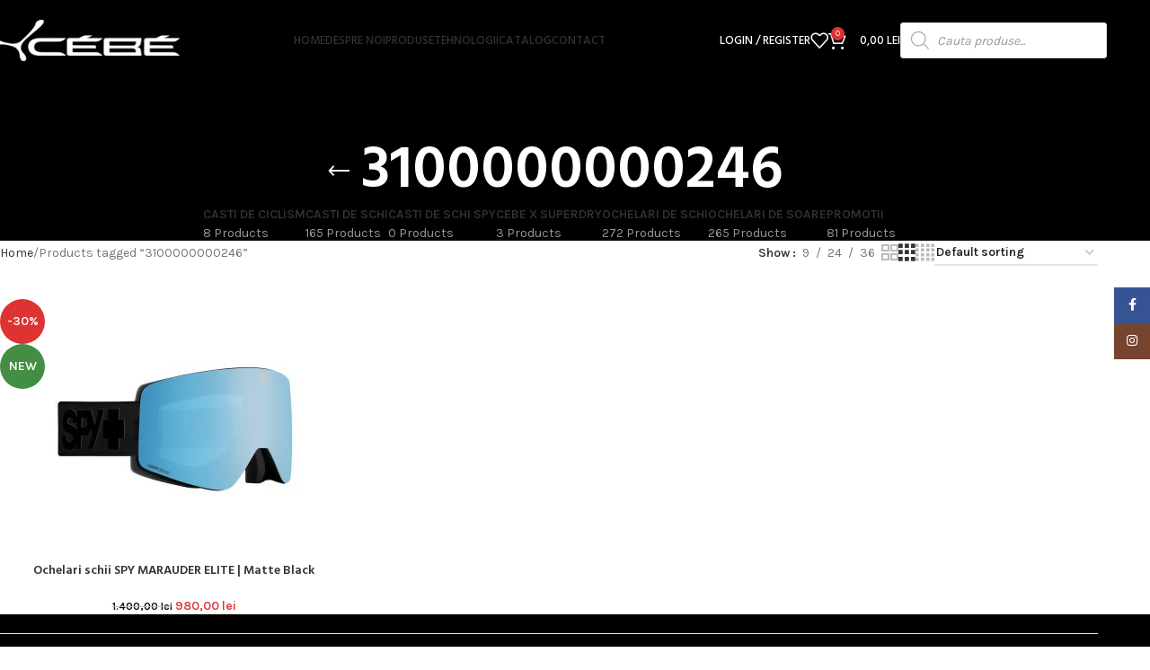

--- FILE ---
content_type: text/html; charset=UTF-8
request_url: https://cebeshop.ro/product-tag/3100000000246/
body_size: 26583
content:
<!DOCTYPE html>
<html dir="ltr" lang="en-US" prefix="og: https://ogp.me/ns#">
<head>
	<meta charset="UTF-8">
	<link rel="profile" href="https://gmpg.org/xfn/11">
	<link rel="pingback" href="https://cebeshop.ro/xmlrpc.php">

	<title>3100000000246 - Cebe Shop</title>
	<style>img:is([sizes="auto" i], [sizes^="auto," i]) { contain-intrinsic-size: 3000px 1500px }</style>
	
		<!-- All in One SEO 4.8.5 - aioseo.com -->
	<meta name="robots" content="max-image-preview:large" />
	<link rel="canonical" href="https://cebeshop.ro/product-tag/3100000000246/" />
	<meta name="generator" content="All in One SEO (AIOSEO) 4.8.5" />
		<script type="application/ld+json" class="aioseo-schema">
			{"@context":"https:\/\/schema.org","@graph":[{"@type":"BreadcrumbList","@id":"https:\/\/cebeshop.ro\/product-tag\/3100000000246\/#breadcrumblist","itemListElement":[{"@type":"ListItem","@id":"https:\/\/cebeshop.ro#listItem","position":1,"name":"Home","item":"https:\/\/cebeshop.ro","nextItem":{"@type":"ListItem","@id":"https:\/\/cebeshop.ro\/shop\/#listItem","name":"Shop"}},{"@type":"ListItem","@id":"https:\/\/cebeshop.ro\/shop\/#listItem","position":2,"name":"Shop","item":"https:\/\/cebeshop.ro\/shop\/","nextItem":{"@type":"ListItem","@id":"https:\/\/cebeshop.ro\/product-tag\/3100000000246\/#listItem","name":"3100000000246"},"previousItem":{"@type":"ListItem","@id":"https:\/\/cebeshop.ro#listItem","name":"Home"}},{"@type":"ListItem","@id":"https:\/\/cebeshop.ro\/product-tag\/3100000000246\/#listItem","position":3,"name":"3100000000246","previousItem":{"@type":"ListItem","@id":"https:\/\/cebeshop.ro\/shop\/#listItem","name":"Shop"}}]},{"@type":"CollectionPage","@id":"https:\/\/cebeshop.ro\/product-tag\/3100000000246\/#collectionpage","url":"https:\/\/cebeshop.ro\/product-tag\/3100000000246\/","name":"3100000000246 - Cebe Shop","inLanguage":"en-US","isPartOf":{"@id":"https:\/\/cebeshop.ro\/#website"},"breadcrumb":{"@id":"https:\/\/cebeshop.ro\/product-tag\/3100000000246\/#breadcrumblist"}},{"@type":"Organization","@id":"https:\/\/cebeshop.ro\/#organization","name":"Cebe Shop","description":"Magazin oficial CEBE Romania","url":"https:\/\/cebeshop.ro\/"},{"@type":"WebSite","@id":"https:\/\/cebeshop.ro\/#website","url":"https:\/\/cebeshop.ro\/","name":"Cebe Shop","description":"Magazin oficial CEBE Romania","inLanguage":"en-US","publisher":{"@id":"https:\/\/cebeshop.ro\/#organization"}}]}
		</script>
		<!-- All in One SEO -->

<link rel='dns-prefetch' href='//fonts.googleapis.com' />
<link rel="alternate" type="application/rss+xml" title="Cebe Shop &raquo; Feed" href="https://cebeshop.ro/feed/" />
<link rel="alternate" type="application/rss+xml" title="Cebe Shop &raquo; Comments Feed" href="https://cebeshop.ro/comments/feed/" />
<link rel="alternate" type="application/rss+xml" title="Cebe Shop &raquo; 3100000000246 Tag Feed" href="https://cebeshop.ro/product-tag/3100000000246/feed/" />
<link rel='stylesheet' id='berocket_aapf_widget-style-css' href='https://cebeshop.ro/wp-content/plugins/woocommerce-ajax-filters/assets/frontend/css/fullmain.min.css?ver=1.6.9.2' type='text/css' media='all' />
<link rel='stylesheet' id='wp-block-library-css' href='https://cebeshop.ro/wp-includes/css/dist/block-library/style.min.css?ver=6.8.3' type='text/css' media='all' />
<style id='safe-svg-svg-icon-style-inline-css' type='text/css'>
.safe-svg-cover{text-align:center}.safe-svg-cover .safe-svg-inside{display:inline-block;max-width:100%}.safe-svg-cover svg{fill:currentColor;height:100%;max-height:100%;max-width:100%;width:100%}

</style>
<style id='global-styles-inline-css' type='text/css'>
:root{--wp--preset--aspect-ratio--square: 1;--wp--preset--aspect-ratio--4-3: 4/3;--wp--preset--aspect-ratio--3-4: 3/4;--wp--preset--aspect-ratio--3-2: 3/2;--wp--preset--aspect-ratio--2-3: 2/3;--wp--preset--aspect-ratio--16-9: 16/9;--wp--preset--aspect-ratio--9-16: 9/16;--wp--preset--color--black: #000000;--wp--preset--color--cyan-bluish-gray: #abb8c3;--wp--preset--color--white: #ffffff;--wp--preset--color--pale-pink: #f78da7;--wp--preset--color--vivid-red: #cf2e2e;--wp--preset--color--luminous-vivid-orange: #ff6900;--wp--preset--color--luminous-vivid-amber: #fcb900;--wp--preset--color--light-green-cyan: #7bdcb5;--wp--preset--color--vivid-green-cyan: #00d084;--wp--preset--color--pale-cyan-blue: #8ed1fc;--wp--preset--color--vivid-cyan-blue: #0693e3;--wp--preset--color--vivid-purple: #9b51e0;--wp--preset--gradient--vivid-cyan-blue-to-vivid-purple: linear-gradient(135deg,rgba(6,147,227,1) 0%,rgb(155,81,224) 100%);--wp--preset--gradient--light-green-cyan-to-vivid-green-cyan: linear-gradient(135deg,rgb(122,220,180) 0%,rgb(0,208,130) 100%);--wp--preset--gradient--luminous-vivid-amber-to-luminous-vivid-orange: linear-gradient(135deg,rgba(252,185,0,1) 0%,rgba(255,105,0,1) 100%);--wp--preset--gradient--luminous-vivid-orange-to-vivid-red: linear-gradient(135deg,rgba(255,105,0,1) 0%,rgb(207,46,46) 100%);--wp--preset--gradient--very-light-gray-to-cyan-bluish-gray: linear-gradient(135deg,rgb(238,238,238) 0%,rgb(169,184,195) 100%);--wp--preset--gradient--cool-to-warm-spectrum: linear-gradient(135deg,rgb(74,234,220) 0%,rgb(151,120,209) 20%,rgb(207,42,186) 40%,rgb(238,44,130) 60%,rgb(251,105,98) 80%,rgb(254,248,76) 100%);--wp--preset--gradient--blush-light-purple: linear-gradient(135deg,rgb(255,206,236) 0%,rgb(152,150,240) 100%);--wp--preset--gradient--blush-bordeaux: linear-gradient(135deg,rgb(254,205,165) 0%,rgb(254,45,45) 50%,rgb(107,0,62) 100%);--wp--preset--gradient--luminous-dusk: linear-gradient(135deg,rgb(255,203,112) 0%,rgb(199,81,192) 50%,rgb(65,88,208) 100%);--wp--preset--gradient--pale-ocean: linear-gradient(135deg,rgb(255,245,203) 0%,rgb(182,227,212) 50%,rgb(51,167,181) 100%);--wp--preset--gradient--electric-grass: linear-gradient(135deg,rgb(202,248,128) 0%,rgb(113,206,126) 100%);--wp--preset--gradient--midnight: linear-gradient(135deg,rgb(2,3,129) 0%,rgb(40,116,252) 100%);--wp--preset--font-size--small: 13px;--wp--preset--font-size--medium: 20px;--wp--preset--font-size--large: 36px;--wp--preset--font-size--x-large: 42px;--wp--preset--spacing--20: 0.44rem;--wp--preset--spacing--30: 0.67rem;--wp--preset--spacing--40: 1rem;--wp--preset--spacing--50: 1.5rem;--wp--preset--spacing--60: 2.25rem;--wp--preset--spacing--70: 3.38rem;--wp--preset--spacing--80: 5.06rem;--wp--preset--shadow--natural: 6px 6px 9px rgba(0, 0, 0, 0.2);--wp--preset--shadow--deep: 12px 12px 50px rgba(0, 0, 0, 0.4);--wp--preset--shadow--sharp: 6px 6px 0px rgba(0, 0, 0, 0.2);--wp--preset--shadow--outlined: 6px 6px 0px -3px rgba(255, 255, 255, 1), 6px 6px rgba(0, 0, 0, 1);--wp--preset--shadow--crisp: 6px 6px 0px rgba(0, 0, 0, 1);}:where(body) { margin: 0; }.wp-site-blocks > .alignleft { float: left; margin-right: 2em; }.wp-site-blocks > .alignright { float: right; margin-left: 2em; }.wp-site-blocks > .aligncenter { justify-content: center; margin-left: auto; margin-right: auto; }:where(.is-layout-flex){gap: 0.5em;}:where(.is-layout-grid){gap: 0.5em;}.is-layout-flow > .alignleft{float: left;margin-inline-start: 0;margin-inline-end: 2em;}.is-layout-flow > .alignright{float: right;margin-inline-start: 2em;margin-inline-end: 0;}.is-layout-flow > .aligncenter{margin-left: auto !important;margin-right: auto !important;}.is-layout-constrained > .alignleft{float: left;margin-inline-start: 0;margin-inline-end: 2em;}.is-layout-constrained > .alignright{float: right;margin-inline-start: 2em;margin-inline-end: 0;}.is-layout-constrained > .aligncenter{margin-left: auto !important;margin-right: auto !important;}.is-layout-constrained > :where(:not(.alignleft):not(.alignright):not(.alignfull)){margin-left: auto !important;margin-right: auto !important;}body .is-layout-flex{display: flex;}.is-layout-flex{flex-wrap: wrap;align-items: center;}.is-layout-flex > :is(*, div){margin: 0;}body .is-layout-grid{display: grid;}.is-layout-grid > :is(*, div){margin: 0;}body{padding-top: 0px;padding-right: 0px;padding-bottom: 0px;padding-left: 0px;}a:where(:not(.wp-element-button)){text-decoration: none;}:root :where(.wp-element-button, .wp-block-button__link){background-color: #32373c;border-width: 0;color: #fff;font-family: inherit;font-size: inherit;line-height: inherit;padding: calc(0.667em + 2px) calc(1.333em + 2px);text-decoration: none;}.has-black-color{color: var(--wp--preset--color--black) !important;}.has-cyan-bluish-gray-color{color: var(--wp--preset--color--cyan-bluish-gray) !important;}.has-white-color{color: var(--wp--preset--color--white) !important;}.has-pale-pink-color{color: var(--wp--preset--color--pale-pink) !important;}.has-vivid-red-color{color: var(--wp--preset--color--vivid-red) !important;}.has-luminous-vivid-orange-color{color: var(--wp--preset--color--luminous-vivid-orange) !important;}.has-luminous-vivid-amber-color{color: var(--wp--preset--color--luminous-vivid-amber) !important;}.has-light-green-cyan-color{color: var(--wp--preset--color--light-green-cyan) !important;}.has-vivid-green-cyan-color{color: var(--wp--preset--color--vivid-green-cyan) !important;}.has-pale-cyan-blue-color{color: var(--wp--preset--color--pale-cyan-blue) !important;}.has-vivid-cyan-blue-color{color: var(--wp--preset--color--vivid-cyan-blue) !important;}.has-vivid-purple-color{color: var(--wp--preset--color--vivid-purple) !important;}.has-black-background-color{background-color: var(--wp--preset--color--black) !important;}.has-cyan-bluish-gray-background-color{background-color: var(--wp--preset--color--cyan-bluish-gray) !important;}.has-white-background-color{background-color: var(--wp--preset--color--white) !important;}.has-pale-pink-background-color{background-color: var(--wp--preset--color--pale-pink) !important;}.has-vivid-red-background-color{background-color: var(--wp--preset--color--vivid-red) !important;}.has-luminous-vivid-orange-background-color{background-color: var(--wp--preset--color--luminous-vivid-orange) !important;}.has-luminous-vivid-amber-background-color{background-color: var(--wp--preset--color--luminous-vivid-amber) !important;}.has-light-green-cyan-background-color{background-color: var(--wp--preset--color--light-green-cyan) !important;}.has-vivid-green-cyan-background-color{background-color: var(--wp--preset--color--vivid-green-cyan) !important;}.has-pale-cyan-blue-background-color{background-color: var(--wp--preset--color--pale-cyan-blue) !important;}.has-vivid-cyan-blue-background-color{background-color: var(--wp--preset--color--vivid-cyan-blue) !important;}.has-vivid-purple-background-color{background-color: var(--wp--preset--color--vivid-purple) !important;}.has-black-border-color{border-color: var(--wp--preset--color--black) !important;}.has-cyan-bluish-gray-border-color{border-color: var(--wp--preset--color--cyan-bluish-gray) !important;}.has-white-border-color{border-color: var(--wp--preset--color--white) !important;}.has-pale-pink-border-color{border-color: var(--wp--preset--color--pale-pink) !important;}.has-vivid-red-border-color{border-color: var(--wp--preset--color--vivid-red) !important;}.has-luminous-vivid-orange-border-color{border-color: var(--wp--preset--color--luminous-vivid-orange) !important;}.has-luminous-vivid-amber-border-color{border-color: var(--wp--preset--color--luminous-vivid-amber) !important;}.has-light-green-cyan-border-color{border-color: var(--wp--preset--color--light-green-cyan) !important;}.has-vivid-green-cyan-border-color{border-color: var(--wp--preset--color--vivid-green-cyan) !important;}.has-pale-cyan-blue-border-color{border-color: var(--wp--preset--color--pale-cyan-blue) !important;}.has-vivid-cyan-blue-border-color{border-color: var(--wp--preset--color--vivid-cyan-blue) !important;}.has-vivid-purple-border-color{border-color: var(--wp--preset--color--vivid-purple) !important;}.has-vivid-cyan-blue-to-vivid-purple-gradient-background{background: var(--wp--preset--gradient--vivid-cyan-blue-to-vivid-purple) !important;}.has-light-green-cyan-to-vivid-green-cyan-gradient-background{background: var(--wp--preset--gradient--light-green-cyan-to-vivid-green-cyan) !important;}.has-luminous-vivid-amber-to-luminous-vivid-orange-gradient-background{background: var(--wp--preset--gradient--luminous-vivid-amber-to-luminous-vivid-orange) !important;}.has-luminous-vivid-orange-to-vivid-red-gradient-background{background: var(--wp--preset--gradient--luminous-vivid-orange-to-vivid-red) !important;}.has-very-light-gray-to-cyan-bluish-gray-gradient-background{background: var(--wp--preset--gradient--very-light-gray-to-cyan-bluish-gray) !important;}.has-cool-to-warm-spectrum-gradient-background{background: var(--wp--preset--gradient--cool-to-warm-spectrum) !important;}.has-blush-light-purple-gradient-background{background: var(--wp--preset--gradient--blush-light-purple) !important;}.has-blush-bordeaux-gradient-background{background: var(--wp--preset--gradient--blush-bordeaux) !important;}.has-luminous-dusk-gradient-background{background: var(--wp--preset--gradient--luminous-dusk) !important;}.has-pale-ocean-gradient-background{background: var(--wp--preset--gradient--pale-ocean) !important;}.has-electric-grass-gradient-background{background: var(--wp--preset--gradient--electric-grass) !important;}.has-midnight-gradient-background{background: var(--wp--preset--gradient--midnight) !important;}.has-small-font-size{font-size: var(--wp--preset--font-size--small) !important;}.has-medium-font-size{font-size: var(--wp--preset--font-size--medium) !important;}.has-large-font-size{font-size: var(--wp--preset--font-size--large) !important;}.has-x-large-font-size{font-size: var(--wp--preset--font-size--x-large) !important;}
:where(.wp-block-post-template.is-layout-flex){gap: 1.25em;}:where(.wp-block-post-template.is-layout-grid){gap: 1.25em;}
:where(.wp-block-columns.is-layout-flex){gap: 2em;}:where(.wp-block-columns.is-layout-grid){gap: 2em;}
:root :where(.wp-block-pullquote){font-size: 1.5em;line-height: 1.6;}
</style>
<link rel='stylesheet' id='acoplw-style-css' href='https://cebeshop.ro/wp-content/plugins/aco-product-labels-for-woocommerce/includes/../assets/css/frontend.css?ver=1.5.12' type='text/css' media='all' />
<link rel='stylesheet' id='rs-plugin-settings-css' href='https://cebeshop.ro/wp-content/plugins/revslider/public/assets/css/rs6.css?ver=6.2.23' type='text/css' media='all' />
<style id='rs-plugin-settings-inline-css' type='text/css'>
#rs-demo-id {}
</style>
<style id='woocommerce-inline-inline-css' type='text/css'>
.woocommerce form .form-row .required { visibility: visible; }
</style>
<link rel='stylesheet' id='b2bking_main_style-css' href='https://cebeshop.ro/wp-content/plugins/b2bking-wholesale-for-woocommerce/public/../includes/assets/css/style.css?ver=v4.9.10' type='text/css' media='all' />
<link rel='stylesheet' id='dgwt-wcas-style-css' href='https://cebeshop.ro/wp-content/plugins/ajax-search-for-woocommerce-premium/assets/css/style.min.css?ver=1.17.0' type='text/css' media='all' />
<link rel='stylesheet' id='js_composer_front-css' href='https://cebeshop.ro/wp-content/plugins/js_composer/assets/css/js_composer.min.css?ver=8.6.1' type='text/css' media='all' />
<link rel='stylesheet' id='wd-style-base-css' href='https://cebeshop.ro/wp-content/themes/woodmart/css/parts/base.min.css?ver=8.2.7' type='text/css' media='all' />
<link rel='stylesheet' id='wd-helpers-wpb-elem-css' href='https://cebeshop.ro/wp-content/themes/woodmart/css/parts/helpers-wpb-elem.min.css?ver=8.2.7' type='text/css' media='all' />
<link rel='stylesheet' id='wd-revolution-slider-css' href='https://cebeshop.ro/wp-content/themes/woodmart/css/parts/int-rev-slider.min.css?ver=8.2.7' type='text/css' media='all' />
<link rel='stylesheet' id='wd-wpbakery-base-css' href='https://cebeshop.ro/wp-content/themes/woodmart/css/parts/int-wpb-base.min.css?ver=8.2.7' type='text/css' media='all' />
<link rel='stylesheet' id='wd-wpbakery-base-deprecated-css' href='https://cebeshop.ro/wp-content/themes/woodmart/css/parts/int-wpb-base-deprecated.min.css?ver=8.2.7' type='text/css' media='all' />
<link rel='stylesheet' id='wd-notices-fixed-css' href='https://cebeshop.ro/wp-content/themes/woodmart/css/parts/woo-opt-sticky-notices-old.min.css?ver=8.2.7' type='text/css' media='all' />
<link rel='stylesheet' id='wd-woocommerce-base-css' href='https://cebeshop.ro/wp-content/themes/woodmart/css/parts/woocommerce-base.min.css?ver=8.2.7' type='text/css' media='all' />
<link rel='stylesheet' id='wd-mod-star-rating-css' href='https://cebeshop.ro/wp-content/themes/woodmart/css/parts/mod-star-rating.min.css?ver=8.2.7' type='text/css' media='all' />
<link rel='stylesheet' id='wd-woocommerce-block-notices-css' href='https://cebeshop.ro/wp-content/themes/woodmart/css/parts/woo-mod-block-notices.min.css?ver=8.2.7' type='text/css' media='all' />
<link rel='stylesheet' id='wd-widget-active-filters-css' href='https://cebeshop.ro/wp-content/themes/woodmart/css/parts/woo-widget-active-filters.min.css?ver=8.2.7' type='text/css' media='all' />
<link rel='stylesheet' id='wd-woo-shop-predefined-css' href='https://cebeshop.ro/wp-content/themes/woodmart/css/parts/woo-shop-predefined.min.css?ver=8.2.7' type='text/css' media='all' />
<link rel='stylesheet' id='wd-shop-title-categories-css' href='https://cebeshop.ro/wp-content/themes/woodmart/css/parts/woo-categories-loop-nav.min.css?ver=8.2.7' type='text/css' media='all' />
<link rel='stylesheet' id='wd-woo-categories-loop-nav-mobile-accordion-css' href='https://cebeshop.ro/wp-content/themes/woodmart/css/parts/woo-categories-loop-nav-mobile-accordion.min.css?ver=8.2.7' type='text/css' media='all' />
<link rel='stylesheet' id='wd-woo-shop-el-products-per-page-css' href='https://cebeshop.ro/wp-content/themes/woodmart/css/parts/woo-shop-el-products-per-page.min.css?ver=8.2.7' type='text/css' media='all' />
<link rel='stylesheet' id='wd-woo-shop-page-title-css' href='https://cebeshop.ro/wp-content/themes/woodmart/css/parts/woo-shop-page-title.min.css?ver=8.2.7' type='text/css' media='all' />
<link rel='stylesheet' id='wd-woo-mod-shop-loop-head-css' href='https://cebeshop.ro/wp-content/themes/woodmart/css/parts/woo-mod-shop-loop-head.min.css?ver=8.2.7' type='text/css' media='all' />
<link rel='stylesheet' id='wd-woo-shop-el-order-by-css' href='https://cebeshop.ro/wp-content/themes/woodmart/css/parts/woo-shop-el-order-by.min.css?ver=8.2.7' type='text/css' media='all' />
<link rel='stylesheet' id='wd-woo-shop-el-products-view-css' href='https://cebeshop.ro/wp-content/themes/woodmart/css/parts/woo-shop-el-products-view.min.css?ver=8.2.7' type='text/css' media='all' />
<link rel='stylesheet' id='wd-wp-blocks-css' href='https://cebeshop.ro/wp-content/themes/woodmart/css/parts/wp-blocks.min.css?ver=8.2.7' type='text/css' media='all' />
<link rel='stylesheet' id='wd-header-base-css' href='https://cebeshop.ro/wp-content/themes/woodmart/css/parts/header-base.min.css?ver=8.2.7' type='text/css' media='all' />
<link rel='stylesheet' id='wd-mod-tools-css' href='https://cebeshop.ro/wp-content/themes/woodmart/css/parts/mod-tools.min.css?ver=8.2.7' type='text/css' media='all' />
<link rel='stylesheet' id='wd-woo-mod-login-form-css' href='https://cebeshop.ro/wp-content/themes/woodmart/css/parts/woo-mod-login-form.min.css?ver=8.2.7' type='text/css' media='all' />
<link rel='stylesheet' id='wd-header-my-account-css' href='https://cebeshop.ro/wp-content/themes/woodmart/css/parts/header-el-my-account.min.css?ver=8.2.7' type='text/css' media='all' />
<link rel='stylesheet' id='wd-header-elements-base-css' href='https://cebeshop.ro/wp-content/themes/woodmart/css/parts/header-el-base.min.css?ver=8.2.7' type='text/css' media='all' />
<link rel='stylesheet' id='wd-header-cart-side-css' href='https://cebeshop.ro/wp-content/themes/woodmart/css/parts/header-el-cart-side.min.css?ver=8.2.7' type='text/css' media='all' />
<link rel='stylesheet' id='wd-header-cart-css' href='https://cebeshop.ro/wp-content/themes/woodmart/css/parts/header-el-cart.min.css?ver=8.2.7' type='text/css' media='all' />
<link rel='stylesheet' id='wd-widget-shopping-cart-css' href='https://cebeshop.ro/wp-content/themes/woodmart/css/parts/woo-widget-shopping-cart.min.css?ver=8.2.7' type='text/css' media='all' />
<link rel='stylesheet' id='wd-widget-product-list-css' href='https://cebeshop.ro/wp-content/themes/woodmart/css/parts/woo-widget-product-list.min.css?ver=8.2.7' type='text/css' media='all' />
<link rel='stylesheet' id='wd-header-mobile-nav-dropdown-css' href='https://cebeshop.ro/wp-content/themes/woodmart/css/parts/header-el-mobile-nav-dropdown.min.css?ver=8.2.7' type='text/css' media='all' />
<link rel='stylesheet' id='wd-page-title-css' href='https://cebeshop.ro/wp-content/themes/woodmart/css/parts/page-title.min.css?ver=8.2.7' type='text/css' media='all' />
<link rel='stylesheet' id='wd-shop-filter-area-css' href='https://cebeshop.ro/wp-content/themes/woodmart/css/parts/woo-shop-el-filters-area.min.css?ver=8.2.7' type='text/css' media='all' />
<link rel='stylesheet' id='wd-product-loop-css' href='https://cebeshop.ro/wp-content/themes/woodmart/css/parts/woo-product-loop.min.css?ver=8.2.7' type='text/css' media='all' />
<link rel='stylesheet' id='wd-product-loop-quick-css' href='https://cebeshop.ro/wp-content/themes/woodmart/css/parts/woo-product-loop-quick.min.css?ver=8.2.7' type='text/css' media='all' />
<link rel='stylesheet' id='wd-woo-mod-add-btn-replace-css' href='https://cebeshop.ro/wp-content/themes/woodmart/css/parts/woo-mod-add-btn-replace.min.css?ver=8.2.7' type='text/css' media='all' />
<link rel='stylesheet' id='wd-categories-loop-default-css' href='https://cebeshop.ro/wp-content/themes/woodmart/css/parts/woo-categories-loop-default-old.min.css?ver=8.2.7' type='text/css' media='all' />
<link rel='stylesheet' id='wd-woo-categories-loop-css' href='https://cebeshop.ro/wp-content/themes/woodmart/css/parts/woo-categories-loop.min.css?ver=8.2.7' type='text/css' media='all' />
<link rel='stylesheet' id='wd-categories-loop-css' href='https://cebeshop.ro/wp-content/themes/woodmart/css/parts/woo-categories-loop-old.min.css?ver=8.2.7' type='text/css' media='all' />
<link rel='stylesheet' id='wd-sticky-loader-css' href='https://cebeshop.ro/wp-content/themes/woodmart/css/parts/mod-sticky-loader.min.css?ver=8.2.7' type='text/css' media='all' />
<link rel='stylesheet' id='wd-woo-mod-product-labels-css' href='https://cebeshop.ro/wp-content/themes/woodmart/css/parts/woo-mod-product-labels.min.css?ver=8.2.7' type='text/css' media='all' />
<link rel='stylesheet' id='wd-woo-mod-product-labels-round-css' href='https://cebeshop.ro/wp-content/themes/woodmart/css/parts/woo-mod-product-labels-round.min.css?ver=8.2.7' type='text/css' media='all' />
<link rel='stylesheet' id='wd-mfp-popup-css' href='https://cebeshop.ro/wp-content/themes/woodmart/css/parts/lib-magnific-popup.min.css?ver=8.2.7' type='text/css' media='all' />
<link rel='stylesheet' id='wd-footer-base-css' href='https://cebeshop.ro/wp-content/themes/woodmart/css/parts/footer-base.min.css?ver=8.2.7' type='text/css' media='all' />
<link rel='stylesheet' id='wd-info-box-css' href='https://cebeshop.ro/wp-content/themes/woodmart/css/parts/el-info-box.min.css?ver=8.2.7' type='text/css' media='all' />
<link rel='stylesheet' id='wd-social-icons-css' href='https://cebeshop.ro/wp-content/themes/woodmart/css/parts/el-social-icons.min.css?ver=8.2.7' type='text/css' media='all' />
<link rel='stylesheet' id='wd-social-icons-styles-css' href='https://cebeshop.ro/wp-content/themes/woodmart/css/parts/el-social-styles.min.css?ver=8.2.7' type='text/css' media='all' />
<link rel='stylesheet' id='wd-scroll-top-css' href='https://cebeshop.ro/wp-content/themes/woodmart/css/parts/opt-scrolltotop.min.css?ver=8.2.7' type='text/css' media='all' />
<link rel='stylesheet' id='wd-header-my-account-sidebar-css' href='https://cebeshop.ro/wp-content/themes/woodmart/css/parts/header-el-my-account-sidebar.min.css?ver=8.2.7' type='text/css' media='all' />
<link rel='stylesheet' id='wd-sticky-social-buttons-css' href='https://cebeshop.ro/wp-content/themes/woodmart/css/parts/opt-sticky-social.min.css?ver=8.2.7' type='text/css' media='all' />
<link rel='stylesheet' id='wd-cookies-popup-css' href='https://cebeshop.ro/wp-content/themes/woodmart/css/parts/opt-cookies.min.css?ver=8.2.7' type='text/css' media='all' />
<link rel='stylesheet' id='xts-google-fonts-css' href='https://fonts.googleapis.com/css?family=Karla%3A400%2C600%7CHind%3A400%2C600%2C500%7CLato%3A400%2C700&#038;ver=8.2.7' type='text/css' media='all' />
<script type="text/javascript" src="https://cebeshop.ro/wp-includes/js/jquery/jquery.min.js?ver=3.7.1" id="jquery-core-js"></script>
<script type="text/javascript" src="https://cebeshop.ro/wp-includes/js/jquery/jquery-migrate.min.js?ver=3.4.1" id="jquery-migrate-js"></script>
<script type="text/javascript" id="acoplw-script-js-extra">
/* <![CDATA[ */
var acoplw_frontend_object = {"classname":"","enablejquery":"0"};
/* ]]> */
</script>
<script type="text/javascript" src="https://cebeshop.ro/wp-content/plugins/aco-product-labels-for-woocommerce/includes/../assets/js/frontend.js?ver=1.5.12" id="acoplw-script-js"></script>
<script type="text/javascript" src="https://cebeshop.ro/wp-content/plugins/revslider/public/assets/js/rbtools.min.js?ver=6.2.23" id="tp-tools-js"></script>
<script type="text/javascript" src="https://cebeshop.ro/wp-content/plugins/revslider/public/assets/js/rs6.min.js?ver=6.2.23" id="revmin-js"></script>
<script type="text/javascript" src="https://cebeshop.ro/wp-content/plugins/woocommerce/assets/js/jquery-blockui/jquery.blockUI.min.js?ver=2.7.0-wc.10.1.0" id="jquery-blockui-js" data-wp-strategy="defer"></script>
<script type="text/javascript" id="wc-add-to-cart-js-extra">
/* <![CDATA[ */
var wc_add_to_cart_params = {"ajax_url":"\/wp-admin\/admin-ajax.php","wc_ajax_url":"\/?wc-ajax=%%endpoint%%","i18n_view_cart":"View cart","cart_url":"https:\/\/cebeshop.ro\/cart\/","is_cart":"","cart_redirect_after_add":"no"};
/* ]]> */
</script>
<script type="text/javascript" src="https://cebeshop.ro/wp-content/plugins/woocommerce/assets/js/frontend/add-to-cart.min.js?ver=10.1.0" id="wc-add-to-cart-js" data-wp-strategy="defer"></script>
<script type="text/javascript" src="https://cebeshop.ro/wp-content/plugins/woocommerce/assets/js/js-cookie/js.cookie.min.js?ver=2.1.4-wc.10.1.0" id="js-cookie-js" defer="defer" data-wp-strategy="defer"></script>
<script type="text/javascript" id="woocommerce-js-extra">
/* <![CDATA[ */
var woocommerce_params = {"ajax_url":"\/wp-admin\/admin-ajax.php","wc_ajax_url":"\/?wc-ajax=%%endpoint%%","i18n_password_show":"Show password","i18n_password_hide":"Hide password","currency":"RON"};
/* ]]> */
</script>
<script type="text/javascript" src="https://cebeshop.ro/wp-content/plugins/woocommerce/assets/js/frontend/woocommerce.min.js?ver=10.1.0" id="woocommerce-js" defer="defer" data-wp-strategy="defer"></script>
<script type="text/javascript" src="https://cebeshop.ro/wp-content/plugins/js_composer/assets/js/vendors/woocommerce-add-to-cart.js?ver=8.6.1" id="vc_woocommerce-add-to-cart-js-js"></script>
<script type="text/javascript" src="https://cebeshop.ro/wp-content/themes/woodmart/js/scripts/global/scrollBar.min.js?ver=8.2.7" id="wd-scrollbar-js"></script>
<script></script><link rel="https://api.w.org/" href="https://cebeshop.ro/wp-json/" /><link rel="alternate" title="JSON" type="application/json" href="https://cebeshop.ro/wp-json/wp/v2/product_tag/679" /><link rel="EditURI" type="application/rsd+xml" title="RSD" href="https://cebeshop.ro/xmlrpc.php?rsd" />
<meta name="generator" content="WordPress 6.8.3" />
<meta name="generator" content="WooCommerce 10.1.0" />
<script>  var el_i13_login_captcha=null; var el_i13_register_captcha=null; </script><style></style><style>.dgwt-wcas-ico-magnifier,.dgwt-wcas-ico-magnifier-handler{max-width:20px}.dgwt-wcas-search-wrapp{max-width:600px}</style>					<meta name="viewport" content="width=device-width, initial-scale=1">
										<noscript><style>.woocommerce-product-gallery{ opacity: 1 !important; }</style></noscript>
	<meta name="generator" content="Powered by WPBakery Page Builder - drag and drop page builder for WordPress."/>
<meta name="generator" content="Powered by Slider Revolution 6.2.23 - responsive, Mobile-Friendly Slider Plugin for WordPress with comfortable drag and drop interface." />
		<!-- Facebook Pixel Code -->
		<script>
			var aepc_pixel = {"pixel_id":"336906157920042","user":{},"enable_advanced_events":"yes","fire_delay":"0","can_use_sku":"yes","enable_viewcontent":"no","enable_addtocart":"no","enable_addtowishlist":"no","enable_initiatecheckout":"no","enable_addpaymentinfo":"no","enable_purchase":"no","allowed_params":{"AddToCart":["value","currency","content_category","content_name","content_type","content_ids"],"AddToWishlist":["value","currency","content_category","content_name","content_type","content_ids"]}},
				aepc_pixel_args = [],
				aepc_extend_args = function( args ) {
					if ( typeof args === 'undefined' ) {
						args = {};
					}

					for(var key in aepc_pixel_args)
						args[key] = aepc_pixel_args[key];

					return args;
				};

			// Extend args
			if ( 'yes' === aepc_pixel.enable_advanced_events ) {
				aepc_pixel_args.userAgent = navigator.userAgent;
				aepc_pixel_args.language = navigator.language;

				if ( document.referrer.indexOf( document.domain ) < 0 ) {
					aepc_pixel_args.referrer = document.referrer;
				}
			}

						!function(f,b,e,v,n,t,s){if(f.fbq)return;n=f.fbq=function(){n.callMethod?
				n.callMethod.apply(n,arguments):n.queue.push(arguments)};if(!f._fbq)f._fbq=n;
				n.push=n;n.loaded=!0;n.version='2.0';n.agent='dvpixelcaffeinewordpress';n.queue=[];t=b.createElement(e);t.async=!0;
				t.src=v;s=b.getElementsByTagName(e)[0];s.parentNode.insertBefore(t,s)}(window,
				document,'script','https://connect.facebook.net/en_US/fbevents.js');
			
						fbq('init', aepc_pixel.pixel_id, aepc_pixel.user);

							setTimeout( function() {
				fbq('track', "PageView", aepc_pixel_args);
			}, aepc_pixel.fire_delay * 1000 );
					</script>
		<!-- End Facebook Pixel Code -->
		<script type="text/javascript">function setREVStartSize(e){
			//window.requestAnimationFrame(function() {				 
				window.RSIW = window.RSIW===undefined ? window.innerWidth : window.RSIW;	
				window.RSIH = window.RSIH===undefined ? window.innerHeight : window.RSIH;	
				try {								
					var pw = document.getElementById(e.c).parentNode.offsetWidth,
						newh;
					pw = pw===0 || isNaN(pw) ? window.RSIW : pw;
					e.tabw = e.tabw===undefined ? 0 : parseInt(e.tabw);
					e.thumbw = e.thumbw===undefined ? 0 : parseInt(e.thumbw);
					e.tabh = e.tabh===undefined ? 0 : parseInt(e.tabh);
					e.thumbh = e.thumbh===undefined ? 0 : parseInt(e.thumbh);
					e.tabhide = e.tabhide===undefined ? 0 : parseInt(e.tabhide);
					e.thumbhide = e.thumbhide===undefined ? 0 : parseInt(e.thumbhide);
					e.mh = e.mh===undefined || e.mh=="" || e.mh==="auto" ? 0 : parseInt(e.mh,0);		
					if(e.layout==="fullscreen" || e.l==="fullscreen") 						
						newh = Math.max(e.mh,window.RSIH);					
					else{					
						e.gw = Array.isArray(e.gw) ? e.gw : [e.gw];
						for (var i in e.rl) if (e.gw[i]===undefined || e.gw[i]===0) e.gw[i] = e.gw[i-1];					
						e.gh = e.el===undefined || e.el==="" || (Array.isArray(e.el) && e.el.length==0)? e.gh : e.el;
						e.gh = Array.isArray(e.gh) ? e.gh : [e.gh];
						for (var i in e.rl) if (e.gh[i]===undefined || e.gh[i]===0) e.gh[i] = e.gh[i-1];
											
						var nl = new Array(e.rl.length),
							ix = 0,						
							sl;					
						e.tabw = e.tabhide>=pw ? 0 : e.tabw;
						e.thumbw = e.thumbhide>=pw ? 0 : e.thumbw;
						e.tabh = e.tabhide>=pw ? 0 : e.tabh;
						e.thumbh = e.thumbhide>=pw ? 0 : e.thumbh;					
						for (var i in e.rl) nl[i] = e.rl[i]<window.RSIW ? 0 : e.rl[i];
						sl = nl[0];									
						for (var i in nl) if (sl>nl[i] && nl[i]>0) { sl = nl[i]; ix=i;}															
						var m = pw>(e.gw[ix]+e.tabw+e.thumbw) ? 1 : (pw-(e.tabw+e.thumbw)) / (e.gw[ix]);					
						newh =  (e.gh[ix] * m) + (e.tabh + e.thumbh);
					}				
					if(window.rs_init_css===undefined) window.rs_init_css = document.head.appendChild(document.createElement("style"));					
					document.getElementById(e.c).height = newh+"px";
					window.rs_init_css.innerHTML += "#"+e.c+"_wrapper { height: "+newh+"px }";				
				} catch(e){
					console.log("Failure at Presize of Slider:" + e)
				}					   
			//});
		  };</script>
<style>
		
		</style><noscript><style> .wpb_animate_when_almost_visible { opacity: 1; }</style></noscript>			<style id="wd-style-header_285103-css" data-type="wd-style-header_285103">
				:root{
	--wd-top-bar-h: .00001px;
	--wd-top-bar-sm-h: 38px;
	--wd-top-bar-sticky-h: .00001px;
	--wd-top-bar-brd-w: .00001px;

	--wd-header-general-h: 90px;
	--wd-header-general-sm-h: 60px;
	--wd-header-general-sticky-h: 90px;
	--wd-header-general-brd-w: .00001px;

	--wd-header-bottom-h: .00001px;
	--wd-header-bottom-sm-h: .00001px;
	--wd-header-bottom-sticky-h: .00001px;
	--wd-header-bottom-brd-w: .00001px;

	--wd-header-clone-h: .00001px;

	--wd-header-brd-w: calc(var(--wd-top-bar-brd-w) + var(--wd-header-general-brd-w) + var(--wd-header-bottom-brd-w));
	--wd-header-h: calc(var(--wd-top-bar-h) + var(--wd-header-general-h) + var(--wd-header-bottom-h) + var(--wd-header-brd-w));
	--wd-header-sticky-h: calc(var(--wd-top-bar-sticky-h) + var(--wd-header-general-sticky-h) + var(--wd-header-bottom-sticky-h) + var(--wd-header-clone-h) + var(--wd-header-brd-w));
	--wd-header-sm-h: calc(var(--wd-top-bar-sm-h) + var(--wd-header-general-sm-h) + var(--wd-header-bottom-sm-h) + var(--wd-header-brd-w));
}


.whb-sticked .whb-general-header .wd-dropdown:not(.sub-sub-menu) {
	margin-top: 25px;
}

.whb-sticked .whb-general-header .wd-dropdown:not(.sub-sub-menu):after {
	height: 35px;
}






		
.whb-general-header {
	background-color: rgba(0, 0, 0, 1);border-bottom-width: 0px;border-bottom-style: inherit;
}

.whb-header-bottom {
	border-bottom-width: 0px;border-bottom-style: solid;
}
			</style>
						<style id="wd-style-theme_settings_default-css" data-type="wd-style-theme_settings_default">
				@font-face {
	font-weight: normal;
	font-style: normal;
	font-family: "woodmart-font";
	src: url("//cebeshop.ro/wp-content/themes/woodmart/fonts/woodmart-font-1-400.woff2?v=8.2.7") format("woff2");
}

@font-face {
	font-family: "star";
	font-weight: 400;
	font-style: normal;
	src: url("//cebeshop.ro/wp-content/plugins/woocommerce/assets/fonts/star.eot?#iefix") format("embedded-opentype"), url("//cebeshop.ro/wp-content/plugins/woocommerce/assets/fonts/star.woff") format("woff"), url("//cebeshop.ro/wp-content/plugins/woocommerce/assets/fonts/star.ttf") format("truetype"), url("//cebeshop.ro/wp-content/plugins/woocommerce/assets/fonts/star.svg#star") format("svg");
}

@font-face {
	font-family: "WooCommerce";
	font-weight: 400;
	font-style: normal;
	src: url("//cebeshop.ro/wp-content/plugins/woocommerce/assets/fonts/WooCommerce.eot?#iefix") format("embedded-opentype"), url("//cebeshop.ro/wp-content/plugins/woocommerce/assets/fonts/WooCommerce.woff") format("woff"), url("//cebeshop.ro/wp-content/plugins/woocommerce/assets/fonts/WooCommerce.ttf") format("truetype"), url("//cebeshop.ro/wp-content/plugins/woocommerce/assets/fonts/WooCommerce.svg#WooCommerce") format("svg");
}

:root {
	--wd-text-font: "Karla", Arial, Helvetica, sans-serif;
	--wd-text-font-weight: 400;
	--wd-text-color: #767676;
	--wd-text-font-size: 14px;
	--wd-title-font: "Hind", Arial, Helvetica, sans-serif;
	--wd-title-font-weight: 600;
	--wd-title-color: #242424;
	--wd-entities-title-font: "Hind", Arial, Helvetica, sans-serif;
	--wd-entities-title-font-weight: 600;
	--wd-entities-title-color: #333333;
	--wd-entities-title-color-hover: rgb(51 51 51 / 65%);
	--wd-alternative-font: "Lato", Arial, Helvetica, sans-serif;
	--wd-widget-title-font: "Hind", Arial, Helvetica, sans-serif;
	--wd-widget-title-font-weight: 600;
	--wd-widget-title-transform: uppercase;
	--wd-widget-title-color: #333;
	--wd-widget-title-font-size: 16px;
	--wd-header-el-font: "Hind", Arial, Helvetica, sans-serif;
	--wd-header-el-font-weight: 500;
	--wd-header-el-transform: uppercase;
	--wd-header-el-font-size: 13px;
	--wd-primary-color: #dd3333;
	--wd-alternative-color: #fbbc34;
	--wd-link-color: #333333;
	--wd-link-color-hover: #242424;
	--btn-default-bgcolor: #f7f7f7;
	--btn-default-bgcolor-hover: #efefef;
	--btn-accented-bgcolor: #ff9933;
	--btn-accented-bgcolor-hover: #E98C2F;
	--wd-form-brd-width: 2px;
	--notices-success-bg: #459647;
	--notices-success-color: #fff;
	--notices-warning-bg: #E0B252;
	--notices-warning-color: #fff;
}
.wd-popup.wd-age-verify {
	--wd-popup-width: 500px;
}
.wd-popup.wd-promo-popup {
	background-color: #111111;
	background-image: none;
	background-repeat: no-repeat;
	background-size: contain;
	background-position: left center;
	--wd-popup-width: 800px;
}
:is(.woodmart-woocommerce-layered-nav, .wd-product-category-filter) .wd-scroll-content {
	max-height: 280px;
}
.wd-page-title {
	background-color: #0a0a0a;
	background-image: none;
	background-size: cover;
	background-position: center center;
}
.wd-footer {
	background-color: #000000;
	background-image: none;
	background-size: cover;
}
.wd-popup.popup-quick-view {
	--wd-popup-width: 920px;
}
:root{
--wd-container-w: 1222px;
--wd-form-brd-radius: 5px;
--btn-default-color: #333;
--btn-default-color-hover: #333;
--btn-accented-color: #fff;
--btn-accented-color-hover: #fff;
--btn-default-brd-radius: 5px;
--btn-default-box-shadow: none;
--btn-default-box-shadow-hover: none;
--btn-accented-brd-radius: 5px;
--btn-accented-box-shadow: none;
--btn-accented-box-shadow-hover: none;
--wd-brd-radius: 0px;
}

@media (min-width: 1222px) {
[data-vc-full-width]:not([data-vc-stretch-content]),
:is(.vc_section, .vc_row).wd-section-stretch {
padding-left: calc((100vw - 1222px - var(--wd-sticky-nav-w) - var(--wd-scroll-w)) / 2);
padding-right: calc((100vw - 1222px - var(--wd-sticky-nav-w) - var(--wd-scroll-w)) / 2);
}
}


.color-scheme-light, .woodmart-dark {
    color: rgb(0 0 0 / 80%);
    background: #000;
}
del .amount {
    color: #000000;
    font-weight: 400;
    font-weight: 800;
}

.whb-color-dark .navigation-style-default .item-level-0>a {
    color: #fff;
}
.banner-section h1 {
		color: #ffffff !important;
		font-size: 65px;
		letter-spacing: 5px;
}
.banner-section .banner-button {
		margin-bottom: 35px;
}
.row .product-image-summary-wrap {
		margin-top: 110px !important;
}
#menu-item-19877 {
		margin: 10px !important;
}@media (min-width: 1025px) {
	@media (max-width: 1120px) {
	.wd-tools-text,
	.nav-link-text {
		font-size: 10px !important;
	}
	.search-button-icon:before,
	.woodmart-cart-icon:before,
	.wishlist-icon:before {
		font-size: 15px !important;
	}
}
@media (max-width: 425px) {
	.custom_padding {
		margin-bottom: 35px;
	}
}
}

@media (max-width: 576px) {
	.custom_padding {
margin-bottom: 35px;
}
}

			</style>
			</head>

<body class="archive tax-product_tag term-679 wp-theme-woodmart theme-woodmart woocommerce woocommerce-page woocommerce-no-js wrapper-full-width  categories-accordion-on woodmart-archive-shop woodmart-ajax-shop-on notifications-sticky wd-header-overlap dropdowns-color-light wpb-js-composer js-comp-ver-8.6.1 vc_responsive">
			<script type="text/javascript" id="wd-flicker-fix">// Flicker fix.</script>	
	
	<div class="wd-page-wrapper website-wrapper">
									<header class="whb-header whb-header_285103 whb-overcontent whb-scroll-stick whb-sticky-real">
					<div class="whb-main-header">
	
<div class="whb-row whb-general-header whb-sticky-row whb-with-bg whb-without-border whb-color-light whb-flex-flex-middle">
	<div class="container">
		<div class="whb-flex-row whb-general-header-inner">
			<div class="whb-column whb-col-left whb-column8 whb-visible-lg">
	<div class="site-logo whb-gs8bcnxektjsro21n657">
	<a href="https://cebeshop.ro/" class="wd-logo wd-main-logo" rel="home" aria-label="Site logo">
		<img width="251" height="54" src="https://cebeshop.ro/wp-content/uploads/2020/10/logo_cebe_header-2019-2020.png" class="attachment-full size-full" alt="" style="max-width:210px;" decoding="async" />	</a>
	</div>
</div>
<div class="whb-column whb-col-center whb-column9 whb-visible-lg">
	
<div class="wd-header-nav wd-header-secondary-nav whb-rod8feukoxf078stjos8 text-center" role="navigation" aria-label="Secondary navigation">
	<ul id="menu-cebe-full-page-menu" class="menu wd-nav wd-nav-secondary wd-style-default wd-gap-s"><li id="menu-item-3040" class="menu-item menu-item-type-post_type menu-item-object-page menu-item-home menu-item-3040 item-level-0 menu-simple-dropdown wd-event-hover" ><a href="https://cebeshop.ro/" class="woodmart-nav-link"><span class="nav-link-text">Home</span></a></li>
<li id="menu-item-4780" class="menu-item menu-item-type-custom menu-item-object-custom menu-item-4780 item-level-0 menu-simple-dropdown wd-event-hover" ><a href="https://#" class="woodmart-nav-link"><span class="nav-link-text">Despre noi</span></a></li>
<li id="menu-item-3039" class="menu-item menu-item-type-post_type menu-item-object-page menu-item-has-children menu-item-3039 item-level-0 menu-simple-dropdown wd-event-hover" ><a href="https://cebeshop.ro/shop/" class="woodmart-nav-link"><span class="nav-link-text">Produse</span></a><div class="color-scheme-light wd-design-default wd-dropdown-menu wd-dropdown"><div class="container wd-entry-content">
<ul class="wd-sub-menu color-scheme-light">
	<li id="menu-item-4751" class="menu-item menu-item-type-taxonomy menu-item-object-product_cat menu-item-has-children menu-item-4751 item-level-1 wd-event-hover" ><a href="https://cebeshop.ro/product-category/ochelari-de-soare/" class="woodmart-nav-link">Ochelari de soare</a>
	<ul class="sub-sub-menu wd-dropdown">
		<li id="menu-item-6588" class="menu-item menu-item-type-taxonomy menu-item-object-product_cat menu-item-6588 item-level-2 wd-event-hover" ><a href="https://cebeshop.ro/product-category/ochelari-de-soare/barbati/" class="woodmart-nav-link">Barbati</a></li>
		<li id="menu-item-6589" class="menu-item menu-item-type-taxonomy menu-item-object-product_cat menu-item-6589 item-level-2 wd-event-hover" ><a href="https://cebeshop.ro/product-category/ochelari-de-soare/femei/" class="woodmart-nav-link">Femei</a></li>
		<li id="menu-item-6590" class="menu-item menu-item-type-taxonomy menu-item-object-product_cat menu-item-6590 item-level-2 wd-event-hover" ><a href="https://cebeshop.ro/product-category/ochelari-de-soare/junior/" class="woodmart-nav-link">Junior</a></li>
		<li id="menu-item-6591" class="menu-item menu-item-type-taxonomy menu-item-object-product_cat menu-item-6591 item-level-2 wd-event-hover" ><a href="https://cebeshop.ro/product-category/ochelari-de-soare/sportactive/" class="woodmart-nav-link">Sportactive</a></li>
		<li id="menu-item-6592" class="menu-item menu-item-type-taxonomy menu-item-object-product_cat menu-item-6592 item-level-2 wd-event-hover" ><a href="https://cebeshop.ro/product-category/ochelari-de-soare/sportech/" class="woodmart-nav-link">Sportech</a></li>
	</ul>
</li>
	<li id="menu-item-4755" class="menu-item menu-item-type-taxonomy menu-item-object-product_cat menu-item-4755 item-level-1 wd-event-hover" ><a href="https://cebeshop.ro/product-category/ochelari-de-soare/sportactive/" class="woodmart-nav-link">Sportactive</a></li>
	<li id="menu-item-4754" class="menu-item menu-item-type-taxonomy menu-item-object-product_cat menu-item-has-children menu-item-4754 item-level-1 wd-event-hover" ><a href="https://cebeshop.ro/product-category/casti-de-ciclism/" class="woodmart-nav-link">Casti de ciclism</a>
	<ul class="sub-sub-menu wd-dropdown">
		<li id="menu-item-6594" class="menu-item menu-item-type-taxonomy menu-item-object-product_cat menu-item-6594 item-level-2 wd-event-hover" ><a href="https://cebeshop.ro/product-category/casti-de-ciclism/adulti/" class="woodmart-nav-link">Adulti</a></li>
		<li id="menu-item-6595" class="menu-item menu-item-type-taxonomy menu-item-object-product_cat menu-item-6595 item-level-2 wd-event-hover" ><a href="https://cebeshop.ro/product-category/casti-de-ciclism/copii-casti-de-ciclism/" class="woodmart-nav-link">Copii</a></li>
	</ul>
</li>
	<li id="menu-item-4752" class="menu-item menu-item-type-taxonomy menu-item-object-product_cat menu-item-has-children menu-item-4752 item-level-1 wd-event-hover" ><a href="https://cebeshop.ro/product-category/ochelari-de-schi/" class="woodmart-nav-link">Ochelari de schi</a>
	<ul class="sub-sub-menu wd-dropdown">
		<li id="menu-item-6604" class="menu-item menu-item-type-taxonomy menu-item-object-product_cat menu-item-6604 item-level-2 wd-event-hover" ><a href="https://cebeshop.ro/product-category/ochelari-de-schi/adulti-ochelari-de-schi/" class="woodmart-nav-link">Adulti</a></li>
		<li id="menu-item-6607" class="menu-item menu-item-type-taxonomy menu-item-object-product_cat menu-item-6607 item-level-2 wd-event-hover" ><a href="https://cebeshop.ro/product-category/ochelari-de-schi/copii-ochelari-de-schi/" class="woodmart-nav-link">Copii</a></li>
		<li id="menu-item-19012" class="menu-item menu-item-type-taxonomy menu-item-object-product_cat menu-item-19012 item-level-2 wd-event-hover" ><a href="https://cebeshop.ro/product-category/ochelari-de-schi/spylens-x-cebe/" class="woodmart-nav-link">SpyLens x CEBE</a></li>
	</ul>
</li>
	<li id="menu-item-4753" class="menu-item menu-item-type-taxonomy menu-item-object-product_cat menu-item-has-children menu-item-4753 item-level-1 wd-event-hover" ><a href="https://cebeshop.ro/product-category/casti-de-schi/" class="woodmart-nav-link">Casti de schi</a>
	<ul class="sub-sub-menu wd-dropdown">
		<li id="menu-item-6598" class="menu-item menu-item-type-taxonomy menu-item-object-product_cat menu-item-6598 item-level-2 wd-event-hover" ><a href="https://cebeshop.ro/product-category/casti-de-schi/copii/" class="woodmart-nav-link">Copii</a></li>
		<li id="menu-item-6597" class="menu-item menu-item-type-taxonomy menu-item-object-product_cat menu-item-6597 item-level-2 wd-event-hover" ><a href="https://cebeshop.ro/product-category/casti-de-schi/fara-vizor/" class="woodmart-nav-link">Fara vizor</a></li>
		<li id="menu-item-6599" class="menu-item menu-item-type-taxonomy menu-item-object-product_cat menu-item-6599 item-level-2 wd-event-hover" ><a href="https://cebeshop.ro/product-category/casti-de-schi/cu-vizor/" class="woodmart-nav-link">Cu vizor</a></li>
	</ul>
</li>
</ul>
</div>
</div>
</li>
<li id="menu-item-3041" class="menu-item menu-item-type-custom menu-item-object-custom menu-item-has-children menu-item-3041 item-level-0 menu-simple-dropdown wd-event-hover" ><a href="#" class="woodmart-nav-link"><span class="nav-link-text">Tehnologii</span></a><div class="color-scheme-light wd-design-default wd-dropdown-menu wd-dropdown"><div class="container wd-entry-content">
<ul class="wd-sub-menu color-scheme-light">
	<li id="menu-item-4723" class="menu-item menu-item-type-custom menu-item-object-custom menu-item-4723 item-level-1 wd-event-hover" ><a href="#" class="woodmart-nav-link">Ochelari de soare</a></li>
	<li id="menu-item-4724" class="menu-item menu-item-type-custom menu-item-object-custom menu-item-4724 item-level-1 wd-event-hover" ><a href="#" class="woodmart-nav-link">Ochelari de schi</a></li>
	<li id="menu-item-4725" class="menu-item menu-item-type-custom menu-item-object-custom menu-item-4725 item-level-1 wd-event-hover" ><a href="#" class="woodmart-nav-link">Casti de schi</a></li>
</ul>
</div>
</div>
</li>
<li id="menu-item-6621" class="menu-item menu-item-type-post_type menu-item-object-page menu-item-has-children menu-item-6621 item-level-0 menu-simple-dropdown wd-event-hover" ><a href="https://cebeshop.ro/catalog/" class="woodmart-nav-link"><span class="nav-link-text">CATALOG</span></a><div class="color-scheme-light wd-design-default wd-dropdown-menu wd-dropdown"><div class="container wd-entry-content">
<ul class="wd-sub-menu color-scheme-light">
	<li id="menu-item-6632" class="menu-item menu-item-type-custom menu-item-object-custom menu-item-6632 item-level-1 wd-event-hover" ><a href="https://cebeshop.ro/wp-content/uploads/2023/06/CEBE_AW22_Memo__compressed.pdf" class="woodmart-nav-link">Catalog Cebe Iarna 2022-23</a></li>
	<li id="menu-item-6630" class="menu-item menu-item-type-custom menu-item-object-custom menu-item-6630 item-level-1 wd-event-hover" ><a href="https://cebeshop.ro/wp-content/uploads/2023/06/CEBE_SS22_Catalog_PDF_EN.pdf" class="woodmart-nav-link">Catalog Cebe Vara 2022-23</a></li>
</ul>
</div>
</div>
</li>
<li id="menu-item-4746" class="menu-item menu-item-type-post_type menu-item-object-page menu-item-4746 item-level-0 menu-simple-dropdown wd-event-hover" ><a href="https://cebeshop.ro/contact/" class="woodmart-nav-link"><span class="nav-link-text">Contact</span></a></li>
</ul></div>
</div>
<div class="whb-column whb-col-right whb-column10 whb-visible-lg">
	<div class="wd-header-my-account wd-tools-element wd-event-hover wd-design-1 wd-account-style-text login-side-opener whb-vssfpylqqax9pvkfnxoz">
			<a href="https://cebeshop.ro/my-account/" title="My account">
			
				<span class="wd-tools-icon">
									</span>
				<span class="wd-tools-text">
				Login / Register			</span>

					</a>

			</div>

<div class="wd-header-wishlist wd-tools-element wd-style-icon wd-design-2 whb-a22wdkiy3r40yw2paskq" title="My Wishlist">
	<a href="https://cebeshop.ro/wishlist/" title="Wishlist products">
		
			<span class="wd-tools-icon">
				
							</span>

			<span class="wd-tools-text">
				Wishlist			</span>

			</a>
</div>

<div class="wd-header-cart wd-tools-element wd-design-2 cart-widget-opener whb-nedhm962r512y1xz9j06">
	<a href="https://cebeshop.ro/cart/" title="Shopping cart">
		
			<span class="wd-tools-icon">
															<span class="wd-cart-number wd-tools-count">0 <span>items</span></span>
									</span>
			<span class="wd-tools-text">
				
										<span class="wd-cart-subtotal"><span class="woocommerce-Price-amount amount"><bdi>0,00&nbsp;<span class="woocommerce-Price-currencySymbol">lei</span></bdi></span></span>
					</span>

			</a>
	</div>
<div class="wd-header-html wd-entry-content whb-z2gh1yispamanbff4ngj">
	<p><div class="dgwt-wcas-search-wrapp dgwt-wcas-no-submit woocommerce js-dgwt-wcas-layout-classic dgwt-wcas-layout-classic js-dgwt-wcas-mobile-overlay-enabled">
		<form class="dgwt-wcas-search-form" role="search" action="https://cebeshop.ro/" method="get">
		<div class="dgwt-wcas-sf-wrapp">
							<svg version="1.1" class="dgwt-wcas-ico-magnifier" xmlns="http://www.w3.org/2000/svg"
					 xmlns:xlink="http://www.w3.org/1999/xlink" x="0px" y="0px"
					 viewBox="0 0 51.539 51.361" enable-background="new 0 0 51.539 51.361" xml:space="preserve">
		             <path fill="#444" d="M51.539,49.356L37.247,35.065c3.273-3.74,5.272-8.623,5.272-13.983c0-11.742-9.518-21.26-21.26-21.26 S0,9.339,0,21.082s9.518,21.26,21.26,21.26c5.361,0,10.244-1.999,13.983-5.272l14.292,14.292L51.539,49.356z M2.835,21.082 c0-10.176,8.249-18.425,18.425-18.425s18.425,8.249,18.425,18.425S31.436,39.507,21.26,39.507S2.835,31.258,2.835,21.082z"/>
				</svg>
							<label class="screen-reader-text"
			       for="dgwt-wcas-search-input-1">Products search</label>

			<input id="dgwt-wcas-search-input-1"
			       type="search"
			       class="dgwt-wcas-search-input"
			       name="s"
			       value=""
			       placeholder="Cauta produse..."
			       autocomplete="off"
				   			/>
			<div class="dgwt-wcas-preloader"></div>

			
			<input type="hidden" name="post_type" value="product"/>
			<input type="hidden" name="dgwt_wcas" value="1"/>

			
					</div>
	</form>
</div>
</p>
</div>
</div>
<div class="whb-column whb-mobile-left whb-column_mobile2 whb-hidden-lg">
	<div class="wd-tools-element wd-header-mobile-nav wd-style-icon wd-design-1 whb-wvo60r3kpnm2jjbtnl88">
	<a href="#" rel="nofollow" aria-label="Open mobile menu">
		
		<span class="wd-tools-icon">
					</span>

		<span class="wd-tools-text">Menu</span>

			</a>
</div></div>
<div class="whb-column whb-mobile-center whb-column_mobile3 whb-hidden-lg">
	<div class="site-logo whb-lt7vdqgaccmapftzurvt">
	<a href="https://cebeshop.ro/" class="wd-logo wd-main-logo" rel="home" aria-label="Site logo">
		<img width="251" height="54" src="https://cebeshop.ro/wp-content/uploads/2020/10/logo_cebe_header-2019-2020.png" class="attachment-full size-full" alt="" style="max-width:138px;" decoding="async" />	</a>
	</div>
</div>
<div class="whb-column whb-mobile-right whb-column_mobile4 whb-hidden-lg">
	
<div class="wd-header-cart wd-tools-element wd-design-5 cart-widget-opener whb-trk5sfmvib0ch1s1qbtc">
	<a href="https://cebeshop.ro/cart/" title="Shopping cart">
		
			<span class="wd-tools-icon">
															<span class="wd-cart-number wd-tools-count">0 <span>items</span></span>
									</span>
			<span class="wd-tools-text">
				
										<span class="wd-cart-subtotal"><span class="woocommerce-Price-amount amount"><bdi>0,00&nbsp;<span class="woocommerce-Price-currencySymbol">lei</span></bdi></span></span>
					</span>

			</a>
	</div>
</div>
		</div>
	</div>
</div>
</div>
				</header>
			
								<div class="wd-page-content main-page-wrapper">
		
									<div class="wd-page-title page-title  page-title-default title-size-default title-design-centered color-scheme-light with-back-btn wd-nav-accordion-mb-on" style="background-image: url(http://cebeshop.ro/cebenou/wp-content/uploads/2017/06/dummy-wood-title.jpg);">
					<div class="container">
						<div class="wd-title-wrapp">
																		<div class="wd-back-btn wd-action-btn wd-style-icon"><a href="#" rel="nofollow noopener" aria-label="Go back"></a></div>
									
															<h1 class="entry-title title">
									3100000000246								</h1>

																					</div>

																				
				<div class="wd-btn-show-cat wd-action-btn wd-style-text">
					<a href="#" rel="nofollow">
						Categories					</a>
				</div>
			
			
			<ul class="wd-nav-product-cat wd-active wd-nav wd-gap-m wd-style-underline has-product-count wd-mobile-accordion" >
														<li class="cat-item cat-item-68  wd-event-hover"><a class="category-nav-link" href="https://cebeshop.ro/product-category/casti-de-ciclism/" ><span class="nav-link-summary"><span class="nav-link-text">Casti de ciclism</span><span class="nav-link-count">8 products</span></span></a>
<ul class="children wd-design-default wd-sub-menu wd-dropdown wd-dropdown-menu">	<li class="cat-item cat-item-69 "><a class="category-nav-link" href="https://cebeshop.ro/product-category/casti-de-ciclism/adulti/" ><span class="nav-link-summary"><span class="nav-link-text">Adulti</span><span class="nav-link-count">7 products</span></span></a>
</li>
	<li class="cat-item cat-item-80 "><a class="category-nav-link" href="https://cebeshop.ro/product-category/casti-de-ciclism/copii-casti-de-ciclism/" ><span class="nav-link-summary"><span class="nav-link-text">Copii</span><span class="nav-link-count">1 product</span></span></a>
</li>
</ul></li>
	<li class="cat-item cat-item-64  wd-event-hover"><a class="category-nav-link" href="https://cebeshop.ro/product-category/casti-de-schi/" ><span class="nav-link-summary"><span class="nav-link-text">Casti de schi</span><span class="nav-link-count">165 products</span></span></a>
<ul class="children wd-design-default wd-sub-menu wd-dropdown wd-dropdown-menu">	<li class="cat-item cat-item-67 "><a class="category-nav-link" href="https://cebeshop.ro/product-category/casti-de-schi/copii/" ><span class="nav-link-summary"><span class="nav-link-text">Copii</span><span class="nav-link-count">33 products</span></span></a>
</li>
	<li class="cat-item cat-item-79 "><a class="category-nav-link" href="https://cebeshop.ro/product-category/casti-de-schi/cu-vizor/" ><span class="nav-link-summary"><span class="nav-link-text">Cu vizor</span><span class="nav-link-count">24 products</span></span></a>
</li>
	<li class="cat-item cat-item-65 "><a class="category-nav-link" href="https://cebeshop.ro/product-category/casti-de-schi/fara-vizor/" ><span class="nav-link-summary"><span class="nav-link-text">Fara vizor</span><span class="nav-link-count">107 products</span></span></a>
</li>
</ul></li>
	<li class="cat-item cat-item-601 "><a class="category-nav-link" href="https://cebeshop.ro/product-category/casti-de-schi-2/" ><span class="nav-link-summary"><span class="nav-link-text">Casti de schi Spy</span><span class="nav-link-count">0 products</span></span></a>
</li>
	<li class="cat-item cat-item-249 "><a class="category-nav-link" href="https://cebeshop.ro/product-category/cebe-x-superdry/" ><span class="nav-link-summary"><span class="nav-link-text">Cebe x Superdry</span><span class="nav-link-count">3 products</span></span></a>
</li>
	<li class="cat-item cat-item-70  wd-event-hover"><a class="category-nav-link" href="https://cebeshop.ro/product-category/ochelari-de-schi/" ><span class="nav-link-summary"><span class="nav-link-text">Ochelari de schi</span><span class="nav-link-count">272 products</span></span></a>
<ul class="children wd-design-default wd-sub-menu wd-dropdown wd-dropdown-menu">	<li class="cat-item cat-item-71 "><a class="category-nav-link" href="https://cebeshop.ro/product-category/ochelari-de-schi/adulti-ochelari-de-schi/" ><span class="nav-link-summary"><span class="nav-link-text">Adulti</span><span class="nav-link-count">220 products</span></span></a>
</li>
	<li class="cat-item cat-item-72 "><a class="category-nav-link" href="https://cebeshop.ro/product-category/ochelari-de-schi/copii-ochelari-de-schi/" ><span class="nav-link-summary"><span class="nav-link-text">Copii</span><span class="nav-link-count">45 products</span></span></a>
</li>
	<li class="cat-item cat-item-250 "><a class="category-nav-link" href="https://cebeshop.ro/product-category/ochelari-de-schi/spylens-x-cebe/" ><span class="nav-link-summary"><span class="nav-link-text">SpyLens x CEBE</span><span class="nav-link-count">98 products</span></span></a>
</li>
</ul></li>
	<li class="cat-item cat-item-73  wd-event-hover"><a class="category-nav-link" href="https://cebeshop.ro/product-category/ochelari-de-soare/" ><span class="nav-link-summary"><span class="nav-link-text">Ochelari de soare</span><span class="nav-link-count">265 products</span></span></a>
<ul class="children wd-design-default wd-sub-menu wd-dropdown wd-dropdown-menu">	<li class="cat-item cat-item-77 "><a class="category-nav-link" href="https://cebeshop.ro/product-category/ochelari-de-soare/barbati/" ><span class="nav-link-summary"><span class="nav-link-text">Barbati</span><span class="nav-link-count">122 products</span></span></a>
</li>
	<li class="cat-item cat-item-74 "><a class="category-nav-link" href="https://cebeshop.ro/product-category/ochelari-de-soare/femei/" ><span class="nav-link-summary"><span class="nav-link-text">Femei</span><span class="nav-link-count">72 products</span></span></a>
</li>
	<li class="cat-item cat-item-78 "><a class="category-nav-link" href="https://cebeshop.ro/product-category/ochelari-de-soare/junior/" ><span class="nav-link-summary"><span class="nav-link-text">Junior</span><span class="nav-link-count">127 products</span></span></a>
</li>
	<li class="cat-item cat-item-75 "><a class="category-nav-link" href="https://cebeshop.ro/product-category/ochelari-de-soare/sportactive/" ><span class="nav-link-summary"><span class="nav-link-text">Sportactive</span><span class="nav-link-count">70 products</span></span></a>
</li>
	<li class="cat-item cat-item-76 "><a class="category-nav-link" href="https://cebeshop.ro/product-category/ochelari-de-soare/sportech/" ><span class="nav-link-summary"><span class="nav-link-text">Sportech</span><span class="nav-link-count">62 products</span></span></a>
</li>
</ul></li>
	<li class="cat-item cat-item-66 "><a class="category-nav-link" href="https://cebeshop.ro/product-category/promotii/" ><span class="nav-link-summary"><span class="nav-link-text">Promotii</span><span class="nav-link-count">81 products</span></span></a>
</li>
							</ul>
													</div>
				</div>
						
		<main id="main-content" class="wd-content-layout content-layout-wrapper container wd-sidebar-hidden-md-sm wd-sidebar-hidden-sm wd-builder-off" role="main">
				

<div class="wd-content-area site-content">
<div class="woocommerce-notices-wrapper"></div>


<div class="shop-loop-head">
	<div class="wd-shop-tools">
					<nav class="wd-breadcrumbs woocommerce-breadcrumb" aria-label="Breadcrumb">				<a href="https://cebeshop.ro" class="wd-last-link">
					Home				</a>
			<span class="wd-delimiter"></span>				<span class="wd-last">
					Products tagged &ldquo;3100000000246&rdquo;				</span>
			</nav>		
		<p class="woocommerce-result-count" role="alert" aria-relevant="all" >
	Showing the single result</p>
	</div>
	<div class="wd-shop-tools">
								<div class="wd-show-sidebar-btn wd-action-btn wd-style-text wd-burger-icon">
				<a href="#" rel="nofollow">Show sidebar</a>
			</div>
		
		<div class="wd-products-per-page">
			<span class="wd-label per-page-title">
				Show			</span>

											<a rel="nofollow noopener" href="https://cebeshop.ro/product-tag/3100000000246/?per_page=9" class="per-page-variation">
					<span>
						9					</span>
				</a>
				<span class="per-page-border"></span>
											<a rel="nofollow noopener" href="https://cebeshop.ro/product-tag/3100000000246/?per_page=24" class="per-page-variation">
					<span>
						24					</span>
				</a>
				<span class="per-page-border"></span>
											<a rel="nofollow noopener" href="https://cebeshop.ro/product-tag/3100000000246/?per_page=36" class="per-page-variation">
					<span>
						36					</span>
				</a>
				<span class="per-page-border"></span>
					</div>
				<div class="wd-products-shop-view products-view-grid">
			
												
										<a rel="nofollow noopener" href="https://cebeshop.ro/product-tag/3100000000246/?shop_view=grid&#038;per_row=2" class="shop-view per-row-2" aria-label="Grid view 2"></a>
									
										<a rel="nofollow noopener" href="https://cebeshop.ro/product-tag/3100000000246/?shop_view=grid&#038;per_row=3" class="shop-view current-variation per-row-3" aria-label="Grid view 3"></a>
									
										<a rel="nofollow noopener" href="https://cebeshop.ro/product-tag/3100000000246/?shop_view=grid&#038;per_row=4" class="shop-view per-row-4" aria-label="Grid view 4"></a>
									</div>
		<form class="woocommerce-ordering wd-style-underline wd-ordering-mb-icon" method="get">
			<select name="orderby" class="orderby" aria-label="Shop order">
							<option value="menu_order"  selected='selected'>Default sorting</option>
							<option value="popularity" >Sort by popularity</option>
							<option value="rating" >Sort by average rating</option>
							<option value="date" >Sort by latest</option>
							<option value="price" >Sort by price: low to high</option>
							<option value="price-desc" >Sort by price: high to low</option>
					</select>
		<input type="hidden" name="paged" value="1" />
			</form>
			</div>
</div>



			<div class="wd-products-element">			<div class="wd-sticky-loader wd-content-loader"><span class="wd-loader"></span></div>
		
<div class="products wd-products wd-grid-g grid-columns-3 elements-grid pagination-pagination" data-source="main_loop" data-min_price="" data-max_price="" data-columns="3" style="--wd-col-lg:3;--wd-col-md:3;--wd-col-sm:2;--wd-gap-lg:30px;--wd-gap-sm:10px;">

							
					
					<div class="wd-product wd-with-labels wd-hover-quick wd-col product-grid-item product type-product post-20468 status-publish instock product_cat-adulti-ochelari-de-schi product_cat-ochelari-de-schi product_cat-spylens-x-cebe product_tag-679 has-post-thumbnail sale shipping-taxable purchasable product-type-simple" data-loop="1" data-id="20468">
	
	
<div class="product-wrapper">
	<div class="product-element-top wd-quick-shop">
		<a href="https://cebeshop.ro/product/ochelari-schii-spy-marauder-elite-matte-black/" class="product-image-link" aria-label="Ochelari schii SPY MARAUDER ELITE | Matte Black">
			<div class="product-labels labels-rounded"><span class="onsale product-label">-30%</span><span class="new product-label">New</span></div><img width="300" height="300" src="https://cebeshop.ro/wp-content/uploads/2022/10/Untitled-1-12-300x300.jpg" class="attachment-woocommerce_thumbnail size-woocommerce_thumbnail" alt="" decoding="async" fetchpriority="high" srcset="https://cebeshop.ro/wp-content/uploads/2022/10/Untitled-1-12-300x300.jpg 300w, https://cebeshop.ro/wp-content/uploads/2022/10/Untitled-1-12-150x150.jpg 150w, https://cebeshop.ro/wp-content/uploads/2022/10/Untitled-1-12-768x768.jpg 768w, https://cebeshop.ro/wp-content/uploads/2022/10/Untitled-1-12-600x600.jpg 600w, https://cebeshop.ro/wp-content/uploads/2022/10/Untitled-1-12-100x100.jpg 100w, https://cebeshop.ro/wp-content/uploads/2022/10/Untitled-1-12-64x64.jpg 64w, https://cebeshop.ro/wp-content/uploads/2022/10/Untitled-1-12.jpg 1000w" sizes="(max-width: 300px) 100vw, 300px" />		</a>

				<div class="wd-buttons wd-pos-r-t">
								<div class="wd-compare-btn product-compare-button wd-action-btn wd-style-icon wd-compare-icon">
			<a href="https://cebeshop.ro/product/ochelari-schii-spy-marauder-elite-matte-black/" data-id="20468" rel="nofollow" data-added-text="Compare products">
				<span>Add to compare</span>
			</a>
		</div>
							<div class="quick-view wd-action-btn wd-style-icon wd-quick-view-icon">
			<a
				href="https://cebeshop.ro/product/ochelari-schii-spy-marauder-elite-matte-black/"
				class="open-quick-view quick-view-button"
				rel="nofollow"
				data-id="20468"
				>Quick view</a>
		</div>
								<div class="wd-wishlist-btn wd-action-btn wd-style-icon wd-wishlist-icon">
				<a class="" href="https://cebeshop.ro/wishlist/" data-key="d4eb0455fa" data-product-id="20468" rel="nofollow" data-added-text="Browse Wishlist">
					<span>Add to wishlist</span>
				</a>
			</div>
				</div>

					<div class="wd-add-btn wd-add-btn-replace">
				
				<a href="/product-tag/3100000000246/?add-to-cart=20468" aria-describedby="woocommerce_loop_add_to_cart_link_describedby_20468" data-quantity="1" class="button product_type_simple add_to_cart_button ajax_add_to_cart add-to-cart-loop" data-product_id="20468" data-product_sku="648478811843" aria-label="Add to cart: &ldquo;Ochelari schii SPY MARAUDER ELITE | Matte Black&rdquo;" rel="nofollow" data-success_message="&ldquo;Ochelari schii SPY MARAUDER ELITE | Matte Black&rdquo; has been added to your cart" role="button"><span>Add to cart</span></a>	<span id="woocommerce_loop_add_to_cart_link_describedby_20468" class="screen-reader-text">
			</span>
							</div>
			</div>
			<h3 class="wd-entities-title"><a href="https://cebeshop.ro/product/ochelari-schii-spy-marauder-elite-matte-black/">Ochelari schii SPY MARAUDER ELITE | Matte Black</a></h3>
			
	<span class="price"><del aria-hidden="true"><span class="woocommerce-Price-amount amount"><bdi>1.400,00&nbsp;<span class="woocommerce-Price-currencySymbol">lei</span></bdi></span></del> <span class="screen-reader-text">Original price was: 1.400,00&nbsp;lei.</span><ins aria-hidden="true"><span class="woocommerce-Price-amount amount"><bdi>980,00&nbsp;<span class="woocommerce-Price-currencySymbol">lei</span></bdi></span></ins><span class="screen-reader-text">Current price is: 980,00&nbsp;lei.</span></span>
<span data-content_category="SpyLens x CEBE"></span>
	
	
		</div>
</div>

							

			</div>

			</div>
		

</div>

			</main>
		
</div>
							<footer class="wd-footer footer-container color-scheme-dark">
																					<div class="container main-footer">
		<aside class="footer-sidebar widget-area wd-grid-g" style="--wd-col-lg:12;--wd-gap-lg:30px;--wd-gap-sm:20px;">
											<div class="footer-column footer-column-1 wd-grid-col" style="--wd-col-lg:12;">
					<div id="block-37" class="wd-widget widget footer-widget  widget_block"><p><style data-type="vc_shortcodes-custom-css">.vc_custom_1654698427520{padding-bottom: 35px !important;background-color: #000000 !important;}.vc_custom_1654595478713{margin-bottom: 0px !important;}.vc_custom_1658400849814{margin-bottom: 0px !important;}.vc_custom_1654699245574{margin-bottom: 0px !important;}.vc_custom_1654699268775{margin-bottom: 0px !important;}.vc_custom_1708352000435{margin-bottom: 0px !important;}.vc_custom_1654685912974{margin-bottom: 10px !important;}#wd-62d9304d53837 .info-box-title{line-height:24px;font-size:14px;color:#ffffff;}#wd-62d9304d53837 .info-box-inner{color:#ffffff;}#wd-62a0b4da8360e .info-box-title{line-height:24px;font-size:14px;color:#ffffff;}#wd-62a0b4da8360e .info-box-inner{color:#ffffff;}#wd-62a0b4f81c114 .info-box-title{line-height:24px;font-size:14px;color:#ffffff;}#wd-62a0b4f81c114 .info-box-inner{color:#ffffff;}#wd-65d361f945aba .info-box-title{line-height:24px;font-size:14px;color:#ffffff;}#wd-65d361f945aba .info-box-inner{color:#ffffff;}</style><div class="wpb-content-wrapper"><div class="vc_row wpb_row vc_row-fluid"><div class="wpb_column vc_column_container vc_col-sm-12"><div class="vc_column-inner"><div class="wpb_wrapper"><div class="vc_separator wpb_content_element vc_separator_align_center vc_sep_width_100 vc_sep_pos_align_center vc_separator_no_text vc_sep_color_grey" ><span class="vc_sep_holder vc_sep_holder_l"><span class="vc_sep_line"></span></span><span class="vc_sep_holder vc_sep_holder_r"><span class="vc_sep_line"></span></span>
</div></div></div></div></div><div data-vc-full-width="true" data-vc-full-width-temp="true" data-vc-full-width-init="false" class="vc_row wpb_row vc_row-fluid vc_custom_1654698427520 vc_row-has-fill vc_row-o-content-middle vc_row-flex"><div class="wpb_column vc_column_container vc_col-sm-3"><div class="vc_column-inner"><div class="wpb_wrapper">			<div class="info-box-wrapper inline-element">
				<div id="wd-62d9304d53837" class=" wd-rs-62d9304d53837 wd-info-box wd-wpb text-left box-icon-align-left box-style- color-scheme-light wd-bg-none wd-items-top vc_custom_1658400849814">
											<div class="box-icon-wrapper  box-with-icon box-icon-simple">
							<div class="info-box-icon">

							
																	<img loading="lazy" decoding="async" width="60" height="60" src="https://cebeshop.ro/wp-content/uploads/2022/06/payment-method-white-60x60.png" class="attachment-60x60 size-60x60" alt="" />															
							</div>
						</div>
										<div class="info-box-content">
						<h4 class="info-box-title title box-title-style-default wd-fontsize-s">PLATA RAMBURS</h4>						<div class="info-box-inner reset-last-child"><p>Poți opta să plătești odată ce curierul îți înmânează coletul.</p>
</div>

											</div>

											<a class="wd-info-box-link wd-fill" aria-label="Infobox link" href="#" title=""></a>
					
					<style></style>				</div>
			</div>
		</div></div></div><div class="wpb_column vc_column_container vc_col-sm-3"><div class="vc_column-inner vc_custom_1654595478713"><div class="wpb_wrapper">			<div class="info-box-wrapper inline-element">
				<div id="wd-62a0b4da8360e" class=" wd-rs-62a0b4da8360e wd-info-box wd-wpb text-left box-icon-align-left box-style- color-scheme-dark wd-bg-none wd-items-top vc_custom_1654699245574">
											<div class="box-icon-wrapper  box-with-icon box-icon-simple">
							<div class="info-box-icon">

							
																	<img loading="lazy" decoding="async" width="60" height="60" src="https://cebeshop.ro/wp-content/uploads/2022/06/secure_white-60x60.png" class="attachment-60x60 size-60x60" alt="" />															
							</div>
						</div>
										<div class="info-box-content">
						<h4 class="info-box-title title box-title-style-default wd-fontsize-s">PLĂȚI SECURIZATE</h4>						<div class="info-box-inner reset-last-child"><p>Securizat 3D Secure.</p>
</div>

											</div>

											<a class="wd-info-box-link wd-fill" aria-label="Infobox link" href="#" title=""></a>
					
					<style></style>				</div>
			</div>
		</div></div></div><div class="wpb_column vc_column_container vc_col-sm-3"><div class="vc_column-inner"><div class="wpb_wrapper">			<div class="info-box-wrapper inline-element">
				<div id="wd-62a0b4f81c114" class=" wd-rs-62a0b4f81c114 wd-info-box wd-wpb text-left box-icon-align-left box-style- color-scheme-dark wd-bg-none wd-items-top vc_custom_1654699268775">
											<div class="box-icon-wrapper  box-with-icon box-icon-simple">
							<div class="info-box-icon">

							
																	<img loading="lazy" decoding="async" width="60" height="60" src="https://cebeshop.ro/wp-content/uploads/2022/06/retur_white-60x60.png" class="attachment-60x60 size-60x60" alt="" />															
							</div>
						</div>
										<div class="info-box-content">
						<h4 class="info-box-title title box-title-style-default wd-fontsize-s">14 ZILE RETUR</h4>						<div class="info-box-inner reset-last-child"><p>Poți face retur timp de 14 zile la orice produs achiziționat.</p>
</div>

											</div>

											<a class="wd-info-box-link wd-fill" aria-label="Infobox link" href="#" title=""></a>
					
					<style></style>				</div>
			</div>
		</div></div></div><div class="wpb_column vc_column_container vc_col-sm-3"><div class="vc_column-inner"><div class="wpb_wrapper">			<div class="info-box-wrapper inline-element">
				<div id="wd-65d361f945aba" class=" wd-rs-65d361f945aba wd-info-box wd-wpb text-left box-icon-align-left box-style- color-scheme-dark wd-bg-none wd-items-top vc_custom_1708352000435">
											<div class="box-icon-wrapper  box-with-icon box-icon-simple">
							<div class="info-box-icon">

							
																	<img loading="lazy" decoding="async" width="60" height="60" src="https://cebeshop.ro/wp-content/uploads/2022/06/ship_white-60x60.png" class="attachment-60x60 size-60x60" alt="" />															
							</div>
						</div>
										<div class="info-box-content">
						<h4 class="info-box-title title box-title-style-default wd-fontsize-s">TRANSPORT GRATUIT</h4>						<div class="info-box-inner reset-last-child"><p>La orice comandă de peste 400 de Lei transportul este gratuit.</p>
</div>

											</div>

											<a class="wd-info-box-link wd-fill" aria-label="Infobox link" href="#" title=""></a>
					
					<style></style>				</div>
			</div>
		</div></div></div></div><div class="vc_row-full-width vc_clearfix"></div><div class="vc_row wpb_row vc_row-fluid"><div class="wpb_column vc_column_container vc_col-sm-12"><div class="vc_column-inner"><div class="wpb_wrapper"><div class="vc_separator wpb_content_element vc_separator_align_center vc_sep_width_100 vc_sep_pos_align_center vc_separator_no_text vc_sep_color_grey" ><span class="vc_sep_holder vc_sep_holder_l"><span class="vc_sep_line"></span></span><span class="vc_sep_holder vc_sep_holder_r"><span class="vc_sep_line"></span></span>
</div><div class="vc_row wpb_row vc_inner vc_row-fluid"><div class="wpb_column vc_column_container vc_col-sm-2"><div class="vc_column-inner"><div class="wpb_wrapper">
	<div  class="wpb_single_image wpb_content_element vc_align_left vc_custom_1654685912974">
		
		<figure class="wpb_wrapper vc_figure">
			<div class="vc_single_image-wrapper   vc_box_border_grey"><img decoding="async" class="vc_single_image-img " src="https://cebeshop.ro/wp-content/uploads/2020/10/logo_cebe_header-2019-2020-210x45.png" width="210" height="45" alt="logo_cebe_header-2019-2020" title="logo_cebe_header-2019-2020" loading="lazy" /></div>
		</figure>
	</div>

	<div class="wpb_raw_code wpb_raw_html wpb_content_element" >
		<div class="wpb_wrapper">
			<h5 style="color: #ffffff; font-size: 18px; font-weight: 700; padding-top: 30px;">PROGRAM</h5>
<h5 style="color: #ffffff; font-size: 16px;">Luni - Vineri: </h5>
<h5 style="color: #ffffff; font-size: 16px;">08:00 - 17:00 </h5>
<h5 style="color: #ffffff; font-size: 16px;">Sâm. închis</h5>
<h5 style="color: #ffffff; font-size: 16px;">Dum: închis</h5>

		</div>
	</div>
			<div
						class=" wd-social-icons  wd-style-colored wd-size-default social-follow wd-shape-circle custom_padding text-left">
				
				
									<a rel="noopener noreferrer nofollow" href="https://www.facebook.com/sportsgamesromania" target="_blank" class=" wd-social-icon social-facebook" aria-label="Facebook social link">
						<span class="wd-icon"></span>
											</a>
				
				
				
				
									<a rel="noopener noreferrer nofollow" href="https://www.instagram.com/sports_games_ro/" target="_blank" class=" wd-social-icon social-instagram" aria-label="Instagram social link">
						<span class="wd-icon"></span>
											</a>
				
				
				
				
				
				
				
				
				
				
				
				
				
				
				
				
				
				
				
				
				
				
			</div>

		</div></div></div><div class="wpb_column vc_column_container vc_col-sm-2"><div class="vc_column-inner"><div class="wpb_wrapper"></div></div></div><div class="wpb_column vc_column_container vc_col-sm-1/5"><div class="vc_column-inner"><div class="wpb_wrapper">
	<div class="wpb_raw_code wpb_raw_html wpb_content_element" >
		<div class="wpb_wrapper">
			<div style="line-height: 2;">
<h5 style="color: #ffffff; font-size: 16px">SHOWROOM</h5>
<i class="fas fa-map-marker-alt" style="width: 15px; text-align: center; margin-right: 4px; color: #ffffff;"></i><span style="color:#ffffff; font-weight: 700; font-size: 15px;">TIMISOARA:</span><br>
<a href="https://www.google.com/maps?ll=45.763234,21.18089&z=19&t=m&hl=en&gl=RO&mapclient=embed&cid=3855746248606029864" style="color: #ffffff;">Strada Locotenent Ovidiu Balea 57, Timișoara 300620</a>
<br>
<br>
<i class="fas fa-map-marker-alt" style="width: 15px; text-align: center; margin-right: 4px; color: #ffffff;"></i><span style="color:#ffffff; font-weight: 700; font-size: 15px;">BUCURESTI:</span>
<br>
<a href="https://www.google.ro/maps/place/Reprezentanta+Fischer+Ski/@44.4697269,26.1104744,20z/data=!4m13!1m7!3m6!1s0x40b1f89ee44c7ce3:0x38adb73aa763dec1!2sStrada+Gheorghe+%C8%9Ai%C8%9Beica+121d,+Bucure%C8%99ti+020295!3b1!8m2!3d44.4696059!4d26.1104658!3m4!1s0x40b1f89ee5b305df:0x2f7d7e86e629846!8m2!3d44.4697719!4d26.1105128"><span style="color: #ffffff;">Str. Gheorghe Titeica Nr.121D Bucuresti 020295</span></a>
</div>
		</div>
	</div>
</div></div></div><div class="wpb_column vc_column_container vc_col-sm-3"><div class="vc_column-inner"><div class="wpb_wrapper">
	<div class="wpb_raw_code wpb_raw_html wpb_content_element" >
		<div class="wpb_wrapper">
			<div style="line-height: 2;">
<h5 style="color: #ffffff; font-size: 16px">CONTACT</h5>
<i class="fas fa-map-marker-alt" style="width: 15px; text-align: center; margin-right: 4px; color: #ffffff;"></i><span style="color:#ffffff; font-weight: 700; font-size: 15px;">TIMISOARA:</span><br>
<i class="fa fa-envelope" style="width: 15px; text-align: center; margin-right: 4px; color: #ffffff;"></i><span><a href="mailto:online@sportsgames.ro" style="color: #ffffff;">online@sportsgames.ro</a></span><br>
<i class="fa fa-mobile" style="width: 15px; text-align: center; margin-right: 4px; color: #ffffff;"></i><span style="font-weight: 700; font-size: 13px; color: #ffffff;">Octavian - <a href="tel:0726 333 922" style="color: #ffffff;">0726 333 922</a></span><br>
<i class="fa fa-mobile" style="width: 15px; text-align: center; margin-right: 4px; color: #ffffff;"></i><span style="font-weight: 700; font-size: 13px; color: #ffffff">Catalin - <a href="tel:0726 333 923" style="color: #ffffff;">0726 333 923</a></span><br>
<br>
<i class="fas fa-map-marker-alt" style="width: 15px; text-align: center; margin-right: 4px; color: #ffffff;"></i><span style="color:#ffffff; font-weight: 700; font-size: 15px;">BUCURESTI:</span><br>
<i class="fa fa-envelope" style="width: 15px; text-align: center; margin-right: 4px; color: #ffffff;"></i><span><a href="mailto:online@sportsgames.ro" style="color: #ffffff;">online@sportsgames.ro</a></span><br>
<i class="fa fa-mobile" style="width: 15px; text-align: center; margin-right: 4px; color: #ffffff;"></i><span style="font-weight: 700; font-size: 13px; color: #ffffff;">Vali - <a href="tel:0733 772 409" style="color: #ffffff;">0733 772 409</a></span><br>
</div>
		</div>
	</div>
</div></div></div><div class="wpb_column vc_column_container vc_col-sm-2"><div class="vc_column-inner"><div class="wpb_wrapper">
	<div class="wpb_raw_code wpb_raw_html wpb_content_element" >
		<div class="wpb_wrapper">
			<div style="line-height: 2;">
<h5 style="color: #ffffff; font-size: 16px">INFORMATII</h5>
<span><a href="https://cebeshop.ro/politica-de-confidentialitate/" style="color: #ffffff;">Politica de confidentialitate</a></span><br>
<span><a href="https://cebeshop.ro/termeni-si-conditii/" style="color: #ffffff;">Termeni si conditii</a></span><br>
<span><a href="https://cebeshop.ro/catalog/" style="color: #ffffff;">Cataloage</a></span><br>
</div>
		</div>
	</div>
</div></div></div></div></div></div></div></div></div></p>
</div>				</div>
					</aside>
	</div>
	
																							<div class="wd-copyrights copyrights-wrapper wd-layout-two-columns">
						<div class="container wd-grid-g">
							<div class="wd-col-start reset-last-child">
																	<span style="color: #ffffff">© 2022 <a href="https://cebeshop.ro/" style="color: #ffffff">Cebe Shop.</a> Toate drepturile rezervate</span>															</div>
															<div class="wd-col-end reset-last-child">
									<img src="https://cebeshop.ro/wp-content/uploads/2022/07/payments1.png" alt="payments">								</div>
													</div>
					</div>
							</footer>
			</div>
<div class="wd-close-side wd-fill"></div>
		<a href="#" class="scrollToTop" aria-label="Scroll to top button"></a>
		<div class="mobile-nav wd-side-hidden wd-side-hidden-nav wd-left wd-opener-arrow color-scheme-light"><ul id="menu-cebe-mobile-menu" class="mobile-pages-menu menu wd-nav wd-nav-mobile wd-layout-dropdown wd-active"><li id="menu-item-19877" class="menu-item menu-item-type-custom menu-item-object-custom menu-item-19877 item-level-0" ><div class="dgwt-wcas-search-wrapp dgwt-wcas-no-submit woocommerce js-dgwt-wcas-layout-classic dgwt-wcas-layout-classic js-dgwt-wcas-mobile-overlay-enabled">
		<form class="dgwt-wcas-search-form" role="search" action="https://cebeshop.ro/" method="get">
		<div class="dgwt-wcas-sf-wrapp">
							<svg version="1.1" class="dgwt-wcas-ico-magnifier" xmlns="http://www.w3.org/2000/svg"
					 xmlns:xlink="http://www.w3.org/1999/xlink" x="0px" y="0px"
					 viewBox="0 0 51.539 51.361" enable-background="new 0 0 51.539 51.361" xml:space="preserve">
		             <path fill="#444" d="M51.539,49.356L37.247,35.065c3.273-3.74,5.272-8.623,5.272-13.983c0-11.742-9.518-21.26-21.26-21.26 S0,9.339,0,21.082s9.518,21.26,21.26,21.26c5.361,0,10.244-1.999,13.983-5.272l14.292,14.292L51.539,49.356z M2.835,21.082 c0-10.176,8.249-18.425,18.425-18.425s18.425,8.249,18.425,18.425S31.436,39.507,21.26,39.507S2.835,31.258,2.835,21.082z"/>
				</svg>
							<label class="screen-reader-text"
			       for="dgwt-wcas-search-input-2">Products search</label>

			<input id="dgwt-wcas-search-input-2"
			       type="search"
			       class="dgwt-wcas-search-input"
			       name="s"
			       value=""
			       placeholder="Cauta produse..."
			       autocomplete="off"
				   			/>
			<div class="dgwt-wcas-preloader"></div>

			
			<input type="hidden" name="post_type" value="product"/>
			<input type="hidden" name="dgwt_wcas" value="1"/>

			
					</div>
	</form>
</div>
</li>
<li id="menu-item-19848" class="menu-item menu-item-type-post_type menu-item-object-page menu-item-home menu-item-19848 item-level-0" ><a href="https://cebeshop.ro/" class="woodmart-nav-link"><span class="nav-link-text">Home</span></a></li>
<li id="menu-item-19849" class="menu-item menu-item-type-custom menu-item-object-custom menu-item-19849 item-level-0" ><a href="#" class="woodmart-nav-link"><span class="nav-link-text">Despre noi</span></a></li>
<li id="menu-item-19850" class="menu-item menu-item-type-post_type menu-item-object-page menu-item-has-children menu-item-19850 item-level-0" ><a href="https://cebeshop.ro/shop/" class="woodmart-nav-link"><span class="nav-link-text">Produse</span></a>
<ul class="wd-sub-menu">
	<li id="menu-item-19851" class="menu-item menu-item-type-taxonomy menu-item-object-product_cat menu-item-has-children menu-item-19851 item-level-1" ><a href="https://cebeshop.ro/product-category/ochelari-de-soare/" class="woodmart-nav-link">Ochelari de soare</a>
	<ul class="sub-sub-menu">
		<li id="menu-item-19852" class="menu-item menu-item-type-taxonomy menu-item-object-product_cat menu-item-19852 item-level-2" ><a href="https://cebeshop.ro/product-category/ochelari-de-soare/barbati/" class="woodmart-nav-link">Barbati</a></li>
		<li id="menu-item-19853" class="menu-item menu-item-type-taxonomy menu-item-object-product_cat menu-item-19853 item-level-2" ><a href="https://cebeshop.ro/product-category/ochelari-de-soare/femei/" class="woodmart-nav-link">Femei</a></li>
		<li id="menu-item-19854" class="menu-item menu-item-type-taxonomy menu-item-object-product_cat menu-item-19854 item-level-2" ><a href="https://cebeshop.ro/product-category/ochelari-de-soare/junior/" class="woodmart-nav-link">Junior</a></li>
		<li id="menu-item-19855" class="menu-item menu-item-type-taxonomy menu-item-object-product_cat menu-item-19855 item-level-2" ><a href="https://cebeshop.ro/product-category/ochelari-de-soare/sportactive/" class="woodmart-nav-link">Sportactive</a></li>
		<li id="menu-item-19856" class="menu-item menu-item-type-taxonomy menu-item-object-product_cat menu-item-19856 item-level-2" ><a href="https://cebeshop.ro/product-category/ochelari-de-soare/sportech/" class="woodmart-nav-link">Sportech</a></li>
	</ul>
</li>
	<li id="menu-item-19857" class="menu-item menu-item-type-taxonomy menu-item-object-product_cat menu-item-19857 item-level-1" ><a href="https://cebeshop.ro/product-category/ochelari-de-soare/sportactive/" class="woodmart-nav-link">Sportactive</a></li>
	<li id="menu-item-19858" class="menu-item menu-item-type-taxonomy menu-item-object-product_cat menu-item-has-children menu-item-19858 item-level-1" ><a href="https://cebeshop.ro/product-category/casti-de-ciclism/" class="woodmart-nav-link">Casti de ciclism</a>
	<ul class="sub-sub-menu">
		<li id="menu-item-19859" class="menu-item menu-item-type-taxonomy menu-item-object-product_cat menu-item-19859 item-level-2" ><a href="https://cebeshop.ro/product-category/casti-de-ciclism/adulti/" class="woodmart-nav-link">Adulti</a></li>
		<li id="menu-item-19860" class="menu-item menu-item-type-taxonomy menu-item-object-product_cat menu-item-19860 item-level-2" ><a href="https://cebeshop.ro/product-category/casti-de-ciclism/copii-casti-de-ciclism/" class="woodmart-nav-link">Copii</a></li>
	</ul>
</li>
	<li id="menu-item-19861" class="menu-item menu-item-type-taxonomy menu-item-object-product_cat menu-item-has-children menu-item-19861 item-level-1" ><a href="https://cebeshop.ro/product-category/ochelari-de-schi/" class="woodmart-nav-link">Ochelari de schi</a>
	<ul class="sub-sub-menu">
		<li id="menu-item-19862" class="menu-item menu-item-type-taxonomy menu-item-object-product_cat menu-item-19862 item-level-2" ><a href="https://cebeshop.ro/product-category/ochelari-de-schi/adulti-ochelari-de-schi/" class="woodmart-nav-link">Adulti</a></li>
		<li id="menu-item-19863" class="menu-item menu-item-type-taxonomy menu-item-object-product_cat menu-item-19863 item-level-2" ><a href="https://cebeshop.ro/product-category/ochelari-de-schi/copii-ochelari-de-schi/" class="woodmart-nav-link">Copii</a></li>
		<li id="menu-item-19864" class="menu-item menu-item-type-taxonomy menu-item-object-product_cat menu-item-19864 item-level-2" ><a href="https://cebeshop.ro/product-category/ochelari-de-schi/spylens-x-cebe/" class="woodmart-nav-link">SpyLens x CEBE</a></li>
	</ul>
</li>
	<li id="menu-item-19865" class="menu-item menu-item-type-taxonomy menu-item-object-product_cat menu-item-has-children menu-item-19865 item-level-1" ><a href="https://cebeshop.ro/product-category/casti-de-schi/" class="woodmart-nav-link">Casti de schi</a>
	<ul class="sub-sub-menu">
		<li id="menu-item-19866" class="menu-item menu-item-type-taxonomy menu-item-object-product_cat menu-item-19866 item-level-2" ><a href="https://cebeshop.ro/product-category/casti-de-schi/copii/" class="woodmart-nav-link">Copii</a></li>
		<li id="menu-item-19867" class="menu-item menu-item-type-taxonomy menu-item-object-product_cat menu-item-19867 item-level-2" ><a href="https://cebeshop.ro/product-category/casti-de-schi/fara-vizor/" class="woodmart-nav-link">Fara vizor</a></li>
		<li id="menu-item-19868" class="menu-item menu-item-type-taxonomy menu-item-object-product_cat menu-item-19868 item-level-2" ><a href="https://cebeshop.ro/product-category/casti-de-schi/cu-vizor/" class="woodmart-nav-link">Cu vizor</a></li>
	</ul>
</li>
</ul>
</li>
<li id="menu-item-19869" class="menu-item menu-item-type-custom menu-item-object-custom menu-item-19869 item-level-0" ><a href="#" class="woodmart-nav-link"><span class="nav-link-text">Tehnologii</span></a></li>
<li id="menu-item-19873" class="menu-item menu-item-type-post_type menu-item-object-page menu-item-has-children menu-item-19873 item-level-0" ><a href="https://cebeshop.ro/catalog/" class="woodmart-nav-link"><span class="nav-link-text">CATALOG</span></a>
<ul class="wd-sub-menu">
	<li id="menu-item-19874" class="menu-item menu-item-type-custom menu-item-object-custom menu-item-19874 item-level-1" ><a href="https://cebeshop.ro/wp-content/uploads/2023/06/CEBE_AW22_Memo__compressed.pdf" class="woodmart-nav-link">Catalog Cebe Iarna 2022-23</a></li>
	<li id="menu-item-19875" class="menu-item menu-item-type-custom menu-item-object-custom menu-item-19875 item-level-1" ><a href="https://cebeshop.ro/wp-content/uploads/2023/06/CEBE_SS22_Catalog_PDF_EN.pdf" class="woodmart-nav-link">Catalog Cebe Vara 2022-23</a></li>
</ul>
</li>
<li id="menu-item-19876" class="menu-item menu-item-type-post_type menu-item-object-page menu-item-19876 item-level-0" ><a href="https://cebeshop.ro/contact/" class="woodmart-nav-link"><span class="nav-link-text">Contact</span></a></li>
<li class="menu-item menu-item-wishlist wd-with-icon item-level-0">			<a href="https://cebeshop.ro/wishlist/" class="woodmart-nav-link">
				<span class="nav-link-text">Wishlist</span>
			</a>
			</li><li class="menu-item  login-side-opener menu-item-account wd-with-icon item-level-0"><a href="https://cebeshop.ro/my-account/" class="woodmart-nav-link">Login / Register</a></li></ul>
		</div>			<div class="cart-widget-side wd-side-hidden color-scheme-light wd-right">
				<div class="wd-heading">
					<span class="title">Shopping cart</span>
					<div class="close-side-widget wd-action-btn wd-style-text wd-cross-icon">
						<a href="#" rel="nofollow">Close</a>
					</div>
				</div>
				<div class="widget woocommerce widget_shopping_cart"><div class="widget_shopping_cart_content"></div></div>			</div>
					<div class="login-form-side wd-side-hidden woocommerce color-scheme-light wd-right">
				<div class="wd-heading">
					<span class="title">Sign in</span>
					<div class="close-side-widget wd-action-btn wd-style-text wd-cross-icon">
						<a href="#" rel="nofollow">Close</a>
					</div>
				</div>

									<div class="woocommerce-notices-wrapper"></div>				
							<form id="customer_login" method="post" class="login woocommerce-form woocommerce-form-login
			hidden-form			" action="https://cebeshop.ro/my-account/" style="display:none;"			>

				
				
				<p class="woocommerce-FormRow woocommerce-FormRow--wide form-row form-row-wide form-row-username">
					<label for="username">Username or email address&nbsp;<span class="required" aria-hidden="true">*</span><span class="screen-reader-text">Required</span></label>
					<input type="text" class="woocommerce-Input woocommerce-Input--text input-text" name="username" id="username" autocomplete="username" value="" />				</p>
				<p class="woocommerce-FormRow woocommerce-FormRow--wide form-row form-row-wide form-row-password">
					<label for="password">Password&nbsp;<span class="required" aria-hidden="true">*</span><span class="screen-reader-text">Required</span></label>
					<input class="woocommerce-Input woocommerce-Input--text input-text" type="password" name="password" id="password" autocomplete="current-password" />
				</p>

											<p class="woo-login-captcha woocommerce-form-row woocommerce-form-row--wide form-row form-row-wide">
																					<label for="login_captcha">Captcha&nbsp;<span class="required">*</span></label>
																	<div id="g-recaptcha-login-i13_691ffa540ec6a" name="g-recaptcha-login-i13" class="g-recaptcha-login-i13" data-callback="verifyCallback_woo_login" data-sitekey="6Ld-fLYpAAAAAPFztOlMRA-Fztr1-w6xFuz7ZNSv" data-theme="light" data-size="normal" ></div>
							<input type="hidden" value="" name="i13_recaptcha_login_token_v2" id="i13_recaptcha_login_token_v2"  />

							</p>



							<script type="text/javascript" id="woo_recaptcha_login_v2">
									
								   
									
									
									var interval_691ffa540ec7f = setInterval(function() {

									if(document.readyState === 'complete') {

													clearInterval(interval_691ffa540ec7f);

														try{
																																	if(typeof grecaptcha == 'undefined' && el_i13_login_captcha==null){
															
																																jQuery.getScript("https://www.google.com/recaptcha/api.js?from=i13_recaptcha&hl=ro&onload=reRender_Woo_Login_Captcha", function() {

																																				
																			
																	 });
																																	 }
																																	 else{    
																																			el_i13_login_captcha=grecaptcha.render('g-recaptcha-login-i13_691ffa540ec6a', {
																																					  'sitekey': '6Ld-fLYpAAAAAPFztOlMRA-Fztr1-w6xFuz7ZNSv',
																																					  'callback' : 'verifyCallback_woo_login'
																																			  });
																																		 }
																				 
															
															}catch(error){}
															
															
															
																									        
													}    
									}, 100);    


									  var verifyCallback_woo_login = function(response) {
									  
											  if(response.length!==0){
												  
										    


															if (typeof woo_login_captcha_verified === "function") { 

																			 woo_login_captcha_verified(response);
															 }

													}

										};  
										
									function reRender_Woo_Login_Captcha(){
											  
												
												try{

														  var myNodeList = document.querySelectorAll('.g-recaptcha-login-i13');
																
																Array.from(myNodeList).forEach(function(el) {
																		
																		if(el.childElementCount==0){
																			  
																			 try{ 
																				el_i13_login_captcha=grecaptcha.render(el.id, {
																								 'sitekey': '6Ld-fLYpAAAAAPFztOlMRA-Fztr1-w6xFuz7ZNSv',
																								 'callback' : 'verifyCallback_woo_login'
																				 });
																				 
																				 }catch(error){}
																				 
																				 
																		 }
																		 else{
																		 
																			   
																				grecaptcha.reset(el_i13_login_captcha);
																				 
																				
																		 }
																});


											   }catch(error){}

								          

									 }
									  



							</script>


									
				<p class="form-row">
					<input type="hidden" id="woocommerce-login-nonce" name="woocommerce-login-nonce" value="7a61613c17" /><input type="hidden" name="_wp_http_referer" value="/product-tag/3100000000246/" />											<input type="hidden" name="redirect" value="https://cebeshop.ro/shop/" />
										<button type="submit" class="button woocommerce-button woocommerce-form-login__submit" name="login" value="Log in">Log in</button>
				</p>

				<p class="login-form-footer">
					<a href="https://cebeshop.ro/my-account/lost-password/" class="woocommerce-LostPassword lost_password">Lost your password?</a>
					<label class="woocommerce-form__label woocommerce-form__label-for-checkbox woocommerce-form-login__rememberme">
						<input class="woocommerce-form__input woocommerce-form__input-checkbox" name="rememberme" type="checkbox" value="forever" title="Remember me" aria-label="Remember me" /> <span>Remember me</span>
					</label>
				</p>

				
							</form>

		
				<div class="create-account-question">
					<p>No account yet?</p>
					<a href="https://cebeshop.ro/my-account/?action=register" class="btn create-account-button">Create an Account</a>
				</div>
			</div>
					<div
						class=" wd-social-icons  wd-style-colored wd-size-custom social-follow wd-shape-square wd-sticky-social wd-sticky-social-right text-center">
				
				
									<a rel="noopener noreferrer nofollow" href="https://www.facebook.com/sportsgamesromania" target="_blank" class=" wd-social-icon social-facebook" aria-label="Facebook social link">
						<span class="wd-icon"></span>
													<span class="wd-icon-name">Facebook</span>
											</a>
				
				
				
				
									<a rel="noopener noreferrer nofollow" href="https://www.instagram.com/sports_games_ro/" target="_blank" class=" wd-social-icon social-instagram" aria-label="Instagram social link">
						<span class="wd-icon"></span>
													<span class="wd-icon-name">Instagram</span>
											</a>
				
				
				
				
				
				
				
				
				
				
				
				
				
				
				
				
				
				
				
				
				
				
			</div>

					<div class="wd-cookies-popup">
				<div class="wd-cookies-inner">
					<div class="cookies-info-text">
						Această pagină foloște cookie-uri pentru a vă oferi servicii. Prin utilizarea serviciilor noastre, sunteți de acord că putem utiliza în continuare cookie-uri.					</div>
					<div class="cookies-buttons">
												<a href="#" rel="nofollow noopener" class="btn cookies-accept-btn">Accept</a>
					</div>
				</div>
			</div>
					<noscript><img height="1" width="1" style="display:none" src="https://www.facebook.com/tr?id=336906157920042&amp;ev=PageView&amp;noscript=1"/></noscript>
			<script type="speculationrules">
{"prefetch":[{"source":"document","where":{"and":[{"href_matches":"\/*"},{"not":{"href_matches":["\/wp-*.php","\/wp-admin\/*","\/wp-content\/uploads\/*","\/wp-content\/*","\/wp-content\/plugins\/*","\/wp-content\/themes\/woodmart\/*","\/*\\?(.+)","\/wishlist\/","\/product\/ochelari-schii-spy-marauder-elite-matte-black\/","\/my-account\/"]}},{"not":{"selector_matches":"a[rel~=\"nofollow\"]"}},{"not":{"selector_matches":".no-prefetch, .no-prefetch a"}}]},"eagerness":"conservative"}]}
</script>
															  
			<script>
function bapf_wpbakery_get_all_filters() {
    var filters_list = [];
    jQuery(".berocket_single_filter_widget").each(function() {
        filters_list.push({id:jQuery(this).data('id'),wid:jQuery(this).data('wid')});
    });
    return filters_list;
}
function bapf_init_wpbakery_grid_filters() {
    jQuery('.brapf_wpb_replace_grid.vc_grid-container').each(function() {
        var data = jQuery(this).data('vc-grid-settings');
        data.brfilter = "";
        data.brfilter_list = bapf_wpbakery_get_all_filters();
        jQuery(this).data('vc-grid-settings', data);
    });
}
bapf_init_wpbakery_grid_filters();
jQuery(document).on('berocket_ajax_products_loaded', function() {
    jQuery('.brapf_wpb_replace_grid.vc_grid-container').each(function() {
        var data = jQuery(this).data('vc-grid-settings');
        data.brfilter = braapf_get_current_url_data().filter;
        data.brfilter_list = bapf_wpbakery_get_all_filters();
        jQuery(this).data('vc-grid-settings', data);
        if( typeof(jQuery(this).vcGrid) == 'function' ) {
            jQuery(this).data('vcGrid', null).vcGrid();
        }
    });
});
jQuery(document).on('bapf_ajax_load_replace', function() {
    if( jQuery('.bapf_ajax_load_replace').length ) {
        braapf_replace_each_filter(jQuery('.bapf_ajax_load_replace').html());
        jQuery('.bapf_ajax_load_replace').remove();
    }
    braapf_remove_loader_element('');
});

bapf_apply_filters_to_page_js_composer = function(filter_products, context, element, url_filtered) {
    if( jQuery('.brapf_wpb_replace_grid.vc_grid-container').length > 0 && jQuery(the_ajax_script.products_holder_id).length == jQuery('.brapf_wpb_replace_grid.vc_grid-container').length ) {
        braapf_selected_filters_area_set();
        braapf_change_url_history_api(url_filtered, {replace:the_ajax_script.seo_friendly_urls});
        braapf_add_loader_element('', '', '', '', 'default');
        jQuery('.brapf_wpb_replace_grid.vc_grid-container').each(function() {
            var data = jQuery(this).data('vc-grid-settings');
            data.brfilter = braapf_get_current_url_data().filter;
            data.brfilter_list = bapf_wpbakery_get_all_filters();
            jQuery(this).data('vc-grid-settings', data);
            if( typeof(jQuery(this).vcGrid) == 'function' ) {
                jQuery(this).html('');
                jQuery(this).data('vcGrid', null).vcGrid();
            }
        });
        return false;
    }
    return filter_products;
}
if ( typeof(berocket_add_filter) == 'function' ) {
    berocket_add_filter('apply_filters_to_page', bapf_apply_filters_to_page_js_composer);
} else {
    jQuery(document).on('berocket_hooks_ready', function() {
        berocket_add_filter('apply_filters_to_page', bapf_apply_filters_to_page_js_composer);
    });
}
</script><script type="application/ld+json">{"@context":"https:\/\/schema.org\/","@type":"BreadcrumbList","itemListElement":[{"@type":"ListItem","position":1,"item":{"name":"Home","@id":"https:\/\/cebeshop.ro"}},{"@type":"ListItem","position":2,"item":{"name":"Products tagged &amp;ldquo;3100000000246&amp;rdquo;","@id":"https:\/\/cebeshop.ro\/product-tag\/3100000000246\/"}}]}</script>	<script type='text/javascript'>
		(function () {
			var c = document.body.className;
			c = c.replace(/woocommerce-no-js/, 'woocommerce-js');
			document.body.className = c;
		})();
	</script>
	<script type="text/template" id="tmpl-variation-template">
	<div class="woocommerce-variation-description">{{{ data.variation.variation_description }}}</div>
	<div class="woocommerce-variation-price">{{{ data.variation.price_html }}}</div>
	<div class="woocommerce-variation-availability">{{{ data.variation.availability_html }}}</div>
</script>
<script type="text/template" id="tmpl-unavailable-variation-template">
	<p role="alert">Sorry, this product is unavailable. Please choose a different combination.</p>
</script>
<link rel='stylesheet' id='wc-blocks-style-css' href='https://cebeshop.ro/wp-content/plugins/woocommerce/assets/client/blocks/wc-blocks.css?ver=wc-10.1.0' type='text/css' media='all' />
<script type="text/javascript" id="wd-update-cart-fragments-fix-js-extra">
/* <![CDATA[ */
var wd_cart_fragments_params = {"ajax_url":"\/wp-admin\/admin-ajax.php","wc_ajax_url":"\/?wc-ajax=%%endpoint%%","cart_hash_key":"wc_cart_hash_db20aabd83a78307a128271a0f33928e","fragment_name":"wc_fragments_db20aabd83a78307a128271a0f33928e","request_timeout":"5000"};
/* ]]> */
</script>
<script type="text/javascript" src="https://cebeshop.ro/wp-content/themes/woodmart/js/scripts/wc/updateCartFragmentsFix.js?ver=8.2.7" id="wd-update-cart-fragments-fix-js"></script>
<script type="text/javascript" id="alg-wc-ean-variations-js-extra">
/* <![CDATA[ */
var alg_wc_ean_variations_obj = {"variations_form":".variations_form","variations_form_closest":".summary"};
/* ]]> */
</script>
<script type="text/javascript" src="https://cebeshop.ro/wp-content/plugins/ean-for-woocommerce/includes/js/alg-wc-ean-variations.min.js?ver=5.5.0" id="alg-wc-ean-variations-js"></script>
<script type="text/javascript" src="https://cebeshop.ro/wp-content/plugins/woocommerce/assets/js/sourcebuster/sourcebuster.min.js?ver=10.1.0" id="sourcebuster-js-js"></script>
<script type="text/javascript" id="wc-order-attribution-js-extra">
/* <![CDATA[ */
var wc_order_attribution = {"params":{"lifetime":1.0e-5,"session":30,"base64":false,"ajaxurl":"https:\/\/cebeshop.ro\/wp-admin\/admin-ajax.php","prefix":"wc_order_attribution_","allowTracking":true},"fields":{"source_type":"current.typ","referrer":"current_add.rf","utm_campaign":"current.cmp","utm_source":"current.src","utm_medium":"current.mdm","utm_content":"current.cnt","utm_id":"current.id","utm_term":"current.trm","utm_source_platform":"current.plt","utm_creative_format":"current.fmt","utm_marketing_tactic":"current.tct","session_entry":"current_add.ep","session_start_time":"current_add.fd","session_pages":"session.pgs","session_count":"udata.vst","user_agent":"udata.uag"}};
/* ]]> */
</script>
<script type="text/javascript" src="https://cebeshop.ro/wp-content/plugins/woocommerce/assets/js/frontend/order-attribution.min.js?ver=10.1.0" id="wc-order-attribution-js"></script>
<script type="text/javascript" src="https://cebeshop.ro/wp-content/plugins/js_composer/assets/js/dist/js_composer_front.min.js?ver=8.6.1" id="wpb_composer_front_js-js"></script>
<script type="text/javascript" src="https://cebeshop.ro/wp-content/themes/woodmart/js/libs/pjax.min.js?ver=8.2.7" id="wd-pjax-library-js"></script>
<script type="text/javascript" id="woodmart-theme-js-extra">
/* <![CDATA[ */
var woodmart_settings = {"menu_storage_key":"woodmart_8ffb99aa68dc3f1ad7b27b836ecb2acf","ajax_dropdowns_save":"1","photoswipe_close_on_scroll":"1","woocommerce_ajax_add_to_cart":"yes","variation_gallery_storage_method":"new","elementor_no_gap":"enabled","adding_to_cart":"Processing","added_to_cart":"Product was successfully added to your cart.","continue_shopping":"Continue shopping","view_cart":"View Cart","go_to_checkout":"Checkout","loading":"Loading...","countdown_days":"days","countdown_hours":"hr","countdown_mins":"min","countdown_sec":"sc","cart_url":"https:\/\/cebeshop.ro\/cart\/","ajaxurl":"https:\/\/cebeshop.ro\/wp-admin\/admin-ajax.php","add_to_cart_action":"widget","added_popup":"no","categories_toggle":"yes","enable_popup":"no","popup_delay":"2000","popup_event":"time","popup_scroll":"1000","popup_pages":"0","promo_popup_hide_mobile":"yes","product_images_captions":"no","ajax_add_to_cart":"1","all_results":"View all results","zoom_enable":"yes","ajax_scroll":"yes","ajax_scroll_class":".wd-page-content","ajax_scroll_offset":"100","infinit_scroll_offset":"300","product_slider_auto_height":"no","price_filter_action":"click","product_slider_autoplay":"","close":"Close (Esc)","share_fb":"Share on Facebook","pin_it":"Pin it","tweet":"Share on X","download_image":"Download image","off_canvas_column_close_btn_text":"Close","cookies_version":"1","header_banner_version":"1","promo_version":"1","header_banner_close_btn":"yes","header_banner_enabled":"no","whb_header_clone":"\n\t<div class=\"whb-sticky-header whb-clone whb-main-header {{wrapperClasses}}\">\n\t\t<div class=\"{{cloneClass}}\">\n\t\t\t<div class=\"container\">\n\t\t\t\t<div class=\"whb-flex-row whb-general-header-inner\">\n\t\t\t\t\t<div class=\"whb-column whb-col-left whb-visible-lg\">\n\t\t\t\t\t\t{{.site-logo}}\n\t\t\t\t\t<\/div>\n\t\t\t\t\t<div class=\"whb-column whb-col-center whb-visible-lg\">\n\t\t\t\t\t\t{{.wd-header-main-nav}}\n\t\t\t\t\t<\/div>\n\t\t\t\t\t<div class=\"whb-column whb-col-right whb-visible-lg\">\n\t\t\t\t\t\t{{.wd-header-my-account}}\n\t\t\t\t\t\t{{.wd-header-search:not(.wd-header-search-mobile)}}\n\t\t\t\t\t\t{{.wd-header-wishlist}}\n\t\t\t\t\t\t{{.wd-header-compare}}\n\t\t\t\t\t\t{{.wd-header-cart}}\n\t\t\t\t\t\t{{.wd-header-fs-nav}}\n\t\t\t\t\t<\/div>\n\t\t\t\t\t{{.whb-mobile-left}}\n\t\t\t\t\t{{.whb-mobile-center}}\n\t\t\t\t\t{{.whb-mobile-right}}\n\t\t\t\t<\/div>\n\t\t\t<\/div>\n\t\t<\/div>\n\t<\/div>\n","pjax_timeout":"5000","split_nav_fix":"","shop_filters_close":"no","woo_installed":"1","base_hover_mobile_click":"no","centered_gallery_start":"1","quickview_in_popup_fix":"","one_page_menu_offset":"150","hover_width_small":"1","is_multisite":"","current_blog_id":"1","swatches_scroll_top_desktop":"no","swatches_scroll_top_mobile":"no","lazy_loading_offset":"0","add_to_cart_action_timeout":"no","add_to_cart_action_timeout_number":"3","single_product_variations_price":"no","google_map_style_text":"Custom style","quick_shop":"yes","sticky_product_details_offset":"150","sticky_add_to_cart_offset":"250","sticky_product_details_different":"100","preloader_delay":"300","comment_images_upload_size_text":"Some files are too large. Allowed file size is 1 MB.","comment_images_count_text":"You can upload up to 3 images to your review.","single_product_comment_images_required":"no","comment_required_images_error_text":"Image is required.","comment_images_upload_mimes_text":"You are allowed to upload images only in png, jpeg formats.","comment_images_added_count_text":"Added %s image(s)","comment_images_upload_size":"1048576","comment_images_count":"3","search_input_padding":"no","comment_images_upload_mimes":{"jpg|jpeg|jpe":"image\/jpeg","png":"image\/png"},"home_url":"https:\/\/cebeshop.ro\/","shop_url":"https:\/\/cebeshop.ro\/shop\/","age_verify":"no","banner_version_cookie_expires":"60","promo_version_cookie_expires":"7","age_verify_expires":"30","countdown_timezone":"GMT","cart_redirect_after_add":"no","swatches_labels_name":"no","product_categories_placeholder":"Select a category","product_categories_no_results":"No matches found","cart_hash_key":"wc_cart_hash_db20aabd83a78307a128271a0f33928e","fragment_name":"wc_fragments_db20aabd83a78307a128271a0f33928e","photoswipe_template":"<div class=\"pswp\" aria-hidden=\"true\" role=\"dialog\" tabindex=\"-1\"><div class=\"pswp__bg\"><\/div><div class=\"pswp__scroll-wrap\"><div class=\"pswp__container\"><div class=\"pswp__item\"><\/div><div class=\"pswp__item\"><\/div><div class=\"pswp__item\"><\/div><\/div><div class=\"pswp__ui pswp__ui--hidden\"><div class=\"pswp__top-bar\"><div class=\"pswp__counter\"><\/div><button class=\"pswp__button pswp__button--close\" title=\"Close (Esc)\"><\/button> <button class=\"pswp__button pswp__button--share\" title=\"Share\"><\/button> <button class=\"pswp__button pswp__button--fs\" title=\"Toggle fullscreen\"><\/button> <button class=\"pswp__button pswp__button--zoom\" title=\"Zoom in\/out\"><\/button><div class=\"pswp__preloader\"><div class=\"pswp__preloader__icn\"><div class=\"pswp__preloader__cut\"><div class=\"pswp__preloader__donut\"><\/div><\/div><\/div><\/div><\/div><div class=\"pswp__share-modal pswp__share-modal--hidden pswp__single-tap\"><div class=\"pswp__share-tooltip\"><\/div><\/div><button class=\"pswp__button pswp__button--arrow--left\" title=\"Previous (arrow left)\"><\/button> <button class=\"pswp__button pswp__button--arrow--right\" title=\"Next (arrow right)>\"><\/button><div class=\"pswp__caption\"><div class=\"pswp__caption__center\"><\/div><\/div><\/div><\/div><\/div>","load_more_button_page_url":"yes","load_more_button_page_url_opt":"yes","menu_item_hover_to_click_on_responsive":"no","clear_menu_offsets_on_resize":"yes","three_sixty_framerate":"60","three_sixty_prev_next_frames":"5","ajax_search_delay":"300","animated_counter_speed":"3000","site_width":"1222","cookie_secure_param":"1","cookie_path":"\/","theme_dir":"https:\/\/cebeshop.ro\/wp-content\/themes\/woodmart","slider_distortion_effect":"sliderWithNoise","current_page_builder":"wpb","collapse_footer_widgets":"no","carousel_breakpoints":{"1025":"lg","768.98":"md","0":"sm"},"grid_gallery_control":"hover","grid_gallery_enable_arrows":"none","ajax_shop":"1","add_to_cart_text":"Add to cart","mobile_navigation_drilldown_back_to":"Back to %s","mobile_navigation_drilldown_back_to_main_menu":"Back to menu","mobile_navigation_drilldown_back_to_categories":"Back to categories","search_history_title":"Search history","search_history_clear_all":"Clear","search_history_items_limit":"5","swiper_prev_slide_msg":"Previous slide","swiper_next_slide_msg":"Next slide","swiper_first_slide_msg":"This is the first slide","swiper_last_slide_msg":"This is the last slide","swiper_pagination_bullet_msg":"Go to slide {{index}}","swiper_slide_label_msg":"{{index}} \/ {{slidesLength}}","tooltip_left_selector":".wd-buttons[class*=\"wd-pos-r\"] .wd-action-btn, .wd-portfolio-btns .portfolio-enlarge","tooltip_top_selector":".wd-tooltip, .wd-buttons:not([class*=\"wd-pos-r\"]) > .wd-action-btn, body:not(.catalog-mode-on):not(.login-see-prices) .wd-hover-base .wd-bottom-actions .wd-action-btn.wd-style-icon, .wd-hover-base .wd-compare-btn, body:not(.logged-in) .wd-review-likes a","ajax_links":".wd-nav-product-cat a, .wd-page-wrapper .widget_product_categories a, .widget_layered_nav_filters a, .woocommerce-widget-layered-nav a, .filters-area:not(.custom-content) a, body.post-type-archive-product:not(.woocommerce-account) .woocommerce-pagination a, body.tax-product_cat:not(.woocommerce-account) .woocommerce-pagination a, .wd-shop-tools a:not([rel=\"v:url\"]), .woodmart-woocommerce-layered-nav a, .woodmart-price-filter a, .wd-clear-filters a, .woodmart-woocommerce-sort-by a, .woocommerce-widget-layered-nav-list a, .wd-widget-stock-status a, .widget_nav_mega_menu a, .wd-products-shop-view a, .wd-products-per-page a, .wd-cat a, body[class*=\"tax-pa_\"] .woocommerce-pagination a, .wd-product-category-filter a, .widget_brand_nav a","wishlist_expanded":"no","wishlist_show_popup":"enable","wishlist_page_nonce":"2f823db98c","wishlist_fragments_nonce":"2f8ec88f7b","wishlist_remove_notice":"Do you really want to remove these products?","wishlist_hash_name":"woodmart_wishlist_hash_1b6fc1e183acc15b75039bd4c727258a","wishlist_fragment_name":"woodmart_wishlist_fragments_1b6fc1e183acc15b75039bd4c727258a","wishlist_save_button_state":"no","is_criteria_enabled":"","summary_criteria_ids":"","review_likes_tooltip":"Please log in to rate reviews.","vimeo_library_url":"https:\/\/cebeshop.ro\/wp-content\/themes\/woodmart\/js\/libs\/vimeo-player.min.js","compare_by_category":"no","compare_page_nonce":"4457b26c64","compare_save_button_state":"no","reviews_criteria_rating_required":"no","is_rating_summary_filter_enabled":""};
var woodmart_page_css = {"wd-style-base-css":"https:\/\/cebeshop.ro\/wp-content\/themes\/woodmart\/css\/parts\/base.min.css","wd-helpers-wpb-elem-css":"https:\/\/cebeshop.ro\/wp-content\/themes\/woodmart\/css\/parts\/helpers-wpb-elem.min.css","wd-revolution-slider-css":"https:\/\/cebeshop.ro\/wp-content\/themes\/woodmart\/css\/parts\/int-rev-slider.min.css","wd-wpbakery-base-css":"https:\/\/cebeshop.ro\/wp-content\/themes\/woodmart\/css\/parts\/int-wpb-base.min.css","wd-wpbakery-base-deprecated-css":"https:\/\/cebeshop.ro\/wp-content\/themes\/woodmart\/css\/parts\/int-wpb-base-deprecated.min.css","wd-notices-fixed-css":"https:\/\/cebeshop.ro\/wp-content\/themes\/woodmart\/css\/parts\/woo-opt-sticky-notices-old.min.css","wd-woocommerce-base-css":"https:\/\/cebeshop.ro\/wp-content\/themes\/woodmart\/css\/parts\/woocommerce-base.min.css","wd-mod-star-rating-css":"https:\/\/cebeshop.ro\/wp-content\/themes\/woodmart\/css\/parts\/mod-star-rating.min.css","wd-woocommerce-block-notices-css":"https:\/\/cebeshop.ro\/wp-content\/themes\/woodmart\/css\/parts\/woo-mod-block-notices.min.css","wd-widget-active-filters-css":"https:\/\/cebeshop.ro\/wp-content\/themes\/woodmart\/css\/parts\/woo-widget-active-filters.min.css","wd-woo-shop-predefined-css":"https:\/\/cebeshop.ro\/wp-content\/themes\/woodmart\/css\/parts\/woo-shop-predefined.min.css","wd-shop-title-categories-css":"https:\/\/cebeshop.ro\/wp-content\/themes\/woodmart\/css\/parts\/woo-categories-loop-nav.min.css","wd-woo-categories-loop-nav-mobile-accordion-css":"https:\/\/cebeshop.ro\/wp-content\/themes\/woodmart\/css\/parts\/woo-categories-loop-nav-mobile-accordion.min.css","wd-woo-shop-el-products-per-page-css":"https:\/\/cebeshop.ro\/wp-content\/themes\/woodmart\/css\/parts\/woo-shop-el-products-per-page.min.css","wd-woo-shop-page-title-css":"https:\/\/cebeshop.ro\/wp-content\/themes\/woodmart\/css\/parts\/woo-shop-page-title.min.css","wd-woo-mod-shop-loop-head-css":"https:\/\/cebeshop.ro\/wp-content\/themes\/woodmart\/css\/parts\/woo-mod-shop-loop-head.min.css","wd-woo-shop-el-order-by-css":"https:\/\/cebeshop.ro\/wp-content\/themes\/woodmart\/css\/parts\/woo-shop-el-order-by.min.css","wd-woo-shop-el-products-view-css":"https:\/\/cebeshop.ro\/wp-content\/themes\/woodmart\/css\/parts\/woo-shop-el-products-view.min.css","wd-wp-blocks-css":"https:\/\/cebeshop.ro\/wp-content\/themes\/woodmart\/css\/parts\/wp-blocks.min.css","wd-header-base-css":"https:\/\/cebeshop.ro\/wp-content\/themes\/woodmart\/css\/parts\/header-base.min.css","wd-mod-tools-css":"https:\/\/cebeshop.ro\/wp-content\/themes\/woodmart\/css\/parts\/mod-tools.min.css","wd-woo-mod-login-form-css":"https:\/\/cebeshop.ro\/wp-content\/themes\/woodmart\/css\/parts\/woo-mod-login-form.min.css","wd-header-my-account-css":"https:\/\/cebeshop.ro\/wp-content\/themes\/woodmart\/css\/parts\/header-el-my-account.min.css","wd-header-elements-base-css":"https:\/\/cebeshop.ro\/wp-content\/themes\/woodmart\/css\/parts\/header-el-base.min.css","wd-header-cart-side-css":"https:\/\/cebeshop.ro\/wp-content\/themes\/woodmart\/css\/parts\/header-el-cart-side.min.css","wd-header-cart-css":"https:\/\/cebeshop.ro\/wp-content\/themes\/woodmart\/css\/parts\/header-el-cart.min.css","wd-widget-shopping-cart-css":"https:\/\/cebeshop.ro\/wp-content\/themes\/woodmart\/css\/parts\/woo-widget-shopping-cart.min.css","wd-widget-product-list-css":"https:\/\/cebeshop.ro\/wp-content\/themes\/woodmart\/css\/parts\/woo-widget-product-list.min.css","wd-header-mobile-nav-dropdown-css":"https:\/\/cebeshop.ro\/wp-content\/themes\/woodmart\/css\/parts\/header-el-mobile-nav-dropdown.min.css","wd-page-title-css":"https:\/\/cebeshop.ro\/wp-content\/themes\/woodmart\/css\/parts\/page-title.min.css","wd-shop-filter-area-css":"https:\/\/cebeshop.ro\/wp-content\/themes\/woodmart\/css\/parts\/woo-shop-el-filters-area.min.css","wd-product-loop-css":"https:\/\/cebeshop.ro\/wp-content\/themes\/woodmart\/css\/parts\/woo-product-loop.min.css","wd-product-loop-quick-css":"https:\/\/cebeshop.ro\/wp-content\/themes\/woodmart\/css\/parts\/woo-product-loop-quick.min.css","wd-woo-mod-add-btn-replace-css":"https:\/\/cebeshop.ro\/wp-content\/themes\/woodmart\/css\/parts\/woo-mod-add-btn-replace.min.css","wd-categories-loop-default-css":"https:\/\/cebeshop.ro\/wp-content\/themes\/woodmart\/css\/parts\/woo-categories-loop-default-old.min.css","wd-woo-categories-loop-css":"https:\/\/cebeshop.ro\/wp-content\/themes\/woodmart\/css\/parts\/woo-categories-loop.min.css","wd-categories-loop-css":"https:\/\/cebeshop.ro\/wp-content\/themes\/woodmart\/css\/parts\/woo-categories-loop-old.min.css","wd-sticky-loader-css":"https:\/\/cebeshop.ro\/wp-content\/themes\/woodmart\/css\/parts\/mod-sticky-loader.min.css","wd-woo-mod-product-labels-css":"https:\/\/cebeshop.ro\/wp-content\/themes\/woodmart\/css\/parts\/woo-mod-product-labels.min.css","wd-woo-mod-product-labels-round-css":"https:\/\/cebeshop.ro\/wp-content\/themes\/woodmart\/css\/parts\/woo-mod-product-labels-round.min.css","wd-mfp-popup-css":"https:\/\/cebeshop.ro\/wp-content\/themes\/woodmart\/css\/parts\/lib-magnific-popup.min.css","wd-footer-base-css":"https:\/\/cebeshop.ro\/wp-content\/themes\/woodmart\/css\/parts\/footer-base.min.css","wd-info-box-css":"https:\/\/cebeshop.ro\/wp-content\/themes\/woodmart\/css\/parts\/el-info-box.min.css","wd-social-icons-css":"https:\/\/cebeshop.ro\/wp-content\/themes\/woodmart\/css\/parts\/el-social-icons.min.css","wd-social-icons-styles-css":"https:\/\/cebeshop.ro\/wp-content\/themes\/woodmart\/css\/parts\/el-social-styles.min.css","wd-scroll-top-css":"https:\/\/cebeshop.ro\/wp-content\/themes\/woodmart\/css\/parts\/opt-scrolltotop.min.css","wd-header-my-account-sidebar-css":"https:\/\/cebeshop.ro\/wp-content\/themes\/woodmart\/css\/parts\/header-el-my-account-sidebar.min.css","wd-sticky-social-buttons-css":"https:\/\/cebeshop.ro\/wp-content\/themes\/woodmart\/css\/parts\/opt-sticky-social.min.css","wd-cookies-popup-css":"https:\/\/cebeshop.ro\/wp-content\/themes\/woodmart\/css\/parts\/opt-cookies.min.css"};
/* ]]> */
</script>
<script type="text/javascript" src="https://cebeshop.ro/wp-content/themes/woodmart/js/scripts/global/helpers.min.js?ver=8.2.7" id="woodmart-theme-js"></script>
<script type="text/javascript" id="woodmart-theme-js-after">
/* <![CDATA[ */
						const stickyHeader = document.getElementsByTagName('header')[0];

// onScroll event handler
const onScroll = () => {
	//get scroll position 
	const scroll = document.documentElement.scrollTop
	if(scroll > 50 ) {
		stickyHeader.classList.add("whb-sticked");
	} else {
		stickyHeader.classList.remove("whb-sticked");
	}
}
// Use function
window.addEventListener('scroll', onScroll)							
/* ]]> */
</script>
<script type="text/javascript" src="https://cebeshop.ro/wp-content/themes/woodmart/js/scripts/wc/woocommerceNotices.min.js?ver=8.2.7" id="wd-woocommerce-notices-js"></script>
<script type="text/javascript" src="https://cebeshop.ro/wp-content/themes/woodmart/js/scripts/wc/ajaxFilters.min.js?ver=8.2.7" id="wd-ajax-filters-js"></script>
<script type="text/javascript" src="https://cebeshop.ro/wp-content/themes/woodmart/js/scripts/wc/sortByWidget.min.js?ver=8.2.7" id="wd-sort-by-widget-js"></script>
<script type="text/javascript" src="https://cebeshop.ro/wp-content/themes/woodmart/js/scripts/wc/shopPageInit.min.js?ver=8.2.7" id="wd-shop-page-init-js"></script>
<script type="text/javascript" src="https://cebeshop.ro/wp-content/themes/woodmart/js/scripts/global/clickOnScrollButton.min.js?ver=8.2.7" id="wd-click-on-scroll-btn-js"></script>
<script type="text/javascript" src="https://cebeshop.ro/wp-content/themes/woodmart/js/scripts/global/backHistory.min.js?ver=8.2.7" id="wd-back-history-js"></script>
<script type="text/javascript" src="https://cebeshop.ro/wp-content/themes/woodmart/js/scripts/header/headerBuilder.min.js?ver=8.2.7" id="wd-header-builder-js"></script>
<script type="text/javascript" src="https://cebeshop.ro/wp-content/themes/woodmart/js/scripts/menu/menuOffsets.min.js?ver=8.2.7" id="wd-menu-offsets-js"></script>
<script type="text/javascript" src="https://cebeshop.ro/wp-content/themes/woodmart/js/scripts/menu/menuSetUp.min.js?ver=8.2.7" id="wd-menu-setup-js"></script>
<script type="text/javascript" src="https://cebeshop.ro/wp-content/themes/woodmart/js/scripts/wc/loginSidebar.min.js?ver=8.2.7" id="wd-login-sidebar-js"></script>
<script type="text/javascript" src="https://cebeshop.ro/wp-content/themes/woodmart/js/scripts/wc/wishlist.min.js?ver=8.2.7" id="wd-wishlist-js"></script>
<script type="text/javascript" src="https://cebeshop.ro/wp-content/themes/woodmart/js/scripts/wc/onRemoveFromCart.min.js?ver=8.2.7" id="wd-on-remove-from-cart-js"></script>
<script type="text/javascript" id="jquery-dgwt-wcas-js-extra">
/* <![CDATA[ */
var dgwt_wcas = {"labels":{"category":"Category","tag":"Tag","brand":"Brand","post":"Post","page":"Page","vendor":"Vendor","product_cat_plu":"Categories","product_tag_plu":"Tags","product_plu":"Products","brand_plu":"Brands","post_plu":"Posts","page_plu":"Pages","vendor_plu":"Vendors","sku_label":"SKU:","sale_badge":"Sale","vendor_sold_by":"Sold by:","featured_badge":"Featured","in":"in","read_more":"continue reading","no_results":"Fara rezultat","show_more":"Vezi mai multe produse....","show_more_details":"Vezi mai multe produse....","search_placeholder":"Cauta produse...","submit":"Search"},"ajax_search_endpoint":"https:\/\/cebeshop.ro\/wp-content\/plugins\/ajax-search-for-woocommerce-premium\/includes\/Engines\/TNTSearchMySQL\/Endpoints\/search.php","ajax_details_endpoint":"\/?wc-ajax=dgwt_wcas_result_details","ajax_prices_endpoint":"\/?wc-ajax=dgwt_wcas_get_prices","action_search":"dgwt_wcas_ajax_search","action_result_details":"dgwt_wcas_result_details","action_get_prices":"dgwt_wcas_get_prices","min_chars":"3","width":"auto","show_details_box":"","show_images":"1","show_price":"1","show_desc":"","show_sale_badge":"","show_featured_badge":"","dynamic_prices":"","is_rtl":"","show_preloader":"1","show_headings":"1","preloader_url":"","taxonomy_brands":"","img_url":"https:\/\/cebeshop.ro\/wp-content\/plugins\/ajax-search-for-woocommerce-premium\/assets\/img\/","is_premium":"1","mobile_breakpoint":"992","mobile_overlay_wrapper":"body","debounce_wait_ms":"100","send_ga_events":"1","enable_ga_site_search_module":"","magnifier_icon":"\t\t\t\t<svg version=\"1.1\" class=\"\" xmlns=\"http:\/\/www.w3.org\/2000\/svg\"\r\n\t\t\t\t\t xmlns:xlink=\"http:\/\/www.w3.org\/1999\/xlink\" x=\"0px\" y=\"0px\"\r\n\t\t\t\t\t viewBox=\"0 0 51.539 51.361\" enable-background=\"new 0 0 51.539 51.361\" xml:space=\"preserve\">\r\n\t\t             <path fill=\"#444\" d=\"M51.539,49.356L37.247,35.065c3.273-3.74,5.272-8.623,5.272-13.983c0-11.742-9.518-21.26-21.26-21.26 S0,9.339,0,21.082s9.518,21.26,21.26,21.26c5.361,0,10.244-1.999,13.983-5.272l14.292,14.292L51.539,49.356z M2.835,21.082 c0-10.176,8.249-18.425,18.425-18.425s18.425,8.249,18.425,18.425S31.436,39.507,21.26,39.507S2.835,31.258,2.835,21.082z\"\/>\r\n\t\t\t\t<\/svg>\r\n\t\t\t\t","close_icon":"\t\t\t\t<svg class=\"\" xmlns=\"http:\/\/www.w3.org\/2000\/svg\" height=\"24\" viewBox=\"0 0 24 24\" width=\"24\">\r\n\t\t\t\t\t<path fill=\"#ccc\" d=\"M18.3 5.71c-.39-.39-1.02-.39-1.41 0L12 10.59 7.11 5.7c-.39-.39-1.02-.39-1.41 0-.39.39-.39 1.02 0 1.41L10.59 12 5.7 16.89c-.39.39-.39 1.02 0 1.41.39.39 1.02.39 1.41 0L12 13.41l4.89 4.89c.39.39 1.02.39 1.41 0 .39-.39.39-1.02 0-1.41L13.41 12l4.89-4.89c.38-.38.38-1.02 0-1.4z\"\/>\r\n\t\t\t\t<\/svg>\r\n\t\t\t\t","back_icon":"\t\t\t\t<svg class=\"\" xmlns=\"http:\/\/www.w3.org\/2000\/svg\" viewBox=\"0 0 16 16\">\r\n\t\t\t\t\t<path fill=\"#fff\" d=\"M14 6.125H3.351l4.891-4.891L7 0 0 7l7 7 1.234-1.234L3.35 7.875H14z\" fill-rule=\"evenodd\" \/>\r\n\t\t\t\t<\/svg>\r\n\t\t\t\t","preloader_icon":"\t\t\t\t<svg class=\"dgwt-wcas-loader-circular \"  viewBox=\"25 25 50 50\">\r\n\t\t\t\t\t<circle class=\"dgwt-wcas-loader-circular-path\" cx=\"50\" cy=\"50\" r=\"20\" fill=\"none\" stroke=\"#ddd\" stroke-miterlimit=\"10\"\/>\r\n\t\t\t\t<\/svg>\r\n\t\t\t\t","custom_params":{},"convert_html":"1","suggestions_wrapper":"body","show_product_vendor":"","disable_hits":"","disable_submit":"","show_sku":"1"};
/* ]]> */
</script>
<script type="text/javascript" src="https://cebeshop.ro/wp-content/plugins/ajax-search-for-woocommerce-premium/assets/js/search.min.js?ver=1.17.0" id="jquery-dgwt-wcas-js"></script>
<script type="text/javascript" src="https://cebeshop.ro/wp-content/themes/woodmart/js/scripts/menu/categoriesMenu.min.js?ver=8.2.7" id="wd-categories-menu-js"></script>
<script type="text/javascript" src="https://cebeshop.ro/wp-content/themes/woodmart/js/scripts/global/hiddenSidebar.min.js?ver=8.2.7" id="wd-hidden-sidebar-js"></script>
<script type="text/javascript" src="https://cebeshop.ro/wp-content/themes/woodmart/js/scripts/wc/filtersArea.min.js?ver=8.2.7" id="wd-filters-area-js"></script>
<script type="text/javascript" src="https://cebeshop.ro/wp-content/themes/woodmart/js/scripts/wc/quickShop.min.js?ver=8.2.7" id="wd-quick-shop-js"></script>
<script type="text/javascript" src="https://cebeshop.ro/wp-content/themes/woodmart/js/scripts/wc/swatchesVariations.min.js?ver=8.2.7" id="wd-swatches-variations-js"></script>
<script type="text/javascript" src="https://cebeshop.ro/wp-content/themes/woodmart/js/scripts/wc/addToCartAllTypes.min.js?ver=8.2.7" id="wd-add-to-cart-all-types-js"></script>
<script type="text/javascript" src="https://cebeshop.ro/wp-includes/js/underscore.min.js?ver=1.13.7" id="underscore-js"></script>
<script type="text/javascript" id="wp-util-js-extra">
/* <![CDATA[ */
var _wpUtilSettings = {"ajax":{"url":"\/wp-admin\/admin-ajax.php"}};
/* ]]> */
</script>
<script type="text/javascript" src="https://cebeshop.ro/wp-includes/js/wp-util.min.js?ver=6.8.3" id="wp-util-js"></script>
<script type="text/javascript" id="wc-add-to-cart-variation-js-extra">
/* <![CDATA[ */
var wc_add_to_cart_variation_params = {"wc_ajax_url":"\/?wc-ajax=%%endpoint%%","i18n_no_matching_variations_text":"Sorry, no products matched your selection. Please choose a different combination.","i18n_make_a_selection_text":"Please select some product options before adding this product to your cart.","i18n_unavailable_text":"Sorry, this product is unavailable. Please choose a different combination.","i18n_reset_alert_text":"Your selection has been reset. Please select some product options before adding this product to your cart."};
/* ]]> */
</script>
<script type="text/javascript" src="https://cebeshop.ro/wp-content/plugins/woocommerce/assets/js/frontend/add-to-cart-variation.min.js?ver=10.1.0" id="wc-add-to-cart-variation-js" defer="defer" data-wp-strategy="defer"></script>
<script type="text/javascript" src="https://cebeshop.ro/wp-content/themes/woodmart/js/scripts/wc/woodmartCompare.min.js?ver=8.2.7" id="wd-compare-js"></script>
<script type="text/javascript" src="https://cebeshop.ro/wp-content/themes/woodmart/js/libs/swiper.min.js?ver=8.2.7" id="wd-swiper-library-js"></script>
<script type="text/javascript" src="https://cebeshop.ro/wp-content/themes/woodmart/js/scripts/global/swiperInit.min.js?ver=8.2.7" id="wd-swiper-carousel-js"></script>
<script type="text/javascript" src="https://cebeshop.ro/wp-content/themes/woodmart/js/libs/magnific-popup.min.js?ver=8.2.7" id="wd-magnific-library-js"></script>
<script type="text/javascript" src="https://cebeshop.ro/wp-content/themes/woodmart/js/scripts/wc/productImagesGallery.min.js?ver=8.2.7" id="wd-product-images-gallery-js"></script>
<script type="text/javascript" src="https://cebeshop.ro/wp-content/themes/woodmart/js/scripts/wc/quickView.min.js?ver=8.2.7" id="wd-quick-view-js"></script>
<script type="text/javascript" src="https://cebeshop.ro/wp-content/themes/woodmart/js/libs/tooltips.min.js?ver=8.2.7" id="wd-tooltips-library-js"></script>
<script type="text/javascript" src="https://cebeshop.ro/wp-content/themes/woodmart/js/scripts/global/btnsToolTips.min.js?ver=8.2.7" id="wd-btns-tooltips-js"></script>
<script type="text/javascript" src="https://cebeshop.ro/wp-content/themes/woodmart/js/scripts/wc/woocommerceQuantity.min.js?ver=8.2.7" id="wd-woocommerce-quantity-js"></script>
<script type="text/javascript" src="https://cebeshop.ro/wp-includes/js/imagesloaded.min.js?ver=5.0.0" id="imagesloaded-js"></script>
<script type="text/javascript" src="https://cebeshop.ro/wp-content/themes/woodmart/js/scripts/wc/actionAfterAddToCart.min.js?ver=8.2.7" id="wd-action-after-add-to-cart-js"></script>
<script type="text/javascript" src="https://cebeshop.ro/wp-content/themes/woodmart/js/scripts/global/scrollTop.min.js?ver=8.2.7" id="wd-scroll-top-js"></script>
<script type="text/javascript" src="https://cebeshop.ro/wp-content/themes/woodmart/js/scripts/menu/mobileNavigation.min.js?ver=8.2.7" id="wd-mobile-navigation-js"></script>
<script type="text/javascript" src="https://cebeshop.ro/wp-content/themes/woodmart/js/scripts/wc/cartWidget.min.js?ver=8.2.7" id="wd-cart-widget-js"></script>
<script type="text/javascript" id="wc-cart-fragments-js-extra">
/* <![CDATA[ */
var wc_cart_fragments_params = {"ajax_url":"\/wp-admin\/admin-ajax.php","wc_ajax_url":"\/?wc-ajax=%%endpoint%%","cart_hash_key":"wc_cart_hash_db20aabd83a78307a128271a0f33928e","fragment_name":"wc_fragments_db20aabd83a78307a128271a0f33928e","request_timeout":"5000"};
/* ]]> */
</script>
<script type="text/javascript" src="https://cebeshop.ro/wp-content/plugins/woocommerce/assets/js/frontend/cart-fragments.min.js?ver=10.1.0" id="wc-cart-fragments-js" defer="defer" data-wp-strategy="defer"></script>
<script type="text/javascript" src="https://www.google.com/recaptcha/api.js?from=i13_recaptcha&amp;hl=ro&amp;ver=1.0" id="i13-woo-captcha-js"></script>
<script type="text/javascript" src="https://cebeshop.ro/wp-content/themes/woodmart/js/scripts/global/stickySocialButtons.min.js?ver=8.2.7" id="wd-sticky-social-buttons-js"></script>
<script type="text/javascript" src="https://cebeshop.ro/wp-content/themes/woodmart/js/scripts/global/cookiesPopup.min.js?ver=8.2.7" id="wd-cookies-popup-js"></script>
<script type="text/javascript" id="aepc-pixel-events-js-extra">
/* <![CDATA[ */
var aepc_pixel_events = {"custom_events":{"AdvancedEvents":[{"params":{"login_status":"not_logged_in","tax_product_tag":"3100000000246","object_id":679,"object_type":"tax_archive"}}]},"api":{"root":"https:\/\/cebeshop.ro\/wp-json\/","nonce":"463d249801"}};
/* ]]> */
</script>
<script type="text/javascript" src="https://cebeshop.ro/wp-content/plugins/pixel-caffeine/build/frontend.js?ver=2.3.3" id="aepc-pixel-events-js"></script>
<script></script></body>
</html>

<!-- This website is like a Rocket, isn't it? Performance optimized by WP Rocket. Learn more: https://wp-rocket.me - Debug: cached@1763703380 -->

--- FILE ---
content_type: text/html; charset=utf-8
request_url: https://www.google.com/recaptcha/api2/anchor?ar=1&k=6Ld-fLYpAAAAAPFztOlMRA-Fztr1-w6xFuz7ZNSv&co=aHR0cHM6Ly9jZWJlc2hvcC5ybzo0NDM.&hl=ro&v=TkacYOdEJbdB_JjX802TMer9&theme=light&size=normal&anchor-ms=20000&execute-ms=15000&cb=7wrm6o1m18bc
body_size: 46208
content:
<!DOCTYPE HTML><html dir="ltr" lang="ro"><head><meta http-equiv="Content-Type" content="text/html; charset=UTF-8">
<meta http-equiv="X-UA-Compatible" content="IE=edge">
<title>reCAPTCHA</title>
<style type="text/css">
/* cyrillic-ext */
@font-face {
  font-family: 'Roboto';
  font-style: normal;
  font-weight: 400;
  src: url(//fonts.gstatic.com/s/roboto/v18/KFOmCnqEu92Fr1Mu72xKKTU1Kvnz.woff2) format('woff2');
  unicode-range: U+0460-052F, U+1C80-1C8A, U+20B4, U+2DE0-2DFF, U+A640-A69F, U+FE2E-FE2F;
}
/* cyrillic */
@font-face {
  font-family: 'Roboto';
  font-style: normal;
  font-weight: 400;
  src: url(//fonts.gstatic.com/s/roboto/v18/KFOmCnqEu92Fr1Mu5mxKKTU1Kvnz.woff2) format('woff2');
  unicode-range: U+0301, U+0400-045F, U+0490-0491, U+04B0-04B1, U+2116;
}
/* greek-ext */
@font-face {
  font-family: 'Roboto';
  font-style: normal;
  font-weight: 400;
  src: url(//fonts.gstatic.com/s/roboto/v18/KFOmCnqEu92Fr1Mu7mxKKTU1Kvnz.woff2) format('woff2');
  unicode-range: U+1F00-1FFF;
}
/* greek */
@font-face {
  font-family: 'Roboto';
  font-style: normal;
  font-weight: 400;
  src: url(//fonts.gstatic.com/s/roboto/v18/KFOmCnqEu92Fr1Mu4WxKKTU1Kvnz.woff2) format('woff2');
  unicode-range: U+0370-0377, U+037A-037F, U+0384-038A, U+038C, U+038E-03A1, U+03A3-03FF;
}
/* vietnamese */
@font-face {
  font-family: 'Roboto';
  font-style: normal;
  font-weight: 400;
  src: url(//fonts.gstatic.com/s/roboto/v18/KFOmCnqEu92Fr1Mu7WxKKTU1Kvnz.woff2) format('woff2');
  unicode-range: U+0102-0103, U+0110-0111, U+0128-0129, U+0168-0169, U+01A0-01A1, U+01AF-01B0, U+0300-0301, U+0303-0304, U+0308-0309, U+0323, U+0329, U+1EA0-1EF9, U+20AB;
}
/* latin-ext */
@font-face {
  font-family: 'Roboto';
  font-style: normal;
  font-weight: 400;
  src: url(//fonts.gstatic.com/s/roboto/v18/KFOmCnqEu92Fr1Mu7GxKKTU1Kvnz.woff2) format('woff2');
  unicode-range: U+0100-02BA, U+02BD-02C5, U+02C7-02CC, U+02CE-02D7, U+02DD-02FF, U+0304, U+0308, U+0329, U+1D00-1DBF, U+1E00-1E9F, U+1EF2-1EFF, U+2020, U+20A0-20AB, U+20AD-20C0, U+2113, U+2C60-2C7F, U+A720-A7FF;
}
/* latin */
@font-face {
  font-family: 'Roboto';
  font-style: normal;
  font-weight: 400;
  src: url(//fonts.gstatic.com/s/roboto/v18/KFOmCnqEu92Fr1Mu4mxKKTU1Kg.woff2) format('woff2');
  unicode-range: U+0000-00FF, U+0131, U+0152-0153, U+02BB-02BC, U+02C6, U+02DA, U+02DC, U+0304, U+0308, U+0329, U+2000-206F, U+20AC, U+2122, U+2191, U+2193, U+2212, U+2215, U+FEFF, U+FFFD;
}
/* cyrillic-ext */
@font-face {
  font-family: 'Roboto';
  font-style: normal;
  font-weight: 500;
  src: url(//fonts.gstatic.com/s/roboto/v18/KFOlCnqEu92Fr1MmEU9fCRc4AMP6lbBP.woff2) format('woff2');
  unicode-range: U+0460-052F, U+1C80-1C8A, U+20B4, U+2DE0-2DFF, U+A640-A69F, U+FE2E-FE2F;
}
/* cyrillic */
@font-face {
  font-family: 'Roboto';
  font-style: normal;
  font-weight: 500;
  src: url(//fonts.gstatic.com/s/roboto/v18/KFOlCnqEu92Fr1MmEU9fABc4AMP6lbBP.woff2) format('woff2');
  unicode-range: U+0301, U+0400-045F, U+0490-0491, U+04B0-04B1, U+2116;
}
/* greek-ext */
@font-face {
  font-family: 'Roboto';
  font-style: normal;
  font-weight: 500;
  src: url(//fonts.gstatic.com/s/roboto/v18/KFOlCnqEu92Fr1MmEU9fCBc4AMP6lbBP.woff2) format('woff2');
  unicode-range: U+1F00-1FFF;
}
/* greek */
@font-face {
  font-family: 'Roboto';
  font-style: normal;
  font-weight: 500;
  src: url(//fonts.gstatic.com/s/roboto/v18/KFOlCnqEu92Fr1MmEU9fBxc4AMP6lbBP.woff2) format('woff2');
  unicode-range: U+0370-0377, U+037A-037F, U+0384-038A, U+038C, U+038E-03A1, U+03A3-03FF;
}
/* vietnamese */
@font-face {
  font-family: 'Roboto';
  font-style: normal;
  font-weight: 500;
  src: url(//fonts.gstatic.com/s/roboto/v18/KFOlCnqEu92Fr1MmEU9fCxc4AMP6lbBP.woff2) format('woff2');
  unicode-range: U+0102-0103, U+0110-0111, U+0128-0129, U+0168-0169, U+01A0-01A1, U+01AF-01B0, U+0300-0301, U+0303-0304, U+0308-0309, U+0323, U+0329, U+1EA0-1EF9, U+20AB;
}
/* latin-ext */
@font-face {
  font-family: 'Roboto';
  font-style: normal;
  font-weight: 500;
  src: url(//fonts.gstatic.com/s/roboto/v18/KFOlCnqEu92Fr1MmEU9fChc4AMP6lbBP.woff2) format('woff2');
  unicode-range: U+0100-02BA, U+02BD-02C5, U+02C7-02CC, U+02CE-02D7, U+02DD-02FF, U+0304, U+0308, U+0329, U+1D00-1DBF, U+1E00-1E9F, U+1EF2-1EFF, U+2020, U+20A0-20AB, U+20AD-20C0, U+2113, U+2C60-2C7F, U+A720-A7FF;
}
/* latin */
@font-face {
  font-family: 'Roboto';
  font-style: normal;
  font-weight: 500;
  src: url(//fonts.gstatic.com/s/roboto/v18/KFOlCnqEu92Fr1MmEU9fBBc4AMP6lQ.woff2) format('woff2');
  unicode-range: U+0000-00FF, U+0131, U+0152-0153, U+02BB-02BC, U+02C6, U+02DA, U+02DC, U+0304, U+0308, U+0329, U+2000-206F, U+20AC, U+2122, U+2191, U+2193, U+2212, U+2215, U+FEFF, U+FFFD;
}
/* cyrillic-ext */
@font-face {
  font-family: 'Roboto';
  font-style: normal;
  font-weight: 900;
  src: url(//fonts.gstatic.com/s/roboto/v18/KFOlCnqEu92Fr1MmYUtfCRc4AMP6lbBP.woff2) format('woff2');
  unicode-range: U+0460-052F, U+1C80-1C8A, U+20B4, U+2DE0-2DFF, U+A640-A69F, U+FE2E-FE2F;
}
/* cyrillic */
@font-face {
  font-family: 'Roboto';
  font-style: normal;
  font-weight: 900;
  src: url(//fonts.gstatic.com/s/roboto/v18/KFOlCnqEu92Fr1MmYUtfABc4AMP6lbBP.woff2) format('woff2');
  unicode-range: U+0301, U+0400-045F, U+0490-0491, U+04B0-04B1, U+2116;
}
/* greek-ext */
@font-face {
  font-family: 'Roboto';
  font-style: normal;
  font-weight: 900;
  src: url(//fonts.gstatic.com/s/roboto/v18/KFOlCnqEu92Fr1MmYUtfCBc4AMP6lbBP.woff2) format('woff2');
  unicode-range: U+1F00-1FFF;
}
/* greek */
@font-face {
  font-family: 'Roboto';
  font-style: normal;
  font-weight: 900;
  src: url(//fonts.gstatic.com/s/roboto/v18/KFOlCnqEu92Fr1MmYUtfBxc4AMP6lbBP.woff2) format('woff2');
  unicode-range: U+0370-0377, U+037A-037F, U+0384-038A, U+038C, U+038E-03A1, U+03A3-03FF;
}
/* vietnamese */
@font-face {
  font-family: 'Roboto';
  font-style: normal;
  font-weight: 900;
  src: url(//fonts.gstatic.com/s/roboto/v18/KFOlCnqEu92Fr1MmYUtfCxc4AMP6lbBP.woff2) format('woff2');
  unicode-range: U+0102-0103, U+0110-0111, U+0128-0129, U+0168-0169, U+01A0-01A1, U+01AF-01B0, U+0300-0301, U+0303-0304, U+0308-0309, U+0323, U+0329, U+1EA0-1EF9, U+20AB;
}
/* latin-ext */
@font-face {
  font-family: 'Roboto';
  font-style: normal;
  font-weight: 900;
  src: url(//fonts.gstatic.com/s/roboto/v18/KFOlCnqEu92Fr1MmYUtfChc4AMP6lbBP.woff2) format('woff2');
  unicode-range: U+0100-02BA, U+02BD-02C5, U+02C7-02CC, U+02CE-02D7, U+02DD-02FF, U+0304, U+0308, U+0329, U+1D00-1DBF, U+1E00-1E9F, U+1EF2-1EFF, U+2020, U+20A0-20AB, U+20AD-20C0, U+2113, U+2C60-2C7F, U+A720-A7FF;
}
/* latin */
@font-face {
  font-family: 'Roboto';
  font-style: normal;
  font-weight: 900;
  src: url(//fonts.gstatic.com/s/roboto/v18/KFOlCnqEu92Fr1MmYUtfBBc4AMP6lQ.woff2) format('woff2');
  unicode-range: U+0000-00FF, U+0131, U+0152-0153, U+02BB-02BC, U+02C6, U+02DA, U+02DC, U+0304, U+0308, U+0329, U+2000-206F, U+20AC, U+2122, U+2191, U+2193, U+2212, U+2215, U+FEFF, U+FFFD;
}

</style>
<link rel="stylesheet" type="text/css" href="https://www.gstatic.com/recaptcha/releases/TkacYOdEJbdB_JjX802TMer9/styles__ltr.css">
<script nonce="fXIuSqiz5-KCgT5XC2bLPQ" type="text/javascript">window['__recaptcha_api'] = 'https://www.google.com/recaptcha/api2/';</script>
<script type="text/javascript" src="https://www.gstatic.com/recaptcha/releases/TkacYOdEJbdB_JjX802TMer9/recaptcha__ro.js" nonce="fXIuSqiz5-KCgT5XC2bLPQ">
      
    </script></head>
<body><div id="rc-anchor-alert" class="rc-anchor-alert"></div>
<input type="hidden" id="recaptcha-token" value="[base64]">
<script type="text/javascript" nonce="fXIuSqiz5-KCgT5XC2bLPQ">
      recaptcha.anchor.Main.init("[\x22ainput\x22,[\x22bgdata\x22,\x22\x22,\[base64]/[base64]/[base64]/[base64]/[base64]/[base64]/YVtXKytdPVU6KFU8MjA0OD9hW1crK109VT4+NnwxOTI6KChVJjY0NTEyKT09NTUyOTYmJmIrMTxSLmxlbmd0aCYmKFIuY2hhckNvZGVBdChiKzEpJjY0NTEyKT09NTYzMjA/[base64]/[base64]/Ui5EW1ddLmNvbmNhdChiKTpSLkRbV109U3UoYixSKTtlbHNle2lmKFIuRmUmJlchPTIxMilyZXR1cm47Vz09NjZ8fFc9PTI0Nnx8Vz09MzQ5fHxXPT0zNzJ8fFc9PTQ0MHx8Vz09MTE5fHxXPT0yMjZ8fFc9PTUxMXx8Vz09MzkzfHxXPT0yNTE/[base64]/[base64]/[base64]/[base64]/[base64]\x22,\[base64]\x22,\x22w4tzV8ODRV/CnMKoY11ZM8KcAnLDrcOdZyLCh8Kww4vDlcOzJMKbLMKLWV94FAfDrcK1NhfCgMKBw6/CocOmQS7Cki0LBcKqF1zCt8O6w6wwIcKcw758A8K5MsKsw7jDg8KEwrDCosOcw6xIYMK3woQiJRMgwoTCpMOoLgxNTh13woU+wqpyccKzUMKmw59dGcKEwqMLw6hlwobCgmIYw7VZw4MLMVIFwrLCoEJcVMOxw4d+w5obw4RDd8OXw7DDoMKxw5ABecO1I2/DsjfDo8O7wqzDtl/CmXPDl8KDw5nClTXDqgLDsBvDosK+wpbCi8ONMcK3w6cvBsOgfsKwI8O0O8Kew7wGw7oRw6vDisKqwpBDFcKww6jDgxFwb8Kyw6l6wocmw7d7w7xVXsKTBsOJLcOtISg0dhVNaD7DvjjDt8KZBsOPwpdMYyQRP8OXwpDDrirDl2BlGsKow43Cp8ODw5bDk8K/NMOsw6/DhznCtMOdwpLDvmYENMOawoRTwogjwq12wrsNwrp4wqlsC2BZBMKAecKMw7FCaMKnwrnDuMK4w5HDpMK3IMKgOhTDl8KmQyd5FcOmcjHDh8K5bMOtDhpwL8OYGXUDwoDDuzcYRMK9w7AKw4bCgsKBwoLCscKuw4vChB/[base64]/CqhwdI13CiXzCrsKjw6zCpULDpFAcdwwaOMKywqFOwpPDu8K5woXDr0nCqwMwwosXRMKGwqXDj8KKw5DCsBUNwrZHOcKqwpPCh8OpUUQhwpAMAMOydsK2w5g4azbDmF4dw4/CvcKYc3g1bmXCtcKqFcOfwoPDr8KnN8Ksw5c0O8OmQCjDu2bDosKLQMOKw7fCnMKIwrZ4XCkCw5xOfTzDnMOrw61tGTfDrDHCssK9wo9oWCsLw7LCux8qwo4+OSHDocObw5vCkElPw71twqDCiCnDvQ5ww6LDiwLDvcKGw7IWSMKuwq3DvF7CkG/DhsKawqAkcm8Dw50LwqkNe8OUPcOJwrTCpj7CkWvCr8K7VCpTZcKxwqTCmsO4wqDDq8KlJCwUSgDDlSfDl8KHXX83R8Kxd8OZw6bDmsOeEMKkw7YHasKCwr1LN8OJw6fDhyFSw4/DvsKiXcOhw7E/wo5kw5nCvsOlV8KdwqpQw43DvMOlCU/DgGZYw4TCm8O/VD/[base64]/CpkYJSHDCg1jCq8KWIMO/CMKGwo/CvsKswqcpBMO0wqpkV1TDisKPEDbCiGBtLEbDpsOww63DkMOOw6ZbwoTCnsKvw4Fyw51Yw5UZw7/CmgRmw48sw4wFw541WcKfTsKRdsK8w54XCMKlwrsiYsOYw4UiwoJ/[base64]/CglfCnRXDisK1OsKfwoDCsxbCi8KVw6/DugtnasKBCMO/wprDhA/DuMO4b8Khw7PDk8K9MmQCwovDkX/CrzHDtG4+f8KkWih4AcKHwoHDusKDZEXDuyPDnjbCp8Kcw790w4cWX8OPw6/Dj8ORw7Auwq1qBsKUCWV6w60LUULDnsOOdcK4woTDlFxVB13ClFbDpMK6w6TDpsOSwoLDty4Dw5XDokbDjcOEwqsOwrrCjT9RBcKJFsOvw7zCnMOqCknCnDdZw5fDv8Opw7MFw4nDjGjDr8KtXzVFAQwAVgg/XcKbwozCskdPa8O/w4wrWsKZd3jCgsOHwpvDncOBwpluJ1EqJ3U3fDZkesOxw7QYJj/[base64]/CicOzwofDosOHUnsLPMKAw48XwrI9w6/DrcKOARfDgyd8fsOpfj7DkMK2ewLDscOjfsK9w7xhwoPDmx3DlGzCmB3CqXzCnkfDusKpPgJTwpd1w6sfF8KYaMKXFAJINjzCgzHCiz3DlnjDrETDo8KFwr8IwpXCjsK9LlLDjnDCt8KHOwLCuW/DmsKTwqo5OMKfOk8Zw5HCoFbDmR7DgcK9Q8K7wofDsz5cbkDCmDHDq1/CkTAofjHCvcOOwoYQwo7DjMKyejfCkRZacETDhcKLwpDDhnXDvMOVMyLDocOvOl5hw4pkw5TDksKORRnCq8OlGwoBe8OgG1DDliHDrsK3IWfClRsMI8KpwqbCrsKkfMOrw5HClF5Tw6BLwrZqGzbCiMOpHsOxwpNdGGpXKTlGOsKfIAR/[base64]/[base64]/[base64]/fHnDo8KnRgjDqlvDhynDnyNTw7sUw6/CshEzw5/[base64]/w4LDo8KPGFzCnsO9RG7DqErDlMOONk1pw5kXwpRdwpV7w5TDmDY/w7MAM8OTw60zwpvDtSt3T8O4wrbDoMOuBcOKbi1sKC9GSw/DjMOnH8OpS8OywqYqN8O1IcOGOsKkC8Knw5fCplLCnEZBAibDtMKebx/[base64]/DvDggUsOnwowXcsOhODZYwrQIdTjDo8Owc8ODw7bClw/DuRQiw6NobcK5wqrDmlBeRsOLwrFoEcOMwqtYw7LDjsKoPA/CtMKKHGrDhyopw40yc8KbT8KnLMKhwpY8w6/Csyd2wp8Ow4kcw7oGwphmcMK8OkN4wpt7wo54JATCocOrw77Crg0jw5gXeMOQw5/[base64]/wp3Dn8OKC8OowrPDpjolw64RZsKndAjCqFd3wrgACBRCw63ChmVoZcKha8O1fcKIL8KTLm7CmBbDjsOiFsKOKCnDt3LDh8KZE8Ogw7V+WsKadcKxw5zCosOiwroXfsOSwoXDuzvDmMODwqPDjcK4InJuKz7DvmTDmgMvI8KLIA3DhsKzw5csKBshwqTCvsKiVW3CuWB/w5bCjB5oSsK8McOowpVKwoZ7ZSQww5DChAXCisKdBkAsXD0bPEPCi8O+X2fDmhvCv2kEecOxw5PCvcKICERqwq0KwrLCpStiZGDCrxs5wrB8wpVFc04hG8ObwoXCg8OKwrFTw6bDm8KnCD/Cm8OIw4lewobCgDLDmMOvM0XDgcK5w7YNwqQcw47Dr8Otwr9EwrHDrEfDiMK0woFFBgbCr8OBYXHDil0yZEjCrcO3LsOiQ8OPw4h2X8KZwoFFb3MiBi/CrgMgPxVew7UCXEkzfzssGDo6w5krw74Owpg4wpXCsCgBwpIjw6p1fMOBw5kcB8KYM8OEw492w7BiWFVDw7p9D8KQwplvw7vDn1BFw6JqZcK1fCtPwo3CscOrS8O6wqwVNRcEDsKfFl/DjxdmwrfDscO6DnbCghLCqsOVHcK/[base64]/JMOQwok9w6lLJMOrwpfDm0jCmcOEw7TDp8OCEMKoWsO6wr18DcO4dsOiV0TCr8K9w5LDoi/Cq8KXwoMKwpzCsMKWwp/Cty50wrLDocOmPcOHF8OhG8KFP8Oyw6J/wqHCqMO6w7/CosObw4HDq8ORTMK6w6Ipw5JVRcOPw4UQw5/DgAwPHHYvw4AAwoEpV1pES8OFw4HDk8Kow7XCnB7DigM9IsOfeMOaVcKuw7DCgMO9dxrCpTAPOzvDnsO3McO1OkUEbMO3FFjDjcO7DsKwwqTCjsONNMKbw4/DoGXDgnbCh0XCo8OYwpPDl8K9YUgSAX5hFw7CgsKaw7rCtsK6wrnDtcOKYsKWFDYzOnIswrd5ecOLH0TDoMOHw5pxw4DChkcYwo/CqcOswqHChCPDmsO6w6zDssKuwoVOwolpbMK6wpXDisKVZ8O6EMOawpfCv8O2GEnCvT7DlFfCpcOHw4FQBgBiMsOnwq4TJsKYwr7DtsOnZj7DncO7ScOTwobCjsKbaMKoO2teezXDlMOMHsKlOElbw5LDmno/[base64]/I03DjMOdw6NhesKnw5fDlcO7dcOmWcKgwrHCvMKlwrDDhitsw6bCpMKMRMKmUsKRf8KqB2bCn3fDisOqPMOWOhYDwoV9wpjCpk/DhkE6KsKYNmjCpUIhwrVvBWTCtzTCiA/Cj2LDrsOBw7fDg8OywoXCpCTDmCnDisOJwrJBPMKtw600w6jCr0VUwrJTGRjCoFTDmsKjw7g2BkTCvXbChMKkFFrDjWsdKHghwoMaFcK2w4PCvMKuTMK6BBJ2SioZwqBuw5bCusK0JnlgVcKmwrgYw7N0HXNPWS7DlMKDa1AZLyjCncOawp3DowjChMO/[base64]/CrHzCm8O/dyTCnMOkw63CliPDoknCmcKGwqtSD8OKf8Omw7LCqi7DvjZnwrfDmsKWEsOww6DDpMOTw5R1BcOVw7bDlsOPJcKCw4JNZsKoTB3Dq8KOwp3CgCUywqDDs8KRTEfDsT/Dn8ODw4cuw6IdKcOLw75VdMOVWx/Cg8KHMA3CvnTDqwFRSMOuXkfDtX7CghnCrWfCuVbCgzkNYMKrYsOLwobCgsKNwr/[base64]/[base64]/[base64]/w6E2wo3DsS9WwrTDssO7Y8KEbHFzS3UHw4ZgUcKhwpzDgl1/K8KUwpIPw4EjD1jCkVxnU2o6OS3DtyZrfBTChh7Chh5qw7nDv1F6w77CjcKcfFFrwofDv8K+w7V/[base64]/ClsKxCysYwpkALCN4w50jEkXCmh/DrR0sNMOXe8Kqw63DmnXDpMOcw4zClXXDrnPCrVfCuMKxw51Pw6IYXnIfPcKewrXCmgPCmsO4wrbCgQNWP2tTQDvDn2hnw5jDtzE9wrZCEnDCjsKdw53DncO6b3vCvQzCksKDA8O9IWkMwp/DscKUwqzCnnc8IcOMKsKawrHCgGrCqX/DtTfCtSPClDEkM8K1KXt3NxE2wpdDY8Oyw6onSsKqQBQ2KUHDgB/CgsK6BC/CiSAXFcKOLUjDi8ONNGbDrcOOQMOCLiM/w4jDvMOwXQrCucO6XWjDu2YhwrZlwqVrwpoqwqYPwps6Q1DCuXfCosOvXCcwGDbCtMK6wpUuOxnCncK7ZB/CnTHDhsKMB8OmO8KkKsOsw4Vpw7zDlkjCghjDtjMsw6TCrcOnDixPw7VISMO1U8O0wqV5MMO8GX4WH0tuw5RyN1vDkDPCmMO3KUXCvsORw4PDjsK+AWARwr7DjcKJwo/CnWPCjj0iWChFecKiXMOBD8OlJMK8wr8fwqXDj8OwLMKjSRjDkzcFw64SVsKowqTDvcKUwpMMwpNDAl7CjnzCjgrDkmnDmytPwpgvIRk3LFVLw5REZsKEw43DsgfCpsKpF07DrXXDux3DgQ1PRnxjWGkuw69eLMK/a8K5w71baWjCssOUw6LDrxTCt8ONRyRPBxTDusKQwoccw4wzwo/DsXROS8KiKsKncHvCkFg2wq7DtsO6woUnwp9mesOVw75Hw5Q4wr00VcKXw5/DpMK6CsORC3rClBhjwrXDhDDDnsKdw6U5OcKaw4bCvS4qWHzDjjpqPUXDnCFJw7XClMOXw5RaUnE6PcOew4TDqcOQaMK+w4xbw7IbQ8Oww70sYMK8VWl/GzVnwpbCscOTwp/[base64]/CimXCvsO1SyfDg8OxY8Oew4jCu8OIwrQ1wrxwQmHDisOyOS0gwqPClg7DrHvDg1QoMi9IwoXDnVQ4D0/DlUjDhsODfi5lw5F7CVYxccKBA8OxM0TCsVrDi8Oxw6d8wq1yTHRow40Hw6TCuiPCs0QdAsKWAnw6wrpNYcKEO8K5w6fCrD59wrJOw6LDm3PCijzCrMK5agTDlnrDsn8Ww4p0aCfDlsOMwpggDMKWw6bDkHfCnmjCridrZcO7esOMScOpOH02O1gTwrZ1wp/[base64]/CmlLDvMO/[base64]/w5xzXMOZLlXClhLDt2cPOMK6wqslw6bDlTthw6lObMKrw6PCgMKzCSDDuWRbwpXCkXdFwphSR3HDih3Cm8K8w7nCnGvCrDbCjy9laMKwwrbCvMKbw6vCqiM/w6zDmsOzb2PCu8O5w7TCoMO4dA4BwozDjSQ2E28Vw4LDrcOYwqfCmGBycXDDhybClsKFI8KSQlx/w7HCsMKzU8KTw4hsw4pnwq7CvG7CskklEzjDjsK4V8K6w7MKw7XDjm3CgEoWw4rCkXHCtMOJPXkzGC9sQ27DtlJawpjDsm3DicOAw7XDlxbDmMOaa8KEwoLDg8OpMcOPbxvDlSgKUcO+W2TDh8OLUsOGM8Orw4fCnMK7wrkiwr7Ds2jCtjJ5e1ZeXXfDlGPDhcO/BMOVw6HClMOjwqLChsOcw4ZXbQZIYR40GyQDW8KHwonChzXCnnB6wrc4w7jDncKSwqNFw5vCv8OSbxZGwps/NMKxdhrDlMOdXsKrSztsw7bDuwLCrMK5SV5oB8KMwrbClB00wrbCp8O5w6l2wrvCig51SsKrE8OPQTDCkcKSBlNlwq1CXMOKD1nDvFZ0wrkfwoYcwqdjaQrCmA3Ci1bDiyrDhWjDncO9UyZ2figNwqbDrEAww7/CtsO1w5U/[base64]/wqdTRcOWAcKwwqjDu3ciw43CksOMwoxIw7E7WcOVwrDCngvCj8K5wqLDksO2esKhUDXDpTLCmnnDrcKFwp3ClcOTw6xkwpwAw5nDm07CtMOwwovCmXLDg8KgYWIfwpszw6pMUsKrwpobecKyw4TCjSnDtX3Ckms/w7Nyw43DpTbDl8OSU8O+w63DiMKTwq8VawLDjAIBwrF0wp0Dwp1iw4BZH8KFJUvCrcO+w4/CncK0aFkUw6RDQmh6w63DniDChEIvHcOOLGPCuW7CicKVw43DlS4zwpPCusKJw7ICWcKTwpnChAzCm1jDrjQewozCrl3CmVlXGsOpGsOowp7CvxnCmyHDrsKBwqA9wqV6LMODw7FJw5gYYsKywoYAHcO7TXx4HcO4MsOIVgVxw4AXwqPCkMOqwpFNwo/CiWXDhjtVTjLCiQ7Dn8K8w7Nnwr3DkiTCihUmwrvCkcK1w6/Dsy45wpfDqFrCpcK7X8KSw4TCnsKTwqnDiBEvwpJYw47CrsO+J8ObwpLCvxJvEh5+FcKVwr9iHXQ2wr8GYsK/w5TDo8OuGRfCjsOHQMKLAMKqEWNzwpfDtsOpKW/CpcOdcWDCssKYO8KNwokiY2XCg8KpwpXDisO6c8KZw5o1wpRSOw8aGV9Qw6fCpMOsYl9CRMOzw5DChcKxwrNmwoLDj11sOsOrw4NvNxzCvcKww7rDtUjDuRrCncK7w4VOUTFcw6chwrDDtMKWw5Z/[base64]/DjVLCvcKqwp0Ow7kMwqTCqMOdb8OuVgLCvMKowpgJw61Yw5lqwrhXw5oIw4Mbw7gYckVVwrt7NS8XADfCq0RowoTDrcKmwr/DgcKadsOyCsOcw5VOwohlfUvCoxgdb3xawqDCoBJCwrvCjsK7w70URGV1wrvCr8O5anbCi8KCJcK4MynDhjZLLRrDj8OmTl9VSsKIGE3DhcKqLMKFWwzDsWgMwonDpsOkHsOow47DigrCusKpSVPCrWxXw6F4woZ2wpp+UcOUGXhNAWE/w54pAA/[base64]/CisOOwqHDpjxVw5DDqiAUwoc/XxrCkMOPKh9MRH0FO8OEFcO3H3BeMsKzw7jDnFlxwrF6O0nDi3ICw6PCrX7Du8KtBSNRw4bCtHhKwrzCjBVnYVHClyrDkgTDqMOGwqfDksOOR3DDjBnDicOHH2p7w5TCjGlxwrQ/[base64]/[base64]/FsKlXMOowp3CvT1Qw5rCmMOFesKHw5hYHwxJw4tlw63CvcOzwojCmA3DsMOYbQXChsOOwp/DtgAzw6xPw7dCb8KIwpkuwoLCrwgVYidnwqHDv1nDuF4swplqwoDDqsKCT8KLwrcJw55KfsOqwqRFwocxwoTDr23CiMKSw7JhEWJBw6xpAS/DpkzDqVd3BgJXw7xiO0xrwo4fAsOZcsKrwo/DlmrCt8K0w5/DgcKZwoJ9LQjCqBY0wplEH8Owwr3ClEh6LWDCj8KVB8OODVcNwp/CrQvChmRDwqVnw6HCm8OXUgdcD2t5ZsOxX8KgR8K/w4LCtMONwo85wq4PTEzDmsOHJTMpwrLDtMOWdSs2ZsK5AG7CpWsLwrI3AsO0w542wpVkE3t2Ljg+w6UIMcKgw7nDqCEaeTnChsK/eETCv8K3w4ROOTdsHUjDr03CksKUw6XDq8K3FcOpw6wIw7nCmcK/M8OdNMOOAUdzw5NTPMOMwr9hw5jCkE7CucKBZ8KGwqXCk27DvWLCvMKkaXlFwqUqcz/[base64]/DncO1wr3CsMO1UVJ3CQvCpwBQKMO5wp3DjjfDqSTDtxvCtMKww7sqI3zDq3LDscO3fcOKw4Jvw7INw6LCgMOGwoRoAWXCjR9kSSABw5XDosK5CsO0wq3CrSJnwqwjHiTDuMO4dsOcHcKQfsKlw7nCkEN/w4TCgMOpwqhdwq7DvRvDt8Kxd8OIw6F2wrLDigfClUJddzvCtMKyw7JeZkDCvkPDq8KpaUTDsHozPzLDgCfDm8OQw4UmQzVmU8Ocw6/ChkVPwoTCi8O7w4o6wrxHw48LwoUjOsKdwobCscOYw6gxBzp1TcK4ZnrCq8KWN8Kww58ewpYQw718bHgBwoDCjcOkw7zCtlQIwp5Swptmw6sMwonCs13ColvCrsKQFybDn8OXYjfDrsKYF0nCtMOXSCIpWVBLw6vCoCk2w5cCwq1mwoUww75MMi/Chk5XG8Otw5bDs8KSeMKVD0/DhlNuw6AKwpjDt8O+TxUAw7DDjMKZYnXDl8KtwrXCiEDCm8KjwqckD8KJw5VBdQ/DtMK3wr3CiWLCkRDCjsOqIlTDnsOFY1rCv8K2w4chwrfCuAdgwqLCn1jDthPDmcOww7rClHR5w4XCuMKYwoPDnC/CmcKzw5nCn8Okf8OCZAswGcOBY1daM1d/w45mwp/Dlx3Cn0zDtcOUDh/DnhXClcKZKcKYwpTCpMOZw60Pwq3DiFPCqEodY0s6w73DoDDDi8OPw5fCncOYMsO7wqQbNhwRw4c0TR5SDQdPA8OSYQ7Dg8K7QyInwow9w7vDgsK/U8KRKBbCrzcLw4cPNVbCmiUTVMO6w7fDi0/[base64]/[base64]/DuFDDrMOIUxcUw4J/wrnCjm3CpDrCij7CscOVwo/CtMK4BsOAw79iKsOxw6o3woh3QcONKDfDkSYjwofDvMK8w4HDtmnCpVrCngthF8OxasKOCwPDgsObwpI2w6QqfC7DjjPCs8Kwwq/CrcKFwr7DgsKewrHCnHzDvAIbNwPCry51w6fDo8OwSk0+CEhTw7/[base64]/Cg8KTwpxhGcKvw43CviIqLcKrwogKajNEUcOQwrxMNTQ1wpF5woIwwojDrsKzwpZMw4lkwo3CkThreMKDw5fCqcOSw4LDlwLCv8KFF0Y2w7sGHsKCw6N/EFbCnWPCiEolwp3DhSjDoXDCksKaZMO4w6JEw6jCq23CuEXDh8K9OSTDmMOWAMK9w4nDnFtVCknDuMO/PlbCj0xCw57CoMKTCGHChMOBw50Cw7UlLMOid8KxR23Dm1fCoB4jw6NyWi/CrMK3w5nCvMOHw57ChMKEw5o3w7M7wpjChsKtw4XCo8OMwp8rw4LCuhTCnm5pw5TDrcKrw4/DqsOww4XDssOsEmHCuMOvZGsmHsKpa8KMXRDDoMKhwq5bw7nCl8Ojwr3Dsx1xZsKMRMK/[base64]/w4PCsMOTw7tXYW7CrA/Cp8ObwpDDhAoVQiZdwqlQAMKAw7p6S8OTwqZNw6NUX8OHAhhCwojDkcKABcOVw5VkazTChAbCuD7CuUACVU3CtHDDgMORQlsCw61LwpXCgBhFRDoHEsKDGXnCjcO4YcOiwrNCb8OXw7kiw4nDk8ONw6wjw5MMw40AIcOEw6MuKmnDmjoAwrU9w7/[base64]/ClMO2wpLDlMKRwqbDgkVBYlwNRANfOMKhwrJ7XH/DtcK0MsKWPSnCjhPCnGPCosOWw4vCiTDDnsKYwqTDscOAF8OKM8OsMETCp30mSMK4w4jDq8K/wp/[base64]/Dj8OSRl7ChSvDolvDh8OdUcO8e8ORRMOhwoYqF8K0w7/CgsOxUCLCky4RwqvCuXkawqFCw7vDosKYw5QLIcK2wp7DlUTDo2PDmcOTAXtmdcOZw6fDqMOcMWZWw4LCocK4wrdAN8OQw4fDvXpSw5PCnSMowrDDsB4aw6hfR8KLwrR0w6lrC8O4YVvDuBhLY8OGwp/Di8OiwqvCksORw6Y9VW7CosKIwpfChjRVYsOww4NIdsOqw4NgT8OfwofDuglfw7Ntw47CtSBaV8OmwqPDt8O0C8KSwpnCkMKKT8OuwrbCtz5WVUUeT3nCh8OGwrR9bcOfUgVqw4bCrFfDuS/CpAA5dcOEw7IBZsOvw5MZw5bCtcKvaEjCvMKAYXzDpXbCgcKQVMOYw4TCpHIvwqTCucKtw7/DvMK+wpLChH8ZRsOcDE8ow5XCpsKcw7vDncOiwo/Cq8KCwocRw6x+Z8KKwqTCii0De1gGw49jesK2wpnDkcK1wrAqw6DDqsOCasKTwoPCg8OZFEjDgMK3w7hjw64ewpBBS34Nw7VqPXILF8KydH/DhFwgC1A9w5fDj8OtWMOJY8O2w4Uow4tKw6zCnMO+wp3Cj8KODyTColrDlQVdY1bCmsOZwq01aj5Ww5/CqmdbwrXCq8KUK8OUwoIWwo5qwp5/wpRawrXDoxTCnlPDrEzDpgDCkUhHN8OBVMKWcB7CsyXDnAp/OMKIw6/CtMKYw5AtOsOPJcOHwrHCjMKXNxbDlsOpwp5ow44Zw7nDr8K3V0PDlMKDEcOMwpHCgcKDwohXw6A4BHbDu8KeWgvCnw/CsRUFfGUpI8OBw5TCslNrFknDvcKIMcONbsO1UmUVQ1QjUS7CgHXDgcKJw5LCm8KhwoRkw6PChRzCpxrCjATCo8OXw5/[base64]/EMOCwp3CqgFQQMKKw6geccOZFMOAQMKefC1fMcKZCsOgT30eU3tjw7Rsw6PDolAjZ8KHVEMvwp4rOH3CixnCtcOHw7kww6PCl8KWwrvCpyLDrWQkwpAPa8Oow55lw6PDm8OnNcKWw7/CsxAvw50tNsKiw4EhP349wqjDhsKEDMOlw7AdTi7Cv8OKccK5w7zDu8O/w5NZMsOHwrHCnMKKc8KmdljDpMOtwoPDoCTClzbCk8KlwovClMOYdcOjwonCqcO/[base64]/[base64]/CnFrCiykNQjvDpsKFAMKQUcOHw7/DnEHDlg5jw5jDtS3CksK/wrEiZsOYw7YTwoo0wrjCscK/w6fDkcOcY8OvKA0MGcKVA0MEZsOnwqTDlzXDisKPwoTClMONKj7CrzYQbcOmFw3CnsOmesOpGHjDvsOOccOcG8KmwoDDuwklw6Qvwr3DusOVwo9/QAzDnsOWw4gySB1cw6I2GMO2D1fDqsOdVARSwpnCrkoZCcO/fS3DtcOyw4XCmifDrxfCtsO9w6fDvUIJG8OrPmTCkDfCgcKAw6orw6rDpsOLw6sQEk/CmhVAwqAdNsO2am1pCcK0wqBMXMOxwrHCocOzPETDuMKPw6XCvkjCj8KyworDgcKcwrppwrI4DhtMw5bDvlZnNsKtwr7Cn8K5d8K7w5LDqMKrw5AWSVJlCMKTO8KawoUWKMOTDcOKBsOtwpHDk2bDmy/Dt8K5w6nCusKEwqIhUsOYwoTCjkASGmrCtSpqw7APwqcNwqrCrl7CiMO3w4PDtlN2wqjCicOnJgfCv8KUw4t8wpbChjtqw7sywpANw5Zww5XChMOYW8Oqwr4WwqRBFsKKK8KFThXCrWjDiMOdcsK/[base64]/DrsO9YTZGJEfCjcKECmBQw7xxfWRgw5QhUxd0dcKBw63Cgj8vfMO0acKGWMKCwogGw6bDvz8nw43DtMOiPMOUQMKFfsORwo4BVWHCvGbCmsOlf8OUIzXDukwrMQZ7wpFxwrTDlcK5w4UnWMOUwr5Aw5zClFZ6worDuCLDtsOQGBhgwqd9LGVow7XCq0fDt8KHY8K/Sit5QMOvw6DCrgzCi8OZacKtwrnDp0rDqG1/KsKwJEbCscKCwr8LwoTDhmfDomtaw5hoayXDicKaJcO6w7fDgyV4aQdaW8KfVsK1IhHCnMOdN8OSw5FNe8K3wpZMWsK/w50HBU7CvsOIw5nCi8K8w588QFhowqnDukEySVfCkRgOwohYwq/DpHZawq0LHCZBw6o7wo7DgMKfw7nDmzJGwpUhU8Ksw6QjXMKKwpPCo8KKQcKAw7w1CXlJw7fDlsOBKAvDkcKswp1Pw7/CgwEOwqdwR8KbwoDCg8K+KcKSEi3CkSdhTE7CrcKlCHzDmErDv8KHwpjDqcO3wqInSDvDk1nCvl0qwphsSsODJ8KmAwTDm8OgwoNAwoZmdQ/Cj1HCuMKuOyRqOSB3Ml/CsMKHwpcBw7rCtcKTwqQEGDgLH2wROcORFcOaw49ZSMKIw6s0wqRTwqPDoQzDtFDCrsOwRycEw4LCqnl4w4XDj8KFw5kew7d/DcKuwqExVsKYw6ICw6LDhsOTGcK9w4rDhMOtdcKTCMKuSsOoLSHCqwrDnTEVw7HCvjhHDn3Cq8OLLcO1w6tcwrAYKcOiwqDDrsKIWgDCpjFKw7PDqRTDsVo3wrFJw7nCiVkZYxwgw5jDmkZXwpPDmsK9woALwrwDwpHCgsK2cyJlDRDDnH5cXsOSOcO9dE/CgcO/[base64]/[base64]/DlUE5wpcMEcOKw53DnMKJw5TCnh4/NcOcYsOpwrwyLw3CnMONwqoVPcKqfsORK2PCm8Ktw412NkMWHBnCun7DrcKmYUHCpkhowpTCkxnDnwvDusKSD0vDg03CrsOEenYcwqF4w5Qcf8OTT1pTw4PDoFLCtsK/HRXCtkXCvhJ4wrnDlETClcOkwqDCmzhdbMKUUcK0w7U2YsKKw5EkQsK5wqXCsi1/[base64]/dsOtw5FKwqnDmlPDg3zDi3fCvAJ1csKMFR3Dn30yw5/DpmJhwqhuw6htOm/[base64]/wobCncOsF13CvsKTw7/Cu1bDhG7DosOlTzIObsKsw6Z2w7zDvUXDpsOoN8KOdTbDtFLDisKoecOgD1Apw4wAcsKPwrYtC8OxQjJ8wp3CvcO3w6d/wqQRMELDq1IgwpTDk8K+wqjDtMKtw79dOB/CusKHbV4lwpXCisK+KSgaCcO+wozCjQzDtcKYXFBcw6rDocKJOcK3EnTCmsKAw5LCmsK3wrbDhzsswqRjXiUOw6dhYhRpEUvClsOtCzLDs0/ClVnCk8OgXWvDhsK7IDfDhy3CjSYFB8KJwqHDrU3DjVEmBn3DrmfDhsKvwr08JEMGccO8aMKEwpPCn8KNe1HDj0XDvcO/FcOFwr7DlcKFWG/Dl3LDqwZ8wq7ChcOLGsOsWxhmcULCssK/fsO6L8KCKXfDv8OKCsKVVmzDlRvDpcK8B8K2woNdwrXCucOrwrHDshgcEU3Dk1hqw6/Dr8KHMsKhwqjDtAfDpcKHwrTDjcK+JEXCl8OoIUc4w58SBmfCpMOKw63DscO1PXZXw5kIw5rDqU5Ww4kQdV/[base64]/woMfLMOzwqI1woXCk8KXeMO6JUgbfnXDuMKNcydzfMKSwooIeMOowpLDn1gRU8KCZMOYw7DDtUXDqcOjw688DMOFwoDCogdowoLCrsOYwp0fKR57dsOzYgjCk3Qgwo4mw7TChRPChwDCvsKfw4ANw7fDljrCjMKfw7HDhiXDo8K/[base64]/CgXlJPRvDqiA1Unlsw6zCnH/CncK4w4/Du2kPZ8KBZCXCnVfDk1bDrgbDoRHDjsKiw7fDvVZFwpMJBsOPwrLCvEjCiMObfsOow5TDvjgbVlPCicO1w6XDmUcsCkvDpsOVeMK8w6hIwq/DjMKWcEzCoXHDuCPChcKzwoHDukZxW8OLKMO3PMKYwpdnwo/ChQ/[base64]/CmMONBVItw73DssObI2HCtcKhQMO/wrV5woPDu8ONwr/Cq8O9woHDjcOnE8OQeH3DsMK/b1UQw6vDrz/CiMOnJsKzwqhVwqLCgMOkw544worCpm8vPMOrw4AzVUQzfUsfbFYXWcOew69LbwvDgW7CrxcQNXnCssOQw6xlbGhBwqMCeENHayEsw6Few7AiwpQiwpHCoQbDlmHCngnDoR/Do1cmPB4ZZV7CmBBgOsObwonDt0TCicKjW8KrOsOZwpnDpMKCLcKww51nwoDDkAzCucKDIRsME2Awwrg1CwgQw4Zbwo1kBsOZScOBwrAhC23Cl1TDnWDCusOJw6JEZzNvwpTDqMK9FsO6O8Kxwq/CkMKeVnt7NTDCnX/[base64]/DpgthwqNuUjnCkkhudlHDmcO+w5zDv8K5LVTCgVJyJAHCmFLDmcKHeHLCuE4xw7jDnMOnw5TDuGTCqlEAw7rDtcObw7pqw5fCuMORR8KVJsOQw4zCv8OHNwJsCBnCpMKNPcOFwoBQOsO1AxDDocO3O8O/[base64]/w65/[base64]/asKbw5BKS0kkQSF9JAHDpcKKwowPOcOrw4AoWsOAWE/CixHDu8KtwojDhFgew6nCu1UBAsOMw5/Dmnx5G8ODWU7DtMKRwqzDosK3LMOcTcOCwpvCjwHDqys+BzLDsMKeEsKtwq7Cvl/Dh8Kgw5RVw6vCtW/Cj0/Cu8O6XMOVw409acONw5DDr8KJw6FYw7jDozfDqTNBbmUDMEEBJ8OhJmTCqw7DjMOOwqrDp8Oqw7lpw4TCthF2woJzwqLDpMK0NBA1OMKIesKabMOgwr7DsMKfw5jDiljDjAkmEsOIJsOlXcK4FMKsw7LDk3tPwq/ChXA8w5AAw6UAw5PDucK4wr/Dp3fCp1PDlMOnBDPCjgPDgsOKaVxIw6tpw4fDhcKOw5xUImTDtMOeIhAkV1lgDcOxwpoLw7hADm1Rw4tgw5zCt8KUwp/ClcOswp9me8K2w7dcw63Cu8Ozw6NiZcODRSrCi8OxwodeIcKpw6vCmMKHYMKZw6BGw7Vrw7RjwrTDnMKAw7gKwpTCiVnDvkQjwr/DvB3DqiV5TjXCoCDDjsKJw5DCr0jDn8KPw6nCgwLDlsOFRcKRw4rClsOiOzV4wqTCpcKXXkrCmmVPw7fDolIrwoIMb1HDihZCw50BFBvDmE/[base64]/DvsKtw7TCvRplwq0BJG3CmsKyw58yBltDdDhUTjHCp8OWfSlDHD51P8OXNMOcUMOpdzrDscO6HyrCk8KWCMKew4TDsRN3CQ0XwqYmGsOcwpjCjD9KD8KmMgjDicOVwoRfwqxmGcO/CEvDnB/CiD8Jw44lw5DDvcOMw7vCg2A5H0J8fMOEBsO9D8Otw73Dv3h2w7zCpMOXUWg7JMOCHcOOwojDscKlAhHDg8OFw6omw59zThjDusOTPgXCrTERw6LCtcOza8K3wo3DgEkkw5rCksOFGMOgccO1w5oid2zDgjdoYhliw4PDrxQEfcKVw4DDnWXDhsOZwpJpIQ/Dr3/[base64]/Cg8OEw7LDk8OvMArDu8Ovw6rDsMKcJ1URwrfCuG3CtXwwwoUHJsKrw5MZwpUNesK4wovChRTCoV8hwovCg8OaByDDocO1w4oGCMKCNgTCmG3DhcOww4HDmBzCiMKyZAvDoxjDnw9KXMK4w6AVwrhu\x22],null,[\x22conf\x22,null,\x226Ld-fLYpAAAAAPFztOlMRA-Fztr1-w6xFuz7ZNSv\x22,0,null,null,null,1,[21,125,63,73,95,87,41,43,42,83,102,105,109,121],[7668936,918],0,null,null,null,null,0,null,0,1,700,1,null,0,\[base64]/tzcYADoGZWF6dTZkEg4Iiv2INxgBOgVNZklJNBodCAMSGR0Q8JfjNw7/vqUGGcSdCRm1kPMDGc7KEBk\\u003d\x22,0,0,null,null,1,null,0,0],\x22https://cebeshop.ro:443\x22,null,[1,1,1],null,null,null,0,3600,[\x22https://www.google.com/intl/ro/policies/privacy/\x22,\x22https://www.google.com/intl/ro/policies/terms/\x22],\x22qHGKvUt9mZCaNWnRns29RdPejX9VXAvj5l+QGEGDTH8\\u003d\x22,0,0,null,1,1763873666202,0,0,[235,152,95],null,[137,15,12,125,118],\x22RC-Tx5YB53EtXydOg\x22,null,null,null,null,null,\x220dAFcWeA7PatxCtyIwrCN50tRubqutmJUHxxNqXEOW89-I09tVtiBYi-RmxekSc9YdDEEvT9vVNWmtaADEVT2R_VoDEeCXbTW43A\x22,1763956466015]");
    </script></body></html>

--- FILE ---
content_type: text/javascript; charset=utf-8
request_url: https://www.google.com/recaptcha/api2/webworker.js?hl=ro&v=TkacYOdEJbdB_JjX802TMer9
body_size: -622
content:
importScripts('https://www.gstatic.com/recaptcha/releases/TkacYOdEJbdB_JjX802TMer9/recaptcha__ro.js');